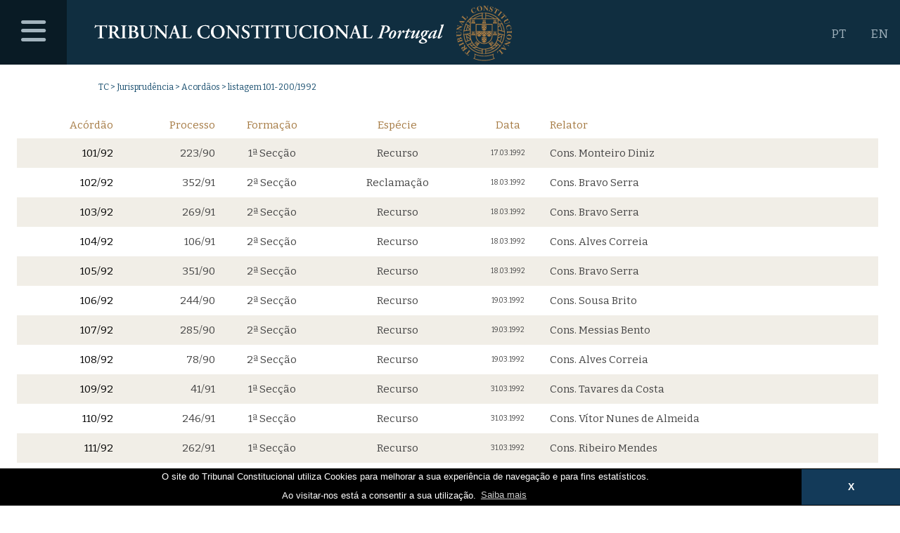

--- FILE ---
content_type: text/css
request_url: http://w3b.tribunalconstitucional.pt/tc/img18/layout_2025_styles.css
body_size: 213379
content:
	


/* FONT AWESOME CORE
 * -------------------------- */
[class^="iconb-"],
[class*=" iconb-"] {
  font-family:FontAwesome;
  font-weight:normal;
  font-style:normal;
  text-decoration:inherit;
  -webkit-font-smoothing:antialiased;
  *margin-right:.3em;
}

.iconb-chevron-up:before {
  content: "\f077";
}


.icon-menu:before {
	font-family:FontAwesome;
	content: "\f0c9"
}


/* https://codepen.io/rdallaire/pen/apoyx */

#return-to-top {
    position:fixed; bottom:20px; right:20px;
    background:rgb(0, 0, 0); background:rgba(0, 0, 0, 0.7);
    width:50px; height:50px; display:block;
    text-decoration:none;
    -webkit-border-radius:35px; -moz-border-radius:35px; border-radius:35px;
    display:none;
    -webkit-transition:all 0.3s linear; -moz-transition:all 0.3s ease; -ms-transition:all 0.3s ease; -o-transition:all 0.3s ease; transition:all 0.3s ease;
}
#return-to-top i {
    color:#fff; margin:0;
    position:relative; left:16px; top:13px;
    font-size: 19px;
    -webkit-transition:all 0.3s ease; -moz-transition:all 0.3s ease; -ms-transition:all 0.3s ease; -o-transition:all 0.3s ease; transition:all 0.3s ease;
}
#return-to-top:hover {
    background:rgba(0, 0, 0, 0.9);
}
#return-to-top:hover i {
    color:#fff; top:5px;
}


#myBtn {
  display: none;
  position: fixed;
  bottom: 20px;
  right: 30px;
  z-index: 99;
  font-size: 18px;
  border: none;
  outline: none;
  background-color: #000000;
  color: white;
  cursor: pointer;
  padding: 15px;
  border-radius: 4px;
}

#myBtn:hover {
  background-color: #555;
}



article,aside,details,figcaption,figure,footer,header,hgroup,main,nav,section,summary {
display: block
}
audio,canvas,video {
display: inline-block;*display:inline;*zoom:1
}
audio:not([controls]) {
display: none;
height: 0
}
[hidden] {
display: none
}
html {
font-size: 100%;
-webkit-text-size-adjust: 100%;
-ms-text-size-adjust: 100%
}
html,button,input,select,textarea {
font-family: sans-serif
}
body {
margin: 0
}
a:focus {
outline: thin dotted
}



	.global-header h1, .global-header h2, .global-header h3, .global-header h4, .global-header h5, .global-header h6 { font-size:1em; margin:0 }
	#tc18footer h6 { font-size:1em; margin:0 }


abbr[title] {
border-bottom: 1px dotted
}


blockquote {
margin: 0
}
dfn {
font-style: italic
}
hr {
height: 0
}
mark {
background: #ff0;
color: #000
}

code,kbd,pre,samp {
font-family: monospace, serif;
_font-family: 'courier new', monospace;
font-size: 1em
}
pre {
white-space: pre;
white-space: pre-wrap;
word-wrap: break-word
}
q {
quotes: none
}
q:before,q:after {
content: '';
content: none
}
small {
font-size: 100%
}
sub,sup {
font-size: 75%;
line-height: 0;
position: relative;
vertical-align: baseline
}
sup {
top: -0.5em
}
sub {
bottom: -0.25em
}

.global-header dl, .global-header menu, .global-header ol, .global-header ul, .newfooter18 dl, .newfooter18 menu, .newfooter18 ol, .newfooter18 ul { margin:0 }

dd {
margin: 0
}


.global-header ul, .global-header ol, .newfooter18 ul, .newfooter18 ol { list-style:none; list-style-image:none; }


img {
border: 0;
-ms-interpolation-mode: bicubic
}
svg:not(:root) {
overflow: hidden
}
figure {
margin: 0
}
form {
margin: 0
}
fieldset {
border: none;
margin: 0;
padding: 0
}
legend {
border: 0;
padding: 0;
white-space: normal;*margin-left:-7px
}
button,input,select,textarea {
font-size: 100%;
margin: 0;
vertical-align: baseline;*vertical-align:middle
}


button,input,select,textarea {
font-size: 100%;
	padding: 5px;
border-radius: 7px;
	border: 0px;
	background-color: #EDEDED;
margin: 0;
vertical-align: baseline;*vertical-align:middle
	
}
input[type=submit] {
  background-color: #A57A43;
  color: white;
  padding: 10px 30px;
  border: none;
  border-radius: 7px;
  cursor: pointer;
}



button,input {
line-height: normal
}
button,select {
text-transform: none
}
button,html input[type="button"],input[type="reset"],input[type="submit"] {
-webkit-appearance: button;
cursor: pointer;*overflow:visible
}
button[disabled],html input[disabled] {
cursor: default
}
input[type="checkbox"],input[type="radio"] {
padding: 0;*height:13px;*width:13px
}
input[type="search"] {
-webkit-appearance: textfield
}
input[type="search"]::-webkit-search-cancel-button,input[type="search"]::-webkit-search-decoration {
-webkit-appearance: none
}
button::-moz-focus-inner,input::-moz-focus-inner {
border: 0;
padding: 0
}
textarea {
overflow: auto;
vertical-align: top
}
table {
border-collapse: collapse;
border-spacing: 0
}
*,*:before,*:after {
box-sizing: border-box
}


.icon {
speak: none;
font-style: normal;
font-weight: normal;
font-variant: normal;
text-transform: none;
line-height: 1
}
.icon-text {
position: absolute;
left: -999em;
top: -999em
}




.svg-inline {
display: inline-block;
fill: currentColor;
height: 1em;
position: relative;
top: -0.0625em;
vertical-align: middle;
width: 1em
}
@keyframes pulse-error {0% {
box-shadow: 0 0 5px rgba(255,5,5,0)
}
50% {
box-shadow: 0 0 5px #ff0505
}
100% {
box-shadow: 0 0 5px rgba(255,5,5,0)
}

}
@keyframes fade-in {0% {
opacity: 0
}
100% {
opacity: 1
}

}
@keyframes stretchy {0% {
width: 0
}
60% {
width: 65%
}
100% {
width: 50%
}

}
html {
-webkit-font-smoothing: antialiased;
-webkit-text-size-adjust: none;
-moz-osx-font-smoothing: grayscale
}
body {
color: #000
}





dl>* {
font-style: normal
}
address {
font-style: normal
}
button {
padding: 0;
border: none;
background: none
}
abbr[title] {
border: none
}
cite {
font-style: normal
}
label,input,select,textarea {
display: inline-block
}



.global-wrapper {
overflow: hidden
}
.super {
position: relative
}
.super-inner {
position: relative;
max-width: 75em;
padding: 1.25em 0.625em;
margin: 0 auto
}
@media only screen and (min-width: 42.875em) {.super-inner {
padding: 1.25em
}

}
.super.contrast-low {
background: #f5f5f5
}
.super.contrast-medium {
background: #22252c
}



.super.contrast-skin {
background: transparent none
}
.super.bleed-full .super-inner {
max-width: none;
padding: 0
}
.super.bleed-horizontal .super-inner {
padding-left: 0;
padding-right: 0
}
.super.bleed-top .super-inner {
padding-top: 0
}
.super.bleed-bottom .super-inner {
padding-bottom: 0
}
.super.overlap-bottom .super-inner {
overflow: hidden
}
@media only screen and (min-width: 63.25em) {.super.overlap-bottom .super-inner {
margin-bottom: -2.5em;
z-index: 2
}

}
@media only screen and (min-width: 63.25em) {.super.overlap-bottom+.super {
padding-top: 1.25em
}

}
.super+.super:before,.super.contrast-high:first-child:before,.super.contrast-medium:first-child:before {
content: "";
display: block;
border-top: 1px solid #e8e8e8;
position: absolute;
left: 0;
right: 0;
top: 0
}
.super+.super.contrast-high:before,.super+.super.contrast-medium:before {
display: none
}
@media only screen and (min-width: 76.25em) {.super.contrast-skin:before,.super.contrast-skin+.super:before {
display: none
}

}
.super.contrast-high+.super.contrast-high:before,.super.contrast-high:first-child:before,.super.contrast-medium+.super.contrast-medium:before,.super.contrast-medium:first-child:before {
display: block;
border-color: #333
}
.is-hidden {
display: none
}
.is-hidden-accessible {
position: absolute;
left: -999em;
top: -999em
}
.menu .menu-toggle,.menu .menu-content {
transition: all 0.25s ease
}
.menu .menu-toggle:before,.menu .menu-toggle:after,.menu .menu-content:before,.menu .menu-content:after {
transition: transform 0.25s ease
}
.menu .menu-toggle {
cursor: pointer
}
.menu .menu-content {
max-height: 0;
overflow: hidden
}
@media only screen and (max-width: 31.375em) {.menu.reveal-at-base .menu-toggle {
cursor: default
}

}
@media only screen and (min-width: 31.4375em) and (max-width: 42.8125em) {.menu.reveal-at-small .menu-toggle {
cursor: default
}

}
@media only screen and (min-width: 42.875em) and (max-width: 63.1875em) {.menu.reveal-at-medium .menu-toggle {
cursor: default
}

}
@media only screen and (min-width: 63.25em) and (max-width: 76.1875em) {.menu.reveal-at-large .menu-toggle {
cursor: default
}

}
@media only screen and (min-width: 76.25em) {.menu.reveal-at-extra .menu-toggle {
cursor: default
}

}
@media only screen and (max-width: 31.375em) {.menu.with-hidden-toggle.reveal-at-base .menu-toggle {
display: none
}

}
@media only screen and (min-width: 31.4375em) and (max-width: 42.8125em) {.menu.with-hidden-toggle.reveal-at-small .menu-toggle {
display: none
}

}
@media only screen and (min-width: 42.875em) and (max-width: 63.1875em) {.menu.with-hidden-toggle.reveal-at-medium .menu-toggle {
display: none
}

}
@media only screen and (min-width: 63.25em) and (max-width: 76.1875em) {.menu.with-hidden-toggle.reveal-at-large .menu-toggle {
display: none
}

}
@media only screen and (min-width: 76.25em) {.menu.with-hidden-toggle.reveal-at-extra .menu-toggle {
display: none
}

}
@media only screen and (max-width: 31.375em) {.menu.reveal-at-base .menu-content {
max-height: none !important;
overflow: visible
}

}
@media only screen and (min-width: 31.4375em) and (max-width: 42.8125em) {.menu.reveal-at-small .menu-content {
max-height: none !important;
overflow: visible
}

}
@media only screen and (min-width: 42.875em) and (max-width: 63.1875em) {.menu.reveal-at-medium .menu-content {
max-height: none !important;
overflow: visible
}

}
@media only screen and (min-width: 63.25em) and (max-width: 76.1875em) {.menu.reveal-at-large .menu-content {
max-height: none !important;
overflow: visible
}

}
@media only screen and (min-width: 76.25em) {.menu.reveal-at-extra .menu-content {
max-height: none !important;
overflow: visible
}

}
.menu.is-active .menu-content {
max-height: 200em;
overflow: visible
}
.no-js .menu.with-hidden-toggle .menu-toggle {
display: none
}
.no-js .menu .menu-content {
max-height: none
}
.collapse-content,.waypoint-content {
max-height: 0;
overflow: hidden;
transition: max-height 0.75s ease
}
@media only screen and (max-width: 31.375em) {.collapse-content.is-active.reveal-at-base,.waypoint-content.is-active.reveal-at-base {
max-height: 100em
}

}
@media only screen and (min-width: 31.4375em) and (max-width: 42.8125em) {.collapse-content.is-active.reveal-at-small,.waypoint-content.is-active.reveal-at-small {
max-height: 100em
}

}
@media only screen and (min-width: 42.875em) and (max-width: 63.1875em) {.collapse-content.is-active.reveal-at-medium,.waypoint-content.is-active.reveal-at-medium {
max-height: 100em
}

}
@media only screen and (min-width: 63.25em) and (max-width: 76.1875em) {.collapse-content.is-active.reveal-at-large,.waypoint-content.is-active.reveal-at-large {
max-height: 100em
}

}
@media only screen and (min-width: 76.25em) {.collapse-content.is-active.reveal-at-extra,.waypoint-content.is-active.reveal-at-extra {
max-height: 100em
}

}
.collapse-content.quantity-high.is-active,.waypoint-content.quantity-high.is-active {
max-height: 9999em
}
.no-js .collapse-content,.no-js .waypoint-content {
max-height: none
}
.sticky-content.is-stuck {
z-index: 1000
}
@media only screen and (max-width: 31.375em) {.shifty-wrapper.empty-at-base {
display: none
}

}
@media only screen and (min-width: 31.4375em) and (max-width: 42.8125em) {.shifty-wrapper.empty-at-small {
display: none
}

}
@media only screen and (min-width: 42.875em) and (max-width: 63.1875em) {.shifty-wrapper.empty-at-medium {
display: none
}

}
@media only screen and (min-width: 63.25em) and (max-width: 76.1875em) {.shifty-wrapper.empty-at-large {
display: none
}

}
@media only screen and (min-width: 76.25em) {.shifty-wrapper.empty-at-extra {
display: none
}

}



.has-skin .global-wrapper {
position: relative;
z-index: 2;
pointer-events: none
}
.has-skin .global-wrapper>* {
pointer-events: auto
}
.has-skin .super-duper {
max-width: 75em;
margin: 0 auto
}
.page-skin,.page-skin-graphic {
height: 100%
}
.page-skin {
display: none
}
@media only screen and (min-width: 76.25em) {.page-skin {
display: block;
position: fixed;
top: 0;
left: 0;
right: 0;
z-index: 1
}

}
.page-skin-graphic {
display: block;
background-repeat: no-repeat;
background-position: center top
}
@media only screen and (max-width: 76.1875em) {.page-skin-graphic {
background: none !important
}

}



.content-groupset+.content-groupset,.content-group+.content-group,.content-group.ad.is-loaded+.content-group,.content-group+.shifty-wrapper .content-group,.shifty-wrapper+.content-group {
margin-top: 1.25em
}
.content-groupset+.content-groupset {
padding-top: 1.25em;
border-top: 1px solid #e8e8e8
}
.super.contrast-high .content-groupset+.content-groupset {
border-color: #333
}
.content-group.ad+.content-group {
margin-top: 0
}
.content.layout-bi-unequal:after {
content: "";
display: table;
clear: both
}
@media only screen and (min-width: 63.25em) {.content.layout-bi-unequal .content-groupset+.content-groupset {
margin-top: 0;
padding-top: 0;
border-top: none
}

}
@media only screen and (min-width: 63.25em) {.content.layout-bi-unequal .content-groupset.pos-alpha {
float: left;
width: 65.765765765766%
}

}
@media only screen and (min-width: 63.25em) {.content.layout-bi-unequal .content-groupset.pos-beta {
float: right;
width: 31.531531531532%
}

}
@media only screen and (min-width: 63.25em) {.content.layout-bi-unequal-fixed {
display: table;
table-layout: fixed;
width: 100%
}

}
@media only screen and (min-width: 63.25em) {.content.layout-bi-unequal-fixed .content-groupset {
display: table-cell;
vertical-align: top
}

}
@media only screen and (min-width: 63.25em) {.content.layout-bi-unequal-fixed .content-groupset+.content-groupset {
margin-top: 0;
padding-top: 0;
border-top: none
}

}
@media only screen and (min-width: 63.25em) {.content.layout-bi-unequal-fixed .content-groupset.pos-beta {
width: 20em;
padding-left: 1.25em
}

}
.content.layout-tri-unequal:after {
content: "";
display: table;
clear: both
}
@media only screen and (min-width: 63.25em) {.content.layout-tri-unequal .content-groupset+.content-groupset {
margin-top: 1.25em;
padding-top: 0;
border-top: none
}

}
.content.layout-tri-unequal .content-groupset.pos-alpha {
clear: both
}
@media only screen and (min-width: 63.25em) {.content.layout-tri-unequal .content-groupset.pos-beta {
float: left;
width: 65.765765765766%
}

}
@media only screen and (min-width: 63.25em) {.content.layout-tri-unequal .content-groupset.pos-gamma {
float: right;
width: 31.531531531532%
}

}
.content.layout-story:after {
content: "";
display: table;
clear: both
}
.content.layout-story .content-groupset.pos-alpha {
margin-top: 0;
padding-top: 0;
border-top: none
}
@media only screen and (min-width: 76.25em) {.content.layout-story .content-groupset.pos-alpha {
width: 10.810810810811%;
float: left
}

}
@media only screen and (min-width: 76.25em) {.content.layout-story .content-groupset.pos-beta {
width: 86.486486486486%;
float: right;
margin-top: 0;
padding-top: 0;
border-top: none
}

}
@media only screen and (min-width: 42.875em) and (max-width: 63.1875em) {.content .content-groupset.is-masoned {
margin-bottom: -1.25em;
overflow: hidden
}

}
@media only screen and (min-width: 42.875em) and (max-width: 63.1875em) {.content .content-groupset.is-masoned .content-group {
float: left;
width: 47.945205479452%;
margin: 0 0 1.25em 4.109589041096%;
min-height: 1px
}

}
@media only screen and (min-width: 42.875em) and (max-width: 63.1875em) {.content .content-groupset.is-masoned .content-group:nth-child(odd) {
margin-left: 0;
clear: left
}

}
@media only screen and (min-width: 42.875em) and (max-width: 63.1875em) {.lt-ie9 .content .content-groupset.is-masoned .content-group.nth-child-odd {
margin-left: 0;
clear: left
}

}
.cluster-groupset:after {
content: "";
display: table;
clear: both
}
@media only screen and (min-width: 31.4375em) {.cluster-groupset.layout-grid {
margin-top: -2em
}

}
.cluster-groupset.layout-grid .cluster-group {
border-top: 1px solid #e8e8e8;
margin-top: 1em;
padding-top: 1em
}
@media only screen and (min-width: 31.4375em) {.cluster-groupset.layout-grid .cluster-group {
border-top: none;
margin-top: 2em;
padding-top: 0;
position: relative;
float: left
}

}
.cluster-groupset.layout-grid .cluster-group:first-child {
border-top: none;
margin-top: 0;
padding-top: 0
}
@media only screen and (min-width: 31.4375em) {.cluster-groupset.layout-grid .cluster-group:first-child {
margin-top: 2em
}

}
@media only screen and (min-width: 31.4375em) {.cluster-groupset.layout-grid .cluster-group:before {
content: "";
display: block;
position: absolute;
top: 0;
bottom: 0;
border-right: 1px solid #e8e8e8
}

}
@media only screen and (min-width: 31.4375em) {.cluster-groupset.layout-grid.grid-2 .cluster-group {
width: 47.222222222222%;
margin-left: 5.555555555556%
}

}
@media only screen and (min-width: 42.875em) {.cluster-groupset.layout-grid.grid-2 .cluster-group {
width: 47.945205479452%;
margin-left: 4.109589041096%
}

}
@media only screen and (min-width: 31.4375em) {.cluster-groupset.layout-grid.grid-2 .cluster-group:nth-child(odd) {
margin-left: 0;
clear: left
}

}
@media only screen and (min-width: 31.4375em) {.lt-ie9 .cluster-groupset.layout-grid.grid-2 .cluster-group.nth-child-odd {
margin-left: 0;
clear: left
}

}
@media only screen and (min-width: 31.4375em) {.cluster-groupset.layout-grid.grid-2 .cluster-group:before {
left: -5.882352941176%
}

}
@media only screen and (min-width: 42.875em) {.cluster-groupset.layout-grid.grid-2 .cluster-group:before {
left: -4.285714285714%
}

}
@media only screen and (min-width: 31.4375em) {.cluster-groupset.layout-grid.grid-2 .cluster-group:nth-child(odd):before {
display: none
}

}
@media only screen and (min-width: 31.4375em) {.lt-ie9 .cluster-groupset.layout-grid.grid-2 .cluster-group.nth-child-odd:before {
display: none
}

}
@media only screen and (min-width: 31.4375em) {.cluster-groupset.layout-grid.grid-3 .cluster-group {
width: 29.62962962963%;
margin-left: 5.555555555556%
}

}
@media only screen and (min-width: 42.875em) {.cluster-groupset.layout-grid.grid-3 .cluster-group {
width: 30.54892601432%;
margin-left: 4.17661097852%
}

}
@media only screen and (min-width: 31.4375em) {.cluster-groupset.layout-grid.grid-3 .cluster-group:nth-child(3n+1) {
margin-left: 0;
clear: left
}

}
@media only screen and (min-width: 31.4375em) {.lt-ie9 .cluster-groupset.layout-grid.grid-3 .cluster-group.nth-child-3np1 {
margin-left: 0;
clear: left
}

}
@media only screen and (min-width: 31.4375em) {.cluster-groupset.layout-grid.grid-3 .cluster-group:before {
left: -9.375%
}

}
@media only screen and (min-width: 42.875em) {.cluster-groupset.layout-grid.grid-3 .cluster-group:before {
left: -6.8359375%
}

}
@media only screen and (min-width: 31.4375em) {.cluster-groupset.layout-grid.grid-3 .cluster-group:nth-child(3n+1):before {
display: none
}

}
@media only screen and (min-width: 31.4375em) {.lt-ie9 .cluster-groupset.layout-grid.grid-3 .cluster-group.nth-child-3np1:before {
display: none
}

}
@media only screen and (min-width: 31.4375em) {.cluster-groupset.layout-grid.grid-4 .cluster-group {
width: 47.222222222222%;
margin-left: 5.555555555556%
}

}
@media only screen and (min-width: 42.875em) {.cluster-groupset.layout-grid.grid-4 .cluster-group {
width: 21.917808219178%;
margin-left: 4.109589041096%
}

}
@media only screen and (min-width: 31.4375em) and (max-width: 42.8125em) {.cluster-groupset.layout-grid.grid-4 .cluster-group:nth-child(odd) {
margin-left: 0;
clear: left
}
.lt-ie9 .cluster-groupset.layout-grid.grid-4 .cluster-group.nth-child-odd {
margin-left: 0;
clear: left
}
.cluster-groupset.layout-grid.grid-4 .cluster-group:before {
left: -5.882352941176%
}
.cluster-groupset.layout-grid.grid-4 .cluster-group:nth-child(odd):before {
display: none
}
.lt-ie9 .cluster-groupset.layout-grid.grid-4 .cluster-group.nth-child-odd:before {
display: none
}

}
@media only screen and (min-width: 42.875em) {.cluster-groupset.layout-grid.grid-4 .cluster-group:nth-child(4n+1) {
margin-left: 0;
clear: left
}
.lt-ie9 .cluster-groupset.layout-grid.grid-4 .cluster-group.nth-child-4np1 {
margin-left: 0;
clear: left
}
.cluster-groupset.layout-grid.grid-4 .cluster-group:before {
left: -9.375%
}
.cluster-groupset.layout-grid.grid-4 .cluster-group:nth-child(4n+1):before {
display: none
}
.lt-ie9 .cluster-groupset.layout-grid.grid-4 .cluster-group.nth-child-4np1:before {
display: none
}

}
.cluster-group-header h3 {
text-align: center;
font-size: 1.25em;
text-transform: uppercase;
font-weight: 400;
margin-bottom: 0.5em
}
.cluster-group-header h3 a {
color: #000
}
.cluster-group-header h3 a:hover {
color: #10a3ff
}
.cluster-group-header h6 {
font-size: 0.75em;
color: #666;
text-transform: uppercase;
margin-bottom: 0.5em
}
.cluster-group-header h6 a {
color: #b70000
}
.cluster-group-header h6 a:hover {
color: #d10000
}
.cluster-group-footer {
margin-top: 0.625em;
padding-top: 0.625em;
border-top: 1px solid #e8e8e8
}
.cluster-group-footer a {
color: #000;
font-weight: 700;
font-size: 0.875em
}
.cluster-group-footer a:hover {
color: #10a3ff
}
.concise {
position: absolute;
left: -999em;
top: -999em
}
@media only screen and (min-width: 76.25em) {.concise {
position: relative;
left: auto;
top: auto
}

}






.global-header {
background: #9e0000;
border-bottom: 1px solid #6b0000
}
.global-header-inner {
position: relative
}
.global-header-inner:after {
content: "";
display: table;
clear: both
}
.global-header,.global-header a {
color: #fff
}
.global-branding {
float: left;
margin-left: 2.9375em
}
@media only screen and (min-width: 42.875em) {.global-branding {
margin-left: 4.75em
}

}
.global-header.no-nav .global-branding {
margin-left: 0.625em
}
@media only screen and (min-width: 42.875em) {.global-header.no-nav .global-branding {
margin-left: 1.25em
}

}
.global-branding h1 {
line-height: 2.5em
}
@media only screen and (min-width: 42.875em) {.global-branding h1 {
font-size: 1.5em;
line-height: 2.29166666666667em
}

}
.global-branding h1 .is-emphasized {
color: #b70000
}
.subnav .subnav-toggle {
outline: none;
transition: all 0.25s ease
}
.subnav .subnav-toggle:hover {
cursor: pointer
}
.subnav .subnav-content {
position: absolute;
left: -999em;
top: -999em;
opacity: 0;
width: 100%
}
.subnav.is-active .subnav-content {
z-index: 1000;
top: 2.5625em;
background: #840000;
opacity: 1;
box-shadow: 0 3px 3px 0 rgba(0,0,0,0.15);
transition: opacity 0.25s ease
}
@media only screen and (min-width: 42.875em) {.subnav.is-active .subnav-content {
top: 3.5em
}

}
.nav-micro {
float: right
}
.micro-list>li {
float: left
}



.micro-list>li>a {
font-weight: 400;
line-height: 2.5;
display: block;
position: relative;
background: #9e0000;
text-align: center
}
.micro-list>li>a.pro-intelligence {
background: #9e0000
}
@media only screen and (min-width: 42.875em) {.micro-list>li>a {
line-height: 3.4375;
min-width: 3.4375em
}

}
.lt-ie9 .micro-list>li>a {
}
@media only screen and (min-width: 42.875em) {.lt-ie9 .micro-list>li>a {
min-width: 1.5625em
}

}


.nav-micro ul {  -webkit-margin-before:0; -webkit-margin-after:0; -webkit-padding-start:0; }
.global-header ul, .newfooter18 ul, .homepage18 ul {  -webkit-margin-before:0; -webkit-margin-after:0; -webkit-padding-start:0; }



.micro-list>li>a:hover {
background: #b70000
}
.micro-list>li .notify-count {
position: absolute;
right: 0.1em;
top: 0.1em;
display: block;
background: #10a3ff;
border: 2px solid #0a7cc4;
font: 700 0.625em/1.6 "proxima-nova","Helvetica Neue",Helvetica,Arial,sans-serif;
padding: 0 0.3em;
min-width: 2em;
text-align: center;
text-shadow: 0 1px 0 rgba(0,0,0,0.15);
color: #fff;
border-radius: 1em
}
@media only screen and (min-width: 42.875em) {.micro-list>li .notify-count {
right: 0.7em;
top: 0.7em
}

}
@media only screen and (min-width: 42.875em) {.micro-list>li.subnav.format-s,.micro-list>li.subnav.format-m {
position: relative
}

}
.micro-list>li.subnav.is-active>a {
padding-bottom: 1px;
margin-bottom: -1px;
background: #840000
}
.micro-list .subnav.is-active .subnav-content {
left: 0
}
@media only screen and (min-width: 42.875em) {.micro-list .subnav.format-s .subnav-content {
width: 15em
}

}
@media only screen and (min-width: 42.875em) {.micro-list .subnav.format-m .subnav-content {
width: 25em
}

}
@media only screen and (min-width: 42.875em) {.micro-list .subnav.pos-beta.is-active .subnav-content {
left: auto;
right: 0
}

}
.micro-list>li.subnav.is-active.background-alt>a,.micro-list li.subnav.background-alt .subnav-content {
background: #fff
}
.micro-list>li.subnav.is-active.background-alt>a {
color: #000
}
.micro-list li.subnav.background-alt .subnav-content {
border-bottom: 1px solid #ccc
}
.micro-list>li.subnav.has-arrow>a.subnav-toggle {
position: relative;
padding-right: 2.0625em
}
.micro-list>li.subnav.has-arrow>a.subnav-toggle:after {
content: "";
display: block;
width: 0;
height: 0;
border-left: 4px solid transparent;
border-right: 4px solid transparent;
border-top: 4px solid #fff;
position: absolute;
right: 0.9375em;
top: 50%;
margin-top: -2px
}
.micro-list>li.subnav.has-arrow.is-active>a.subnav-toggle:after {
transform: rotate(180deg)
}
.micro-list>li.conditional {
display: none
}
@media only screen and (min-width: 67em) {.micro-list>li.conditional {
display: block
}

}
.micro-list>li.conditional>a {
border-left: none
}
.settings .settings-name {
padding-left: 5px;
display: none
}
@media only screen and (min-width: 67em) {.settings .settings-name {
display: inline
}

}
.micro-list>li.subnav.micro-edition.pro {
display: none
}
@media only screen and (min-width: 42.875em) {.micro-list>li.subnav.micro-edition.pro {
display: inline
}

}
.micro-list>li.subnav.vary-text-visibility.has-arrow>a.subnav-toggle {
padding-right: 0.625em
}
@media only screen and (min-width: 42.875em) {.micro-list>li.subnav.vary-text-visibility.has-arrow>a.subnav-toggle {
padding-right: 2.0625em
}

}
.micro-list>li.subnav.vary-text-visibility.has-arrow>a.subnav-toggle:after {
display: none
}
@media only screen and (min-width: 42.875em) {.micro-list>li.subnav.vary-text-visibility.has-arrow>a.subnav-toggle:after {
display: block
}

}
@media only screen and (min-width: 42.875em) {.micro-list>li.subnav.vary-text-visibility .icon-text {
position: relative;
left: auto;
top: auto
}

}
.micro-list>li.subnav.vary-text-visibility .icon-text--wasinspiredon-eu {
margin-right: 5px
}
.micro-sublist li a {
padding: 0.46875em 0.9375em;
display: block;
line-height: 1.2em;
font-size: 0.9375em
}
.micro-sublist li a:hover {
background: #b70000
}




.nav-macro>h5 {
position: absolute;
left: 0;
top: 0;
line-height: 2.5em;
padding: 0 0.625em;
border-right: 1px solid #6b0000;
background: #840000
}
@media only screen and (min-width: 42.875em) {.nav-macro>h5 {
font-size: 1.5em;
line-height: 2.29166667em;
padding: 0 0.75em
}

}
.nav-macro>h5:hover {
background: #b70000
}
.nav-macro.subnav.is-active>h5 {
padding-bottom: 1px;
background: #840000
}
.nav-macro.subnav.is-active .subnav-content {
left: 0
}
@media only screen and (min-width: 42.875em) {.macro-row {
padding: 1.6875em
}
.macro-row:after {
content: "";
display: table;
clear: both
}

}





@media only screen and (min-width: 42.875em) {.vertical-group {
width: 15.489642184557%;
margin-left: 1.412429378531%;
float: left;
border: none
}

}
@media only screen and (min-width: 42.875em) {.vertical-group:first-child {
margin-left: 0
}

}
.vertical-group>h6 {
line-height: 2.5em;
}
@media only screen and (min-width: 42.875em) {.vertical-group>h6 {
padding: 0 0 0.4em 0;
margin-bottom: 0.4em;
line-height: 1em
}

}
.vertical-group>h6.menu-toggle {
position: relative
}
.vertical-group>h6.menu-toggle:hover {
}
@media only screen and (min-width: 42.875em) {.vertical-group>h6.menu-toggle:hover {
background: transparent
}

}
.vertical-group>h6.menu-toggle:after {
speak: none;
font-style: normal;
font-weight: normal;
font-variant: normal;
text-transform: none;
line-height: 1;
content: "\E616";
display: block;
position: absolute;
right: 0.625em;
top: 0.75em
}
@media only screen and (min-width: 42.875em) {.vertical-group>h6.menu-toggle:after {
display: none
}

}
.vertical-group.menu.is-active .menu-toggle:after {
transform: rotate(135deg)
}




@media only screen and (min-width: 42.875em) {.vertical-list li {
background: transparent;
border: none
}

}
.vertical-list li.emphasized {
font-weight: 700
}
.vertical-list li a {
padding: 0 0.625em 0 1.2em;
display: block;
line-height: 2.66666667em;
font-size: 0.9375em
}
@media only screen and (min-width: 42.875em) {.vertical-list li a {
padding: 0;
margin-bottom: 0.5em;
line-height: 1.2em
}

}
.vertical-list li a:hover {
background: #b70000
}
@media only screen and (min-width: 42.875em) {.vertical-list li a:hover {
background: transparent;
text-decoration: underline
}

}
.vertical-follow li {
padding: 0.65em 1.2em;
border-top: 1px solid #6b0000
}
@media only screen and (min-width: 42.875em) {.vertical-follow li {
border-top: none;
margin: 0 0.25em 0.25em 0;
padding: 0;
padding-right: 0.5em;
float: left
}

}
@media only screen and (min-width: 42.875em) {.vertical-group.capacity-medium {
width: 32.391713747645%
}

}
@media only screen and (min-width: 42.875em) {.vertical-group.capacity-medium .vertical-list {
-webkit-columns: 2;
columns: 2;
-webkit-column-gap: 10px;
column-gap: 10px
}

}






.global-footer {
position: relative;
z-index: 1;
background: #22252c;
box-shadow: inset 0 1px 0 rgba(255,255,255,0.1),inset 0 -1px 0 rgba(0,0,0,0.1)
}
.global-footer-inner {
position: relative;
max-width: 75em;
padding: 1.25em 0.625em 4em;
margin: 0 auto
}
.global-footer-inner:after {
content: "";
display: table;
clear: both
}
@media only screen and (min-width: 42.875em) {.global-footer-inner {
padding: 2.5em 1.25em 3.8em
}

}
.footer-group {
padding: 1em 0
}
.footer-group:after {
content: "";
display: table;
clear: both
}
.footer-group+.footer-group {
border-top: 1px solid #3e4047;
box-shadow: 0 -1px 0 #000
}
.footer-group:first-child {
padding-top: 0
}
.footer-group:last-child {
padding-bottom: 0
}
.footer-group {
color: #999
}
.footer-group .menu h5.menu-toggle {
color: #fff;
text-transform: uppercase;
font-weight: normal;
padding-right: 2em;
position: relative
}
.footer-group .menu.is-active h5.menu-toggle {
color: #999
}
.footer-group .menu h5.menu-toggle:after {
content: "";
display: block;
width: 0;
height: 0;
border-left: 6px solid transparent;
border-right: 6px solid transparent;
border-top: 6px solid #fff;
position: absolute;
top: 50%;
right: 0.625em;
margin-top: -3px;
z-index: 100;
transition: all 0.25s ease
}
.footer-group .menu.is-active h5.menu-toggle:after {
border-top-color: #999;
transform: rotate(180deg)
}
.footer-group .menu .menu-content>*:first-child {
margin-top: 1em
}
@media only screen and (min-width: 63.25em) {.footer-group .menu .menu-content>*:first-child {
margin-top: 0
}

}
.footer-branding {
float: left
}
.footer-branding h2 {
line-height: 2.5
}
@media only screen and (min-width: 42.875em) {.footer-branding h2 {
font-size: 2em;
line-height: 1.25
}

}
.footer-branding h2,.footer-branding h2 a {
color: #666
}
.footer-branding h2 a:hover {
text-decoration: none;
color: #fff
}
.footer-actions {
float: right
}
@media only screen and (min-width: 42.875em) {.additional-links {
margin-left: -3.972602739726%
}
.additional-links:after {
content: "";
display: table;
clear: both
}

}
@media only screen and (min-width: 63.25em) {.additional-links {
margin-left: -2.702702702703%
}

}
.additional-nav {
margin-bottom: 1em
}
@media only screen and (min-width: 42.875em) {.additional-nav {
float: left;
width: 29.512516469038%;
margin-left: 3.820816864295%
}

}
@media only screen and (min-width: 63.25em) {.additional-nav {
width: 14.035087719298%;
margin-left: 2.631578947368%
}

}
.additional-nav:last-child {
margin-bottom: 0
}
.additional-nav h6,.additional-nav li {
line-height: 1.2em;
padding: 0.25em 0
}
.additional-nav h6 {
clear: both
}
.additional-nav a {
color: #fff
}
.additional-nav a:hover {
text-decoration: underline
}
@media only screen and (min-width: 42.875em) {.additional-nav.double {
width: 62.763157894737%
}

}
@media only screen and (min-width: 63.25em) {.additional-nav.double {
width: 30.701754385965%
}

}
@media only screen and (min-width: 42.875em) {.additional-nav.double ul {
width: 46.960167714885%
}

}
@media only screen and (min-width: 63.25em) {.additional-nav.double ul {
width: 45.714285714286%
}

}
@media only screen and (min-width: 42.875em) {.additional-nav.double ul.first {
float: left
}

}
@media only screen and (min-width: 42.875em) {.additional-nav.double ul.last {
float: right
}

}
@media only screen and (min-width: 42.875em) {.additional-nav:nth-child(3n+1) {
clear: left
}

}
@media only screen and (min-width: 63.25em) {.additional-nav:nth-child(3n+1) {
clear: none
}

}
@media only screen and (min-width: 63.25em) {.additional-nav:nth-child(6n+1) {
clear: left
}

}
@media only screen and (min-width: 42.875em) {.lt-ie9 .additional-nav.nth-child-3np1 {
clear: left
}

}
@media only screen and (min-width: 63.25em) {.lt-ie9 .additional-nav.nth-child-3np1 {
clear: none
}

}
@media only screen and (min-width: 63.25em) {.lt-ie9 .additional-nav.nth-child-6np1 {
clear: left
}

}

.copyright,.legal-links {
font-size: 0.75em
}
.copyright {
margin-bottom: 0.5em
}
@media only screen and (min-width: 42.875em) {.copyright {
margin-bottom: 0;
float: left;
width: 67.5%
}

}
@media only screen and (min-width: 42.875em) {.legal-links {
text-align: right;
float: right;
width: 27.5%
}

}
.legal-links li {
display: inline
}
.legal-links li+li:before {
content: " | "
}
.legal-links li a {
color: #999
}
.legal-links li a:hover {
text-decoration: underline
}
.content-header {
margin-bottom: 1.25em;
text-align: center;
position: relative
}
.content-header:before {
content: "";
display: block;
border-top: 1px solid #ccc;
position: absolute;
left: 0;
right: 0;
top: 50%;
z-index: 1
}
.content-header h2,.content-header h2 a {
color: #fff;
color: rgba(255,255,255,0.9)
}
.content-header h2 {
background: #b70000;
font-size: 0.875em;
line-height: 1.2em;
font-weight: 400;
text-transform: uppercase;
text-shadow: 0 1px 0 rgba(0,0,0,0.15);
display: inline-block;
padding: 0.4125em 1.5em;
position: relative;
z-index: 2;
box-shadow: inset 0 0 0 2px #b70000,inset 0 0 0 3px rgba(255,255,255,0.5)
}
@media only screen and (min-width: 42.875em) {.content-header h2 {
font-size: 1.25em
}

}
.content-header h2.type-brand-dk {
box-shadow: inset 0 0 0 2px #840000,inset 0 0 0 3px rgba(255,255,255,0.5)
}
.content-header h2.type-brand-alt {
background: #b70000;
box-shadow: inset 0 0 0 2px #b70000,inset 0 0 0 3px rgba(255,255,255,0.5)
}
.content-header h2.type-sponsor {
background: #0075a5;
box-shadow: inset 0 0 0 2px #0075a5,inset 0 0 0 3px rgba(255,255,255,0.5)
}
.content-header h2.type-sponsor-dk {
background: #002d3f;
box-shadow: inset 0 0 0 2px #002d3f,inset 0 0 0 3px rgba(255,255,255,0.5)
}
.content-header h2.type-gray {
background: #999;
box-shadow: inset 0 0 0 2px #999,inset 0 0 0 3px rgba(255,255,255,0.5)
}
.content-header h2.type-gray-dk {
background: #333;
box-shadow: inset 0 0 0 2px #333,inset 0 0 0 3px rgba(255,255,255,0.5)
}
.content-header h2 a {
color: #fff
}




.content-header.is-embedded {
margin-top: -2.125em
}
@media only screen and (min-width: 42.875em) {.content-header.is-embedded {
margin-top: -2.5em
}

}
.content-header.is-embedded:before {
display: none
}
.flex-header:after {
content: "";
display: table;
clear: both
}
.flex-title h1,.flex-title p {
line-height: 1.2
}
.flex-title h1 {
font-size: 1.5em;
text-transform: uppercase
}
@media only screen and (min-width: 42.875em) {.flex-title h1 {
font-size: 2.75em
}

}
.flex-title p {
font-family: "ff-tisa-web-pro",Georgia,Times,"Times New Roman",serif;
color: #666
}
@media only screen and (min-width: 42.875em) {.flex-title p {
font-size: 1.25em
}

}
.flex-title p+p {
margin-top: 0.625em
}
.flex-title p.hash {
text-transform: uppercase;
font-family: "proxima-nova","Helvetica Neue",Helvetica,Arial,sans-serif;
font-size: 1em;
font-weight: 700
}





.flex-header.color-inverted .flex-title h1 {
color: #fff
}
.flex-header.has-sponsor {
display: table;
width: 100%
}
.flex-header.has-sponsor>* {
display: table-cell;
vertical-align: middle
}
.flex-header.has-sponsor .flex-title {
padding-right: 1.25em
}
.flex-header.has-sponsor .flex-sponsor {
width: 1%
}
.flex-header.has-sponsor .flex-sponsor img {
display: block;
max-width: 3.75em
}
@media only screen and (min-width: 42.875em) {.flex-header.has-sponsor .flex-sponsor img {
max-width: 12.5em
}

}
.flex-header.has-graphic .flex-title h1 {
position: absolute;
left: -999em;
top: -999em
}
.flex-header.has-graphic .flex-title img {
display: block;
margin: 0 auto
}
.partner-title {
border-bottom: 5px solid #000;
padding-bottom: 0.6em
}
.partner-title h1 {
position: absolute;
left: -999em;
top: -999em
}
.partner-title img {
display: block;
margin: 0 auto
}
.partner-summary {
border: 1px solid #e8e8e8;
padding: 0.75em;
text-align: center
}
.partner-branding {
border: 1px solid #e8e8e8;
border-top: none;
text-align: center
}
.partner-branding a {
display: block;
padding: 0.83333333333333em;
background-color: #f3f3f3;
font-size: 0.75em;
color: #666
}
.partner-branding a:hover {
background-color: #ebebeb
}
.partner-branding a img {
vertical-align: middle;
max-width: 230px;
margin: 0 0.83333333333333em
}





@media only screen and (min-width: 42.875em) {.verbose-header {
margin-bottom: 1.25em;
display: table;
width: 100%;
table-layout: fixed
}

}
@media only screen and (min-width: 42.875em) {.verbose-header>* {
display: table-cell;
vertical-align: top
}

}
.verbose-header>*+* {
margin-top: 0.625em
}
@media only screen and (min-width: 42.875em) {.verbose-header>*+* {
margin-top: 0
}

}
@media only screen and (min-width: 42.875em) {.verbose-header .thumb {
width: 47.945205479452%
}

}
@media only screen and (min-width: 42.875em) {.verbose-header .summary {
padding-right: 4.109589041096%
}

}
.verbose-header .summary>*+* {
margin-top: 0.625em
}
.verbose-header .title h2 {
font-size: 2.125em;
font-family: "tablet-gothic-condensed","Arial Narrow","Helvetica Neue",Helvetica,Arial,sans-serif;
line-height: 1.2
}
.verbose-header .title h2 a {
color: #000
}
.verbose-header .title h2 a:hover {
color: #10a3ff
}
.verbose-header .meta p {
font-size: 0.75em;
color: #666;
line-height: 1.2
}
.verbose-header .tease p {
font-size: 0.875em;
line-height: 1.2
}
.compound-title h1 {
position: absolute;
left: -999em;
top: -999em
}
.compound-title img {
width: 100%;
display: block
}
.compound-nav {
background: #000;
padding: 0.625em
}
.compound-nav:after {
content: "";
display: table;
clear: both
}
@media only screen and (min-width: 42.875em) {.compound-nav {
padding: 1.25em
}

}
.compound-nav h6,.compound-nav li a {
font-size: 0.875em;
font-weight: 700;
line-height: 2.85714285714286em;
color: #fff;
color: rgba(255,255,255,0.9)
}
.compound-nav h6:hover,.compound-nav li a:hover {
color: #fff
}
.compound-nav h6 {
text-transform: uppercase
}
@media only screen and (min-width: 42.875em) {.compound-nav .compound-nav-list.pos-alpha {
float: left
}

}
@media only screen and (min-width: 42.875em) {.compound-nav .compound-nav-list.pos-beta {
float: right
}

}
@media only screen and (min-width: 42.875em) {.compound-nav li {
float: left
}

}
@media only screen and (min-width: 42.875em) {.compound-nav li+li {
margin-left: 1.25em
}

}
.compound-nav .menu-toggle {
position: relative;
padding-right: 1.42857142857143em
}
.compound-nav .menu-toggle:after {
speak: none;
font-style: normal;
font-weight: normal;
font-variant: normal;
text-transform: none;
line-height: 1;
content: "\E616";
display: block;
position: absolute;
right: 0;
top: 0.85em
}
.compound-nav.is-active .menu-toggle:after {
transform: rotate(135deg)
}
.subtle-header {
margin-bottom: 1.25em;
padding-bottom: 1.25em;
border-bottom: 1px solid #e8e8e8;
clear: both
}
.subtle-header h2,.subtle-header p {
line-height: 1.2
}
.subtle-header h2 {
font-size: 1.25em
}
@media only screen and (min-width: 42.875em) {.subtle-header h2 {
font-size: 2.125em
}

}
.subtle-header p {
font-size: 0.875em;
font-family: "ff-tisa-web-pro",Georgia,Times,"Times New Roman",serif;
font-style: italic;
color: #666
}
@media only screen and (min-width: 42.875em) {.subtle-header p {
font-size: 1.125em
}

}
.subtle-header.color-inverted {
color: #fff;
border-color: #333
}







.nav-linear:after {
content: "";
display: table;
clear: both
}
.nav-linear a {
color: #000;
font-size: 0.875em;
line-height: 1.2
}
.nav-linear a:hover {
color: #10a3ff
}
.nav-linear a.previous {
float: left
}
.nav-linear a.next {
float: right
}
.content-nav:after {
content: "";
display: table;
clear: both
}
.content-nav .contextual,.content-nav .pagination {
text-align: center
}
@media only screen and (min-width: 42.875em) {.content-nav .contextual,.content-nav .pagination {
text-align: left
}

}
.content-nav .contextual+.pagination {
margin-top: 1em
}
@media only screen and (min-width: 42.875em) {.content-nav .contextual+.pagination {
margin-top: 0
}

}
@media only screen and (min-width: 42.875em) {.content-nav .contextual {
float: left
}

}
@media only screen and (min-width: 42.875em) {.content-nav .pagination {
float: right
}

}
.contextual a+a {
margin-left: 0.3em
}






.advanced-nav:after {
content: "";
display: table;
clear: both
}
.advanced-nav li {
font-size: 0.875em;
text-transform: uppercase;
font-weight: 700;
line-height: 1.2
}
@media only screen and (min-width: 42.875em) {.advanced-nav li {
display: inline
}

}
.advanced-nav li.current a {
color: #000;
cursor: default
}
.advanced-nav li+li {
margin-top: 1.25em
}
@media only screen and (min-width: 42.875em) {.advanced-nav li+li:before {
content: " | ";
font-weight: normal;
color: #ccc;
margin: 0 0.5em
}

}
.advanced-nav .icon {
color: #ccc
}





}
@media only screen and (min-width: 42.875em) {.story-frag.format-xl .summary>*+* {
margin-top: 0.5em
}

}
@media only screen and (min-width: 42.875em) {.story-frag.format-xl .summary a {
pointer-events: auto
}

}
.story-frag.format-xl h3 {
font-size: 1.875em
}
@media only screen and (min-width: 31.4375em) {.story-frag.format-xl h3 {
font-size: 2.5em
}

}
@media only screen and (min-width: 42.875em) {.story-frag.format-xl h3 {
font-size: 3.125em
}

}
@media only screen and (min-width: 42.875em) {.story-frag.format-xl h3.size-m {
font-size: 4.6875em
}

}
@media only screen and (min-width: 42.875em) {.story-frag.format-xl h3.size-l {
font-size: 6.25em
}

}
@media only screen and (min-width: 42.875em) {.story-frag.format-xl p.subhead {
font-size: 1.25em
}

}
@media only screen and (min-width: 42.875em) {.story-frag.format-xl .tease p {
font-size: 1em
}

}
@media only screen and (min-width: 42.875em) {.story-frag.format-xl .related {
padding-top: 0.5em
}

}
@media only screen and (min-width: 42.875em) {.lt-ie9 .story-frag.format-xl .summary {
filter: progid:DXImageTransform.Microsoft.gradient( startColorstr='#00000000', endColorstr='#e6000000',GradientType=0 )
}

}
.story-frag.has-quote {
background-color: #22252c;
background-position: center center;
background-size: cover;
padding: 1.25em
}
.story-frag.has-quote blockquote a * {
color: #fff;
color: rgba(255,255,255,0.9);
transition: all 0.25s ease
}
.story-frag.has-quote blockquote a *:hover {
color: #fff
}
.story-frag.has-quote blockquote p {
font: italic 1.25em/1.2 "ff-tisa-web-pro",Georgia,Times,"Times New Roman",serif
}
.story-frag.has-quote blockquote footer {
font-size: 0.875em;
margin-top: 0.625em
}
.story-frag.has-quote blockquote cite:before {
content: "\2014   "
}
.story-frag.has-quote blockquote+.summary {
padding-top: 0.625em;
margin-top: 0.625em;
border-top: 1px solid #333
}
.story-frag.has-quote .summary * {
color: #999
}
.story-frag.has-quote .summary a:hover {
color: #fff
}




.story-frag-list.layout-grid {
margin-bottom: -1em
}
.story-frag-list.layout-grid>li {
margin-bottom: 1em
}
@media only screen and (min-width: 31.4375em) {.story-frag-list.layout-grid.grid-2 {
margin-left: -5.555555555556%
}

}
@media only screen and (min-width: 42.875em) {.story-frag-list.layout-grid.grid-2 {
margin-left: -4.109589041096%
}

}
@media only screen and (min-width: 31.4375em) {.story-frag-list.layout-grid.grid-2>li {
float: left;
width: 44.736842105263%;
margin-left: 5.263157894737%
}

}
@media only screen and (min-width: 42.875em) {.story-frag-list.layout-grid.grid-2>li {
width: 46.052631578947%;
margin-left: 3.815789473684%
}

}
@media only screen and (min-width: 31.4375em) {.story-frag-list.layout-grid.grid-2>li:nth-child(odd) {
clear: left
}

}
@media only screen and (min-width: 31.4375em) {.lt-ie9 .story-frag-list.layout-grid.grid-2>li.nth-child-odd {
clear: left
}

}
@media only screen and (min-width: 31.4375em) {.story-frag-list.layout-grid.grid-3 {
margin-left: -5.555555555556%
}

}
@media only screen and (min-width: 42.875em) {.story-frag-list.layout-grid.grid-3 {
margin-left: -4.109589041096%
}

}
@media only screen and (min-width: 31.4375em) {.story-frag-list.layout-grid.grid-3>li {
float: left;
width: 28.070175438596%;
margin-left: 5.263157894737%
}

}
@media only screen and (min-width: 42.875em) {.story-frag-list.layout-grid.grid-3>li {
width: 29.473684210526%;
margin-left: 3.815789473684%
}

}
@media only screen and (min-width: 31.4375em) {.story-frag-list.layout-grid.grid-3>li:nth-child(3n+1) {
clear: left
}

}
@media only screen and (min-width: 31.4375em) {.lt-ie9 .story-frag-list.layout-grid.grid-3>li.nth-child-3np1 {
clear: left
}

}
@media only screen and (min-width: 31.4375em) {.story-frag-list.layout-grid.grid-4 {
margin-left: -5.555555555556%
}

}
@media only screen and (min-width: 42.875em) {.story-frag-list.layout-grid.grid-4 {
margin-left: -2.702702702703%
}

}
@media only screen and (min-width: 31.4375em) {.story-frag-list.layout-grid.grid-4>li {
float: left;
width: 44.736842105263%;
margin-left: 5.263157894737%
}

}
@media only screen and (min-width: 42.875em) {.story-frag-list.layout-grid.grid-4>li {
width: 22.368421052632%;
margin-left: 2.631578947368%
}

}
@media only screen and (min-width: 31.4375em) {.story-frag-list.layout-grid.grid-4>li:nth-child(4n+1) {
clear: left
}

}
@media only screen and (min-width: 31.4375em) {.lt-ie9 .story-frag-list.layout-grid.grid-4>li.nth-child-4np1 {
clear: left
}

}
.story-frag-list.layout-grid.grid-6 {
margin-left: -8.571428571429%
}
@media only screen and (min-width: 42.875em) {.story-frag-list.layout-grid.grid-6 {
margin-left: -4.109589041096%
}

}
@media only screen and (min-width: 63.25em) {.story-frag-list.layout-grid.grid-6 {
margin-left: -2.702702702703%
}

}
.story-frag-list.layout-grid.grid-6>li {
float: left;
width: 42.105263157895%;
margin-left: 7.894736842105%
}
@media only screen and (min-width: 42.875em) {.story-frag-list.layout-grid.grid-6>li {
width: 29.473684210526%;
margin-left: 3.815789473684%
}

}
@media only screen and (min-width: 63.25em) {.story-frag-list.layout-grid.grid-6>li {
width: 14.035087719298%;
margin-left: 2.631578947368%
}

}
.story-frag-list.layout-grid.grid-6>li:nth-child(odd) {
clear: left
}
@media only screen and (min-width: 42.875em) {.story-frag-list.layout-grid.grid-6>li:nth-child(odd) {
clear: none
}

}
@media only screen and (min-width: 42.875em) {.story-frag-list.layout-grid.grid-6>li:nth-child(3n+1) {
clear: left
}

}
@media only screen and (min-width: 63.25em) {.story-frag-list.layout-grid.grid-6>li:nth-child(3n+1) {
clear: none
}

}
@media only screen and (min-width: 63.25em) {.story-frag-list.layout-grid.grid-6>li:nth-child(6n+1) {
clear: left
}

}
.lt-ie9 .story-frag-list.layout-grid.grid-6>li.nth-child-odd {
clear: left
}
@media only screen and (min-width: 42.875em) {.lt-ie9 .story-frag-list.layout-grid.grid-6>li.nth-child-odd {
clear: none
}

}
@media only screen and (min-width: 42.875em) {.lt-ie9 .story-frag-list.layout-grid.grid-6>li.nth-child-3np1 {
clear: left
}

}
@media only screen and (min-width: 63.25em) {.lt-ie9 .story-frag-list.layout-grid.grid-6>li.nth-child-3np1 {
clear: none
}

}
@media only screen and (min-width: 63.25em) {.lt-ie9 .story-frag-list.layout-grid.grid-6>li.nth-child-6np1 {
clear: left
}

}
.lead.layout-default .lead-group+.lead-group {
margin-top: 1em;
padding-top: 1em;
border-top: 1px solid #333
}
@media only screen and (min-width: 42.875em) {.lead.layout-default .lead-group+.lead-group {
margin-top: 0;
padding-top: 0;
border-top: none
}

}
.lead-frag-list:after {
content: "";
display: table;
clear: both
}
.lead-frag-list li+li {
margin-top: 1em;
padding-top: 1em;
border-top: 1px solid #333;
border-top: 1px solid rgba(255,255,255,0.1)
}
@media only screen and (min-width: 42.875em) {.lead-frag-list.layout-grid li {
float: left
}

}
@media only screen and (min-width: 42.875em) {.lead-frag-list.layout-grid li+li {
margin-top: 0;
padding-top: 0;
border-top: none
}

}
@media only screen and (min-width: 42.875em) {.lead-frag-list.layout-grid.grid-3 li {
width: 33.33333333333333%
}

}
.lead-frag,.lead-frag a {
color: #fff;
color: rgba(255,255,255,0.9)
}
.lead-frag a:hover {
color: #fff
}
.lead-frag {
overflow: hidden
}
@media only screen and (min-width: 42.875em) {.lead-frag {
position: relative
}

}
.lead-frag.format-l .fig-graphic,.lead-frag.format-s .fig-graphic a {
background-repeat: no-repeat;
background-position: center;
background-size: cover
}
.lead-frag .fig-graphic a {
display: block;
height: 0;
position: relative;
padding-bottom: 54.214876%
}
@media only screen and (min-width: 63.25em) {.lead-frag .fig-graphic a {
padding-bottom: 0
}

}




.lead-frag .summary {
text-shadow: 0px 1px 0px rgba(0,0,0,0.9)
}
@media only screen and (min-width: 42.875em) {.lead-frag .summary {
pointer-events: none;
position: absolute;
bottom: 0;
left: 0;
right: 0;
padding: 1.25em
}

}




}
@media only screen and (min-width: 42.875em) {.lead-frag.format-l .fig-graphic a {
background: linear-gradient(to bottom, rgba(0,0,0,0) 0%, rgba(0,0,0,0) 75%, rgba(0,0,0,0) 75%, rgba(0,0,0,0.9) 90%)
}

}
@media only screen and (min-width: 42.875em) {.lead-frag.format-s .summary {
background: linear-gradient(to bottom, rgba(0,0,0,0) 0%, rgba(0,0,0,0.9) 75%)
}

}
@media only screen and (min-width: 42.875em) {.lt-ie9 .lead-frag .fig-graphic a {
filter: progid:DXImageTransform.Microsoft.gradient(startColorstr='#00000000', endColorstr='#e6000000', GradientType=0)
}

}
.lead-frag .summary>*+* {
margin-top: 0.5em
}
@media only screen and (min-width: 42.875em) {.lead-frag .summary a {
pointer-events: auto
}

}
.lead-frag .summary h1,.lead-frag .summary h2,.lead-frag .summary p {
line-height: 1.2em
}
.lead-frag .summary h1,.lead-frag .summary h2 {
font-family: "tablet-gothic-condensed","Arial Narrow","Helvetica Neue",Helvetica,Arial,sans-serif
}
.lead-frag .summary h1 {
font-size: 1.875em
}
@media only screen and (min-width: 31.4375em) {.lead-frag .summary h1 {
font-size: 2.5em
}

}
@media only screen and (min-width: 42.875em) {.lead-frag .summary h1 {
font-size: 3.125em
}

}
@media only screen and (min-width: 42.875em) {.lead-frag .summary h1.size-m {
font-size: 4.6875em
}

}
@media only screen and (min-width: 42.875em) {.lead-frag .summary h1.size-l {
font-size: 6.25em
}

}
.lead-frag .summary h2 {
font-size: 1.25em
}
@media only screen and (min-width: 31.4375em) {.lead-frag .summary h2 {
font-size: 1.5em
}

}
.lead-frag .summary p {
font-size: 0.75em
}
.lead-frag .summary p.category {
font-weight: 700;
text-transform: uppercase;
color: #999;
position: relative;
z-index: 2
}
.lead-frag .summary p.subhead {
font-size: 1em
}
@media only screen and (min-width: 42.875em) {.lead-frag .summary p.subhead {
font-size: 1.25em
}

}
.lead-frag .summary .meta p {
display: inline;
color: #999
}
@media only screen and (min-width: 42.875em) {.lead-frag .summary .meta p {
color: #fff
}

}
.lead-frag .summary .meta p+p:before {
content: " | "
}
.lead-frag .summary .meta a {
font-weight: 700
}
.lead-frag .summary p.byline .vcard {
text-transform: uppercase
}
.lead-frag .summary .tease p {
font-size: 0.875em;
color: #999
}
@media only screen and (min-width: 42.875em) {.lead-frag .summary .tease p {
font-size: 1em;
color: #fff
}

}
.lead-frag .related {
border-top: 1px solid #333;
border-top: 1px solid rgba(255,255,255,0.1);
padding-top: 0.5em
}
.lead-frag .related h6,.lead-frag .related-list li {
font-size: 0.875em;
line-height: 1.2em
}
.lead-frag .related h6 {
font-weight: 400;
font-style: italic
}
.lead-frag .related-list li a {
font-weight: 700
}
.lead-frag .related.orient-vertical h6 {
margin-bottom: 0.5em
}
.lead-frag .related.orient-vertical .related-list {
list-style: disc;
margin-left: 0.9375em
}
.lead-frag .related.orient-vertical li+li {
margin-top: 0.5em
}
.lead-frag .related.orient-horizontal h6,.lead-frag .related.orient-horizontal .related-list,.lead-frag .related.orient-horizontal li {
display: inline
}
.lead-frag .related.orient-horizontal li+li:before {
content: " | "
}
.lead-frag.format-l .thumb+.summary {
margin-top: 0.5em
}
@media only screen and (min-width: 42.875em) {.lead-frag.format-l .thumb+.summary {
margin-top: 0
}

}
@media only screen and (min-width: 63.25em) {.lead-frag.format-l .thumb .fig-graphic a {
height: 28.125em
}

}
.lead-frag.format-s {
display: table;
width: 100%
}
@media only screen and (min-width: 42.875em) {.lead-frag.format-s {
display: block
}

}
.lead-frag.format-s>* {
display: table-cell;
vertical-align: middle
}
@media only screen and (min-width: 42.875em) {.lead-frag.format-s>* {
display: block
}

}
.lead-frag.format-s .thumb {
width: 30%;
padding-right: 1.25em
}
@media only screen and (min-width: 42.875em) {.lead-frag.format-s .thumb {
width: auto;
padding-right: 0
}

}
@media only screen and (min-width: 63.25em) {.lead-frag.format-s .thumb .fig-graphic a {
height: 9.375em
}

}
@media only screen and (min-width: 63.25em) {.lead-frag.format-l .summary.pos-vertical-top,.lead-frag.format-l .summary.pos-vertical-center {
bottom: auto;
position: absolute
}
.lead-frag.format-l .summary.pos-vertical-center {
top: 50%;
transform: translateY(-50%);
position: absolute
}
.lead-frag.format-l .summary.pos-vertical-top {
top: 0;
position: absolute
}
.lead-frag.format-l .summary.pos-vertical-bottom {
bottom: 0;
position: absolute
}

}
@media only screen and (min-width: 42.875em) {.timeline-group {
position: relative;
padding-left: 8.75em
}

}
@media only screen and (min-width: 42.875em) {.timeline-group:after {
content: "";
display: block;
position: absolute;
left: 5.625em;
top: 0;
bottom: 0;
width: 10px;
background: #e5e5e5;
border-radius: 5px
}

}
.timeline-group+.timeline-group,.timeline-list>li+li {
margin-top: 2em
}
@media only screen and (min-width: 42.875em) {.timeline-group+.timeline-group,.timeline-list>li+li {
margin-top: 4em
}

}
.timeline-header {
display: none
}
@media only screen and (min-width: 42.875em) {.timeline-header {
display: block;
width: 5em;
position: absolute;
left: 0;
bottom: 0;
text-align: right
}

}
.timeline-header h3 {
font-size: 0.875em;
font-weight: 400;
color: #999
}
.timeline-frag a {
color: #666
}
.timeline-frag a:hover {
color: #10a3ff
}
.timeline-frag .summary {
margin-left: 3.75em
}
@media only screen and (min-width: 42.875em) {.timeline-frag .summary {
margin-left: 6.875em
}

}
.timeline-frag .meta,.timeline-frag .tease {
margin-top: 0.4em
}
.timeline-frag .summary h4,.timeline-frag .summary p {
line-height: 1.2em
}
.timeline-frag .summary header p {
display: inline
}
.timeline-frag .summary header p+p:before {
content: " | "
}
.timeline-frag .summary h4 {
font-family: "tablet-gothic-condensed","Arial Narrow","Helvetica Neue",Helvetica,Arial,sans-serif;
font-size: 1.25em
}
@media only screen and (min-width: 42.875em) {.timeline-frag .summary h4 {
font-size: 1.5em
}

}
.timeline-frag .summary h4 a {
color: #000
}
.timeline-frag .summary h4 a:hover {
color: #10a3ff
}
.timeline-frag .summary p {
font-size: 0.875em;
color: #666
}
.timeline-frag .summary p.timestamp,.timeline-frag .summary p.category {
font-weight: 700
}
.timeline-frag .summary p.category {
text-transform: uppercase
}
.timeline-frag .summary p.category a {
color: #b70000
}
.timeline-frag .summary p.category a:hover {
color: #d10000
}
.timeline-frag .summary p.byline {
font-size: 0.75em
}
.timeline-frag .summary p.byline .vcard {
text-transform: uppercase
}
.timeline-frag .summary p.byline a {
font-weight: 700
}
.timeline-frag .summary .tease p {
color: #000
}
.timeline-frag .thumb {
float: left
}
.timeline-frag .fig-graphic {
width: 3.125em;
height: 3.125em
}
@media only screen and (min-width: 42.875em) {.timeline-frag .fig-graphic {
width: 5.625em;
height: 5.625em
}

}
.timeline-frag .fig-graphic a,.timeline-frag .fig-graphic img {
display: block
}
.timeline-frag .fig-graphic img {
width: 100%;
border-radius: 50%
}
.timeline-frag .already-read {
background: #0a7cc4;
display: inline-block;
width: 1.5em;
height: 1.5em;
color: #fff;
font-size: 0.5em;
font-weight: 700;
text-align: center;
line-height: 1.5em;
position: relative;
top: -0.3em;
border-radius: 50%;
transition: all 0.25s ease
}
.timeline-frag a:hover .already-read {
background: #10a3ff
}
.timeline-end {
text-align: center;
color: #999
}
.timeline-end a {
color: #0a7cc4
}
.timeline-end a:hover {
color: #10a3ff
}
.timeline-end-header {
border-bottom: 1px solid #ccc;
padding-bottom: 0.5em;
margin-bottom: 0.5em
}
.timeline-end-header h4,.timeline-end-header p {
line-height: 1.2em
}
.timeline-end-header h4 {
font-size: 1.25em;
font-family: "tablet-gothic-condensed","Arial Narrow","Helvetica Neue",Helvetica,Arial,sans-serif
}
@media only screen and (min-width: 42.875em) {.timeline-end-header h4 {
font-size: 2.375em;
margin-top: -0.3em
}

}
.timeline-end-header p {
font-size: 0.875em;
font-weight: 700;
margin-top: 0.25em
}
@media only screen and (min-width: 42.875em) {.timeline-end-header p {
font-size: 1em
}

}
.timeline-end-content h5,.timeline-end-content .topic-list li {
line-height: 1.2em
}
.timeline-end-content h5 {
font-size: 0.875em;
font-weight: 400;
margin-bottom: 0.5em
}
.timeline-end-content .topic-list li {
font-family: "tablet-gothic-condensed","Arial Narrow","Helvetica Neue",Helvetica,Arial,sans-serif;
font-weight: 700;
display: inline-block;
margin: 0 1em 0.25em 1em
}







.front-list>li+li {
margin-top: 1.25em;
padding-top: 1.25em;
border-top: 1px solid #ccc
}
.front-frag:after {
content: "";
display: table;
clear: both
}
.front-frag .front-tools {
margin-bottom: 1.25em;
padding-bottom: 1.25em;
border-bottom: 1px solid #e8e8e8
}
@media only screen and (min-width: 76.25em) {.front-frag .front-tools {
width: 16.382699868938%;
float: left;
margin-bottom: 0;
padding-bottom: 0;
border-bottom: none
}

}
@media only screen and (min-width: 76.25em) {.front-frag .front-details {
width: 79.685452162516%;
float: right
}

}
.widget-header h2 {
text-transform: uppercase;
font-size: 1.25em;
font-weight: 400
}
.widget-header h2 .icon {
color: #0a7cc4;
transition: all 0.25s ease
}
.widget-header h2 a {
color: #000
}
.widget-header h2 a:hover,.widget-header h2 a:hover .icon {
color: #10a3ff
}
.widget-header h2 .icon-wasinspiredon,.widget-header h2 a:hover .icon-wasinspiredon {
color: #b70000
}
.widget-header h2 .icon-magazine-small,.widget-header h2 a:hover .icon-magazine-small {
color: #000
}
.widget-nav-list {
margin-bottom: -1px
}
.widget-nav-list:after {
content: "";
display: table;
clear: both
}
.widget-nav-list li {
float: left;
margin-right: 0.625em
}
.widget-nav-list li a {
padding: 0.71428571428571em 1.42857142857143em;
background: #fff;
font-size: 0.875em;
text-transform: uppercase;
display: block;
border: 1px solid #e8e8e8;
font-weight: 700;
color: #999
}
.widget-nav-list li a:hover {
color: #10a3ff
}
.widget-nav-list li.current a {
color: #b70000;
border-bottom: 1px solid #fff;
cursor: default
}
.widget-footer li {
font-size: 0.75em;
display: inline
}
.widget-footer li+li:before {
content: " | ";
color: #999
}
.widget-footer li a {
color: #000
}
.widget-footer li a:hover {
color: #10a3ff
}
.widget.caste-exclusive .widget-header,.widget.caste-exclusive .widget-content,.widget.caste-exclusive .widget-footer {
border: 1px solid #e8e8e8;
padding: 1.25em;
background: #fff
}
.widget.caste-exclusive .widget-header,.widget.caste-exclusive .widget-footer {
padding-top: 0.625em;
padding-bottom: 0.625em
}
.widget.caste-exclusive .widget-header {
border-bottom: none;
text-align: center
}
.widget.caste-exclusive .widget-footer {
border-top: none
}
.widget.caste-exclusive .widget-content+.widget-content {
margin-top: -1px
}
.widget.caste-inclusive .widget-header {
border-bottom: 1px solid #e8e8e8;
padding-bottom: 0.5em;
margin-bottom: 0.5em
}
.widget.caste-inclusive .widget-footer {
border-top: 1px solid #e8e8e8;
padding-top: 0.5em;
margin-top: 0.5em
}
.promo {
background: #22252c
}
.promo>* {
padding: 0.625em 1.25em
}
.promo>*+* {
border-top: 1px solid #333
}
.promo-header,.promo-header a,.promo-footer,.promo-footer a {
color: #fff;
color: rgba(255,255,255,0.9)
}
.promo-header a:hover,.promo-footer a:hover {
color: #fff
}
.promo-header {
background: #383b44
}
.promo-header h2,.promo-header h2 b {
font-weight: 400
}
.promo-header h2 {
text-transform: uppercase;
font-size: 1.25em
}
.promo-header h2 b {
color: #d10000
}
.promo-content {
padding: 1.25em
}
.promo-footer li {
font-size: 0.875em;
display: inline
}
.promo-footer li+li:before {
content: " | "
}
.spotlight {
display: table;
width: 100%
}
.spotlight .summary,.spotlight .thumb {
display: table-cell;
vertical-align: middle
}
.spotlight .summary {
padding-left: 1.25em
}
.spotlight .summary>* {
line-height: 1.2
}
.spotlight .summary h2 {
font-size: 1.5em;
font-family: "tablet-gothic-condensed","Arial Narrow","Helvetica Neue",Helvetica,Arial,sans-serif;
margin-bottom: 0.3125em
}
.spotlight .summary h2 a {
color: #000
}
.spotlight .summary h2 a:hover {
color: #10a3ff
}
.spotlight .thumb {
width: 4.375em
}
.spotlight .thumb img {
width: 100%;
display: block
}
.spotlight.color-inverted .summary p,.spotlight.color-inverted .summary h2,.spotlight.color-inverted .summary a {
color: #fff
}





.details-list li {
line-height: 1.2
}
.details-list>li+li {
border-top: 1px solid #e8e8e8;
padding-top: 0.625em;
margin-top: 0.625em
}
.details-list h3,.details-list ul li {
font-size: 0.875em
}
.details-list ul {
margin-left: 1.25em
}
.details-list ul li {
list-style: disc
}
.details-list ul li+li {
margin-top: 0.625em
}
.details-list .menu-toggle {
position: relative;
padding-right: 1.42857142857143em
}
.details-list .menu-toggle:hover,.details-list .menu.is-active .menu-toggle:hover:after {
color: #10a3ff
}
.details-list .menu-toggle:after {
speak: none;
font-style: normal;
font-weight: normal;
font-variant: normal;
text-transform: none;
line-height: 1;
content: "\E616";
display: block;
position: absolute;
right: 0;
top: 0
}
.details-list .menu.is-active .menu-toggle:after {
color: #ccc;
transform: rotate(135deg)
}
.details-list .menu.is-active .menu-content {
padding-top: 0.625em
}
.staff-group+.staff-group {
margin-top: 1.25em;
padding-top: 1.25em;
border-top: 1px solid #e8e8e8
}
.staff-header {
margin-bottom: 1.25em;
line-height: 1.2
}
.staff-header h3 {
font-size: 1.125em;
font-weight: 400
}
@media only screen and (min-width: 42.875em) {.staff-header h3 {
font-size: 1.5em
}

}
.staff-list {
margin-bottom: -1.25em;
line-height: 1.2
}
.staff-list:after {
content: "";
display: table;
clear: both
}
@media only screen and (min-width: 31.4375em) {.staff-list {
margin-left: -5.555555555556%
}

}
@media only screen and (min-width: 42.875em) {.staff-list {
margin-left: -4.109589041096%
}

}
@media only screen and (min-width: 63.25em) {.staff-list {
margin-left: -2.702702702703%
}

}
.staff-list dl {
margin-bottom: 1.25em
}
.staff-list dl:after {
content: "";
display: table;
clear: both
}
@media only screen and (min-width: 31.4375em) {.staff-list dl {
float: left;
width: 44.736842105263%;
margin-left: 5.263157894737%
}

}
@media only screen and (min-width: 42.875em) {.staff-list dl {
width: 46.052631578947%;
margin-left: 3.947368421053%
}

}
@media only screen and (min-width: 63.25em) {.staff-list dl {
width: 30.701754385965%;
margin-left: 2.631578947368%
}

}
@media only screen and (min-width: 31.4375em) {.staff-list dl:nth-child(odd) {
clear: left
}

}
@media only screen and (min-width: 63.25em) {.staff-list dl:nth-child(odd) {
clear: none
}

}
@media only screen and (min-width: 63.25em) {.staff-list dl:nth-child(3n+1) {
clear: left
}

}
.staff-list dt,.staff-list dd {
float: right;
width: 78.571428571429%
}
@media only screen and (min-width: 31.4375em) and (max-width: 42.8125em) {.staff-list dt,.staff-list dd {
width: 70.588235294118%
}

}
.staff-list dt {
font-weight: 700
}
.staff-list dd {
font-size: 0.875em;
color: #999
}
.staff-list .thumb {
float: left;
width: 18.571428571429%
}
@media only screen and (min-width: 31.4375em) and (max-width: 42.8125em) {.staff-list .thumb {
width: 25.490196078431%
}

}
.staff-list .thumb img {
display: block;
width: 100%
}
@media only screen and (min-width: 31.4375em) {.lt-ie9 .staff-list dl.nth-child-odd {
clear: left
}

}
@media only screen and (min-width: 63.25em) {.lt-ie9 .staff-list dl.nth-child-odd {
clear: none
}

}
@media only screen and (min-width: 63.25em) {.lt-ie9 .staff-list dl.nth-child-3np1 {
clear: left
}

}
.content-actions {
text-align: center
}
.content-actions .button {
margin: 0 0.71428571428571em 0.71428571428571em
}
.content-actions .button.format-l {
margin: 0 0.5em 0.5em
}
.content-actions .button.bleed-full {
margin-left: 0;
margin-right: 0
}
.content-credits h6 {
font-family: "ff-tisa-web-pro",Georgia,Times,"Times New Roman",serif;
line-height: 1.2em;
margin-bottom: 0.5em
}
.credits-list dl+dl {
margin-top: 0.5em
}
.credits-list dt,.credits-list dd {
font-size: 0.875em;
line-height: 1.5em
}
@media only screen and (min-width: 42.875em) {.credits-list dt,.credits-list dd {
display: inline-block
}

}
.credits-list dt {
font-weight: 700
}
.credits-list dt a:hover {
color: #10a3ff
}
@media only screen and (min-width: 42.875em) {.credits-list dd:before {
content: " | ";
color: #999
}

}
.content-categories h6 {
font-family: "ff-tisa-web-pro",Georgia,Times,"Times New Roman",serif;
line-height: 1.2em;
margin-bottom: 0.5em
}
.categories-list li,.categories-list li a {
display: inline-block
}
.categories-list li {
margin: 0 0.5em 0.5em 1em
}
.categories-list li a {
color: #666;
font-size: 0.875em;
background: #e5e5e5;
line-height: 2em;
padding: 0 0.5em;
position: relative;
font-weight: 700;
border-radius: 0 3px 3px 0
}
.categories-list li a:hover {
background: #10a3ff;
color: #fff;
text-shadow: 0 1px 0 rgba(0,0,0,0.15)
}
.categories-list li a:before,.categories-list li a:after {
content: "";
display: block;
position: absolute
}
.categories-list li a:before {
left: -1em;
top: 50%;
margin-top: -1em;
height: 0;
border-top: 1em solid transparent;
border-bottom: 1em solid transparent;
border-right: 1em solid #e5e5e5;
z-index: 100
}
.categories-list li a:hover:before {
border-right-color: #10a3ff
}
.categories-list li a:after {
left: -0.4em;
top: 50%;
margin-top: -0.2em;
width: 0.4em;
height: 0.4em;
background: #fff;
z-index: 200;
border-radius: 0.2em
}
.video-player {
position: relative;
height: 0
}
.video-player.ratio-widescreen {
padding-bottom: 56.25%
}
.video-player.ratio-fullscreen {
padding-bottom: 75%
}
.video-player object,.video-player embed,.video-player iframe {
display: block;
position: absolute;
top: 0;
left: 0;
width: 100%;
height: 100%
}
.generic-text {
line-height: 1.5
}
.generic-text:after {
content: "";
display: table;
clear: both
}
.generic-text>*+* {
margin-top: 1em
}
.generic-text h2 {
font-size: 1.25em;
margin-bottom: .5em;
padding-bottom: .5em;
border-bottom: 1px solid #e8e8e8;
line-height: 1.2
}
@media only screen and (min-width: 42.875em) {.generic-text h2 {
font-size: 2.125em
}

}
.generic-text h3,.generic-text p,.generic-text ul,.generic-text ol {
font-family: "ff-tisa-web-pro",Georgia,Times,"Times New Roman",serif
}
@media only screen and (min-width: 42.875em) {.generic-text h3,.generic-text p,.generic-text ul,.generic-text ol {
font-size: 1.125em
}

}
.generic-text ul,.generic-text ol {
padding-left: 2em
}
.generic-text ul {
list-style: disc
}
.generic-text ol {
list-style: decimal
}
.generic-text li+li {
margin-top: .5em
}
.generic-media {
margin-bottom: 1.5em
}
.generic-media.format-m {
width: 45.714285714286%
}
@media only screen and (min-width: 31.4375em) {.generic-media.format-m {
width: 47.222222222222%
}

}
@media only screen and (min-width: 42.875em) {.generic-media.format-m {
width: 47.945205479452%
}

}
.generic-media.pos-alpha {
float: left;
margin-right: 8.571428571429%
}
@media only screen and (min-width: 31.4375em) {.generic-media.pos-alpha {
margin-right: 5.555555555556%
}

}
@media only screen and (min-width: 42.875em) {.generic-media.pos-alpha {
margin-right: 4.109589041096%
}

}
.generic-media.pos-beta {
float: right;
margin-left: 8.571428571429%
}
@media only screen and (min-width: 31.4375em) {.generic-media.pos-beta {
margin-left: 5.555555555556%
}

}
@media only screen and (min-width: 42.875em) {.generic-media.pos-beta {
margin-left: 4.109589041096%
}

}
.generic-media img {
display: block;
width: 100%
}
@media only screen and (min-width: 42.875em) {.map {
position: relative
}

}






.picker {
font-size: 14px;
text-align: left;
line-height: 1.2;
color: #000000;
position: absolute;
z-index: 10000;
-webkit-user-select: none;
-moz-user-select: none;
-ms-user-select: none;
user-select: none
}
.picker__input {
cursor: default
}
.picker__input.picker__input--active {
border-color: #0089ec
}
.picker__holder {
width: 100%;
overflow-y: auto;
-webkit-overflow-scrolling: touch
}
/*!
* Classic picker styling for pickadate.js
* Demo: http://amsul.github.io/pickadate.js
*/.picker {
width: 100%
}
.picker__holder {
position: absolute;
background: #ffffff;
border: 1px solid #aaaaaa;
border-top-width: 0;
border-bottom-width: 0;
border-radius: 3px;
min-width: 176px;
max-width: 466px;
max-height: 0;
-ms-filter: "progid:DXImageTransform.Microsoft.Alpha(Opacity=0)";
filter: alpha(opacity=0);
-moz-opacity: 0;
opacity: 0;
transform: translateY(-1em) perspective(600px) rotateX(10deg);
transition: transform 0.15s ease-out, opacity 0.15s ease-out, max-height 0s 0.15s, border-width 0s 0.15s
}
.picker__frame {
padding: 1px
}
.picker__wrap {
margin: -1px
}
.picker--opened .picker__holder {
max-height: 25em;
-ms-filter: "progid:DXImageTransform.Microsoft.Alpha(Opacity=100)";
filter: alpha(opacity=100);
-moz-opacity: 1;
opacity: 1;
border-top-width: 1px;
border-bottom-width: 1px;
transform: translateY(0) perspective(600px) rotateX(0);
transition: transform 0.15s ease-out, opacity 0.15s ease-out, max-height 0s, border-width 0s;
box-shadow: 0 6px 18px 1px rgba(0,0,0,0.12)
}
.picker__box {
padding: 0 1em
}
.picker__header {
text-align: center;
position: relative;
margin-top: .75em
}
.picker__month,.picker__year {
font-weight: 500;
display: inline-block;
margin-left: .25em;
margin-right: .25em
}
.picker__year {
color: #999999;
font-size: .8em;
font-style: italic
}
.picker__select--month,.picker__select--year {
border: 1px solid #b7b7b7;
height: 2em;
padding: .5em;
margin-left: .25em;
margin-right: .25em
}
@media (min-width: 24.5em) {.picker__select--month,.picker__select--year {
margin-top: -0.5em
}

}
.picker__select--month {
width: 35%
}
.picker__select--year {
width: 22.5%
}
.picker__select--month:focus,.picker__select--year:focus {
border-color: #0089ec
}
.picker__nav--prev,.picker__nav--next {
position: absolute;
padding: .5em 1.25em;
width: 1em;
height: 1em;
box-sizing: content-box;
top: -0.25em
}
@media (min-width: 24.5em) {.picker__nav--prev,.picker__nav--next {
top: -0.33em
}

}
.picker__nav--prev {
left: -1em;
padding-right: 1.25em
}
@media (min-width: 24.5em) {.picker__nav--prev {
padding-right: 1.5em
}

}
.picker__nav--next {
right: -1em;
padding-left: 1.25em
}
@media (min-width: 24.5em) {.picker__nav--next {
padding-left: 1.5em
}

}
.picker__nav--prev:before,.picker__nav--next:before {
content: " ";
border-top: .5em solid transparent;
border-bottom: .5em solid transparent;
border-right: 0.75em solid #000000;
width: 0;
height: 0;
display: block;
margin: 0 auto
}
.picker__nav--next:before {
border-right: 0;
border-left: 0.75em solid #000000
}
.picker__nav--prev:hover,.picker__nav--next:hover {
cursor: pointer;
color: #000000;
background: #b1dcfb
}
.picker__nav--disabled,.picker__nav--disabled:hover,.picker__nav--disabled:before,.picker__nav--disabled:before:hover {
cursor: default;
background: none;
border-right-color: #f5f5f5;
border-left-color: #f5f5f5
}
.picker__table {
text-align: center;
border-collapse: collapse;
border-spacing: 0;
table-layout: fixed;
font-size: inherit;
width: 100%;
margin-top: .75em;
margin-bottom: .5em
}
@media (min-height: 33.875em) {.picker__table {
margin-bottom: .75em
}

}
.picker__table td {
margin: 0;
padding: 0
}
.picker__weekday {
width: 14.285714286%;
font-size: .75em;
padding-bottom: .25em;
color: #999999;
font-weight: 500
}
@media (min-height: 33.875em) {.picker__weekday {
padding-bottom: .5em
}

}
.picker__day {
padding: .3125em 0;
font-weight: 200;
border: 1px solid transparent
}
.picker__day--today {
position: relative
}
.picker__day--today:before {
content: " ";
position: absolute;
top: 2px;
right: 2px;
width: 0;
height: 0;
border-top: 0.5em solid #0059bc;
border-left: .5em solid transparent
}
.picker__day--disabled:before {
border-top-color: #aaaaaa
}
.picker__day--outfocus {
color: #dddddd
}
.picker__day--infocus:hover,.picker__day--outfocus:hover {
cursor: pointer;
color: #000000;
background: #b1dcfb
}
.picker__day--highlighted {
border-color: #0089ec
}
.picker__day--highlighted:hover,.picker--focused .picker__day--highlighted {
cursor: pointer;
color: #000000;
background: #b1dcfb
}
.picker__day--selected,.picker__day--selected:hover,.picker--focused .picker__day--selected {
background: #0089ec;
color: #ffffff
}
.picker__day--disabled,.picker__day--disabled:hover {
background: #f5f5f5;
border-color: #f5f5f5;
color: #dddddd;
cursor: default
}
.picker__day--highlighted.picker__day--disabled,.picker__day--highlighted.picker__day--disabled:hover {
background: #bbbbbb
}
.picker__footer {
text-align: center
}
.picker__button--today,.picker__button--clear {
border: 1px solid #ffffff;
background: #ffffff;
font-size: .8em;
padding: .66em 0;
font-weight: bold;
width: 50%;
display: inline-block;
vertical-align: bottom
}
.picker__button--today:hover,.picker__button--clear:hover {
cursor: pointer;
color: #000000;
background: #b1dcfb;
border-bottom-color: #b1dcfb
}
.picker__button--today:focus,.picker__button--clear:focus {
background: #b1dcfb;
border-color: #0089ec;
outline: none
}
.picker__button--today:before,.picker__button--clear:before {
position: relative;
display: inline-block;
height: 0
}
.picker__button--today:before {
content: " ";
margin-right: .45em;
top: -0.05em;
width: 0;
border-top: 0.66em solid #0059bc;
border-left: .66em solid transparent
}
.picker__button--clear:before {
content: "\D7";
margin-right: .35em;
top: -0.1em;
color: #ee2200;
vertical-align: top;
font-size: 1.1em
}
/*!
Chosen, a Select Box Enhancer for jQuery and Prototype
by Patrick Filler for Harvest, http://getharvest.com

Version 1.4.1
Full source at https://github.com/harvesthq/chosen
Copyright (c) 2011-2015 Harvest http://getharvest.com

MIT License, https://github.com/harvesthq/chosen/blob/master/LICENSE.md
This file is generated by `grunt build`, do not edit it by hand.
*/.chosen-container {
position: relative;
font-size: 0.875em;
-webkit-user-select: none;
-moz-user-select: none;
-ms-user-select: none;
user-select: none
}
.chosen-container .chosen-drop {
position: absolute;
top: 100%;
left: -9999px;
z-index: 1010;
width: 100%;
border: 1px solid #aaa;
border-radius: 3px;
background: #fff;
box-shadow: 0 1px 3px rgba(0,0,0,0.1)
}
.chosen-container.chosen-with-drop .chosen-drop {
left: 0
}
.chosen-container a {
cursor: pointer
}
.chosen-container .chosen-results {
position: relative;
overflow-x: hidden;
overflow-y: auto;
margin: 0 4px 4px 0;
padding: 0 0 0 4px;
max-height: 240px;
-webkit-overflow-scrolling: touch
}
.chosen-container .chosen-results li {
display: none;
margin: 0;
padding: 0.71428571428571em 1.42857142857143em;
list-style: none;
line-height: 1.2;
word-wrap: break-word;
-webkit-touch-callout: none
}
.chosen-container .chosen-results li.active-result {
display: list-item;
cursor: pointer
}
.chosen-container .chosen-results li.disabled-result {
display: list-item;
color: #999;
cursor: default
}
.chosen-container .chosen-results li.highlighted {
background-color: #dcf2ff
}
.chosen-container .chosen-results li.no-results {
display: list-item;
color: #666;
font-style: italic
}
.chosen-container .chosen-results li.group-result {
display: list-item;
font-weight: 700;
cursor: default
}
.chosen-container .chosen-results li.group-option {
padding-left: 2.14285714285714em
}
.chosen-container .chosen-results li em {
font-style: normal;
text-decoration: underline
}
.chosen-container-multi .chosen-choices {
position: relative;
overflow: hidden;
padding: 0 0.71428571428571em 0.71428571428571em;
width: 100%;
height: auto !important;
height: 1%;
border: 1px solid #aaa;
border-radius: 3px;
background-color: #f5f5f5;
cursor: text
}
.chosen-container-multi .chosen-choices li {
float: left;
list-style: none;
margin: 0.71428571428571em 0.71428571428571em 0 0
}
.chosen-container-multi .chosen-choices li.search-field {
white-space: nowrap
}
.chosen-container-multi .chosen-choices li.search-field input[type="text"] {
padding: 0;
height: 2.85714285714286em;
padding: 0.6em 0;
outline: 0;
border: 0 !important;
background: transparent !important;
font-size: 100%;
transition: none;
color: #666
}
.chosen-container-multi .chosen-choices li.search-choice {
position: relative;
padding: 0 0.71428571428571em;
max-width: 100%;
border-radius: 3px;
background-color: #333;
color: #fff;
line-height: 2.85714285714286em;
cursor: default;
font-weight: 700
}
.chosen-container-multi .chosen-choices li.search-choice span {
word-wrap: break-word
}
.chosen-container-multi .chosen-choices li.search-choice .search-choice-close:after {
speak: none;
font-style: normal;
font-weight: normal;
font-variant: normal;
text-transform: none;
line-height: 1;
content: "\E628";
margin-left: 0.71428571428571em;
color: #fff
}
.chosen-container-multi .chosen-choices li.search-choice-disabled {
background-color: #e5e5e5;
color: #999
}
.chosen-container-multi .chosen-results {
margin: 0;
padding: 0
}
.chosen-container-multi .chosen-drop .result-selected {
display: list-item;
color: #ccc;
cursor: default
}
.chosen-container-active .chosen-choices li.search-field input[type="text"] {
color: #000 !important
}
div.tagsinput {
border: 1px solid #aaa;
border-radius: 3px;
background: #f5f5f5;
padding: 0 0.625em 0.625em;
overflow-y: auto
}
div.tagsinput span.tag,div.tagsinput div {
font-size: 0.875em;
display: block;
float: left;
margin: 0.71428571428571em 0.71428571428571em 0 0
}
div.tagsinput span.tag {
background: #333;
color: #fff;
border-radius: 3px;
font-weight: 700;
padding: 0 0.71428571428571em;
line-height: 2.85714285714286em
}
div.tagsinput span.tag a:after {
speak: none;
font-style: normal;
font-weight: normal;
font-variant: normal;
text-transform: none;
line-height: 1;
content: "\E628";
color: #fff;
margin-left: 0.71428571428571em
}
div.tagsinput input {
padding: 0;
background: transparent;
color: #000;
outline: 0px;
border: none;
height: 2.85714285714286em;
padding: 0.6em 0;
font-size: 100%
}
.tags_clear {
clear: both;
width: 100%;
height: 0px;
margin: 0 !important
}
.not_valid {
color: #840000 !important
}





@media only screen and (min-width: 63.25em) {.story-sponsorship {
margin-right: 34.234234234234%
}

}
@media only screen and (min-width: 76.25em) {.story-sponsorship {
margin-right: 34.375%
}

}
.story-sponsorship a {
display: block;
border: 1px solid #a5e5ff;
background: #e7f8ff;
overflow: hidden;
padding: 0.625em
}
@media only screen and (min-width: 42.875em) {.story-sponsorship a {
padding: 1.25em
}

}
.story-sponsorship a:hover {
background: #a5e5ff
}
.story-sponsorship .title,.story-sponsorship .summary {
text-align: center
}
@media only screen and (min-width: 42.875em) {.story-sponsorship .title,.story-sponsorship .summary {
width: 50%
}

}
@media only screen and (min-width: 42.875em) {.story-sponsorship .title {
float: left;
text-align: left
}

}
@media only screen and (min-width: 42.875em) {.story-sponsorship .summary {
float: right;
text-align: right
}

}
.story-sponsorship p {
color: #0075a5;
line-height: 1.2em
}
.story-sponsorship .title p {
font-weight: 700;
text-transform: uppercase
}
.story-intro {
margin-bottom: 1.25em
}
.story-intro .art+.summary,.story-intro .summary+.art {
margin-top: 1.25em
}
.story-intro .art .fig-graphic img {
width: 100%;
display: block
}
.story-intro .art .fig-graphic+figcaption {
padding: 0.5em 0;
border-bottom: 1px solid #e8e8e8
}
.story-intro .art figcaption p {
font-size: 0.875em;
line-height: 1.2em;
color: #666
}
.story-intro .summary header+.meta {
margin-top: 0.5em
}
.story-intro .summary h1,.story-intro .summary p {
line-height: 1.2em
}
.story-intro .summary h1 {
font-family: "tablet-gothic-condensed","Arial Narrow","Helvetica Neue",Helvetica,Arial,sans-serif;
font-size: 1.5em
}
@media only screen and (min-width: 42.875em) {.story-intro .summary h1 {
font-size: 2.5em
}

}
.story-intro .summary h1 a {
color: #000
}
.story-intro .summary h1 a:hover {
color: #10a3ff
}
.story-intro .summary p.category {
color: #666;
font-size: 0.875em;
font-weight: 700;
text-transform: uppercase
}
@media only screen and (min-width: 42.875em) {.story-intro .summary p.category {
font-size: 1em
}

}
.story-intro .summary p.category a {
color: #b70000
}
.story-intro .summary p.category a:hover {
color: #d10000
}
.story-intro .summary .subhead {
font: 400 1.125em/1.2em "proxima-nova","Helvetica Neue",Helvetica,Arial,sans-serif;
color: #000
}
@media only screen and (min-width: 42.875em) {.story-intro .summary .subhead {
font-size: 1.375em
}

}
.story-intro .meta p {
display: inline;
font-size: 0.875em;
color: #666
}
@media only screen and (min-width: 42.875em) {.story-intro .meta p {
font-size: 1em
}

}
.story-intro .meta p+p:before {
content: " | ";
color: #666
}
.story-intro .meta p a {
font-weight: 700;
color: #666
}
.story-intro .meta p a:hover {
color: #10a3ff
}
.story-intro .meta p.byline .vcard {
text-transform: uppercase
}
@media only screen and (min-width: 63.25em) {.story-intro.format-s {
margin-right: 34.234234234234%
}

}
@media only screen and (min-width: 76.25em) {.story-intro.format-s {
margin-right: 34.375%
}

}
@media only screen and (min-width: 63.25em) {.story-intro.format-l .summary {
text-align: center
}

}
@media only screen and (min-width: 63.25em) {.story-intro.format-l .summary h1 {
font-size: 3.75em
}

}
.story-text:after {
content: "";
display: table;
clear: both
}
@media only screen and (min-width: 63.25em) {.story-text>h2,.story-text>p,.story-text>ul,.story-text>ol,.story-text>blockquote {
margin-right: 34.234234234234%
}

}
@media only screen and (min-width: 76.25em) {.story-text>h2,.story-text>p,.story-text>ul,.story-text>ol,.story-text>blockquote {
margin-right: 34.375%
}

}
.story-text>h2,.story-text>p,.story-text>ul,.story-text>ol {
font-family: "ff-tisa-web-pro",Georgia,Times,"Times New Roman",serif;
line-height: 1.5em;
margin-bottom: 1em
}
@media only screen and (min-width: 42.875em) {.story-text>h2,.story-text>p,.story-text>ul,.story-text>ol {
font-size: 1.125em
}

}
.story-text.has-drop-cap>p:first-of-type:first-letter {
float: left;
font-size: 3.15em;
font-weight: 700;
line-height: 0.8em;
margin: 0.15em 0.1em 0 0
}
.story-text>ul,.story-text>ol {
padding-left: 2em
}
.story-text>ul {
list-style: disc
}
.story-text>ol {
list-style: decimal
}
.story-text>p.story-continued {
font-size: 0.875em;
font-style: italic;
color: #999;
text-align: center
}
@media only screen and (min-width: 42.875em) {.story-text>p.story-continued {
display: none
}

}
.story-text>p.story-full {
text-align: right
}
.story-text>blockquote {
border-top: 2px solid #b70000;
border-bottom: 2px solid #b70000;
margin-bottom: 1em;
padding: 1em 0;
font-family: "ff-tisa-web-pro",Georgia,Times,"Times New Roman",serif;
overflow: hidden
}
.story-text>blockquote:before {
display: block;
content: "\201C";
font: 700 154px/1em "proxima-nova","Helvetica Neue",Helvetica,Arial,sans-serif;
height: 0.35em;
color: #b70000;
float: left;
position: relative;
top: -0.075em
}
@media only screen and (min-width: 42.875em) {.story-text>blockquote:before {
font-size: 220px
}

}
.story-text>blockquote>p {
font-size: 1.25em;
line-height: 1.5em
}
.story-text>blockquote>p+p {
margin-top: 1em
}
@media only screen and (min-width: 42.875em) {.story-text>blockquote>p {
font-size: 1.75em
}

}
.story-text>blockquote footer {
color: #666;
line-height: 1.2em;
margin-top: 1em
}
.story-text>blockquote cite:before {
content: "\2014   "
}
.story-text>blockquote.is-deemphasized:before {
font-size: 130px
}
@media only screen and (min-width: 42.875em) {.story-text>blockquote.is-deemphasized:before {
font-size: 144px
}

}
.story-text>blockquote.is-deemphasized>p {
font-size: 1em
}
@media only screen and (min-width: 42.875em) {.story-text>blockquote.is-deemphasized>p {
font-size: 1.125em
}

}




.story-media .fig-graphic img {
display: block;
width: 100%
}
.story-media figcaption {
margin-top: .5em
}
.story-media figcaption p {
font-size: 0.875em;
color: #666;
line-height: 1.2em
}





.story-sidebar {
border: 1px solid #e8e8e8;
padding: 0.625em
}
@media only screen and (min-width: 42.875em) {.story-sidebar {
padding: 1.25em
}

}
.sidebar-details+.sidebar-details {
margin-top: 1em
}
.sidebar-header h3,.sidebar-header p {
line-height: 1.2em
}
.sidebar-header h3 {
font-size: 1.25em
}
.sidebar-header p {
font-family: "ff-tisa-web-pro",Georgia,Times,"Times New Roman",serif;
color: #666
}
.sidebar-header+.sidebar-meta {
margin-top: 0.5em
}
.sidebar-meta p {
font-size: 0.875em;
line-height: 1.2em;
color: #666
}
.sidebar-meta p a {
font-weight: 700
}
.sidebar-text h4,.sidebar-text p,.sidebar-text img {
margin-bottom: 1em
}
.sidebar-text h4,.sidebar-text p {
line-height: 1.4em
}
.sidebar-text h4 {
font-family: "ff-tisa-web-pro",Georgia,Times,"Times New Roman",serif
}
.sidebar-text>*:last-child {
margin-bottom: 0
}
.story-related {
border-top: 1px solid #e8e8e8;
border-bottom: 1px solid #e8e8e8;
padding: 0.625em 0;
margin: 0 0 1em 0;
overflow: hidden
}
@media only screen and (min-width: 63.25em) {.story-related {
margin-right: 34.234234234234%
}

}
@media only screen and (min-width: 76.25em) {.story-related {
margin-right: 34.375%
}

}
.story-supplement {
overflow: hidden;
margin-top: 1.5em;
padding-top: 1.5em;
border-top: 1px solid #e8e8e8
}
@media only screen and (min-width: 63.25em) {.story-supplement {
margin-right: 34.234234234234%
}

}
@media only screen and (min-width: 76.25em) {.story-supplement {
margin-right: 34.375%
}

}
.story-text.is-compact .story-sponsorship,.story-text.is-compact .story-intro.format-s,.story-text.is-compact>h2,.story-text.is-compact>p,.story-text.is-compact>ul,.story-text.is-compact>ol,.story-text.is-compact>blockquote,.story-text.is-compact .story-related,.story-text.is-compact .story-supplement {
margin-right: 0
}
@media only screen and (min-width: 42.875em) {.story-text.is-compact .story-interrupt.format-s,.story-text.is-compact .story-interrupt.format-m {
width: 47.945205479452%
}

}
@media only screen and (min-width: 76.25em) {.story-text.is-compact .story-interrupt.format-s,.story-text.is-compact .story-interrupt.format-m {
width: 47.532894736842%
}

}
@media only screen and (min-width: 42.875em) {.story-text.is-compact .story-interrupt.pos-alpha {
float: left;
margin-right: 3.972602739726%
}

}
@media only screen and (min-width: 76.25em) {.story-text.is-compact .story-interrupt.pos-alpha {
margin-right: 4.934210526316%
}

}
@media only screen and (min-width: 42.875em) {.story-text.is-compact .story-interrupt.pos-beta {
float: right;
margin-left: 3.972602739726%
}

}
@media only screen and (min-width: 76.25em) {.story-text.is-compact .story-interrupt.pos-beta {
margin-left: 4.934210526316%
}

}







#global-policy-lab header {
background-image: url(http://w3b.tribunalconstitucional.pt/tc/img18/gpl-header-bg.jpg)
}






body {
background: #fff
}
::-webkit-input-placeholder {
color: #fff;
font-size: .9em
}






.wasinspiredon-max-width-100 {
  max-width: 100% !important
}
@media print {* {
  background: #fff !important;
  color: #000 !important;
  text-shadow: none !important;
  box-shadow: none !important
}
  header,h1,h2,h3,h4,h5,h6 {
    page-break-after: avoid
  }
  dl,img,figure,tr,pre,blockquote {
    page-break-inside: avoid
	}



	#ilistasbd #acbigger, 
	.tc18acordaos .resultados #acbigger,
	#inicio #acbigger { display:block !important; }

  .hidden-print { display:none !important; }

	.menu .menu-content,.super.collapse-content,.super.waypoint-content {
		max-height: none
	}

	.page-skin,.global-header,.global-announce,.global-footer,.super:before,.button,.ad,.content.layout-bi-unequal .content-groupset.pos-beta,.content.layout-bi-unequal-fixed .content-groupset.pos-beta,.lead-frag .thumb,.magazine-carousel,.tag-flashback-congress,.content-supplement,.segment-overlay,.user-tools,.story-suggestions,.all-comments,.latest,.story-interrupt,.story-supplement,.story-continued,.story-carousel { display: none !important }
  @page {
    margin: 2cm
  }

}

@media print and (color) {* {
-webkit-print-color-adjust: exact;
print-color-adjust: exact
}

}
img {
height: auto
}
iframe {
max-width: 100%
}
.modal {
display: none;
overflow: auto;
overflow-y: scroll;
position: fixed;
top: 0;
right: 0;
bottom: 0;
left: 0;
z-index: 1040
}
.fade {
opacity: 0;
transition: opacity 0.15s linear
}
.fade.in {
opacity: 1
}
.collapse {
display: none
}
.collapse.in {
display: block
}
.collapsing {
position: relative;
height: 0;
overflow: hidden;
transition: height 0.35s ease
}
.alert {
padding: 15px;
border: 1px solid transparent;
border-radius: 4px;
margin: 20px
}
.alert h4 {
margin-top: 0;
color: inherit
}
.alert .alert-link {
font-weight: bold
}
.alert>p,.alert>ul {
margin-bottom: 0
}
.alert>p+p {
margin-top: 5px
}
.alert-dismissable {
padding-right: 35px
}
.alert-dismissable .close {
position: relative;
top: -2px;
right: -21px;
color: inherit
}
.alert-success {
background-color: #dff0d8;
border-color: #d6e9c6;
color: #3c763d
}
.alert-success hr {
border-top-color: #c9e2b3
}
.alert-success .alert-link {
color: #2b542c
}
.alert-info {
background-color: #d9edf7;
border-color: #bce8f1;
color: #31708f
}
.alert-info hr {
border-top-color: #a6e1ec
}
.alert-info .alert-link {
color: #245269
}
.alert-warning {
background-color: #fcf8e3;
border-color: #faebcc;
color: #8a6d3b
}
.alert-warning.alert-cookies {
font-size: 13px;
background-color: #404040;
border-color: #000000;
color: #f8f8f8
}
@media screen and (min-width: 686px) {.alert-warning.alert-cookies {
font-size: 100%
}

}
.alert-warning.alert-cookies a {
color: #f8f8f8;
text-decoration: underline
}
.alert-warning.alert-cookies a:hover {
text-decoration: none
}
.alert-warning hr {
border-top-color: #f7e1b5
}
.alert-warning .alert-link {
color: #66512c
}
.alert-danger {
background-color: #f2dede;
border-color: #ebccd1;
color: #a94442
}
.alert-danger hr {
border-top-color: #e4b9c0
}
.alert-danger .alert-link {
color: #843534
}
.close {
float: right;
font-size: 21px;
font-weight: bold;
line-height: 1;
color: #000000;
text-shadow: 0 1px 0 #ffffff;
opacity: 0.2;
filter: alpha(opacity=20)
}
.close:hover,.close:focus {
color: #000000;
text-decoration: none;
cursor: pointer;
opacity: 0.5;
filter: alpha(opacity=50)
}
button.close {
padding: 0;
cursor: pointer;
background: transparent;
border: 0;
-webkit-appearance: none
}
.modal-open {
overflow: hidden;
position: fixed;
width: 100%
}
@media only screen and (min-width: 31.4375em) {.modal-open {
position: static
}

}
.modal {
display: none;
overflow: auto;
overflow-y: scroll;
position: fixed;
top: 0;
right: 0;
bottom: 0;
left: 0;
z-index: 1040
}
.modal.fade .modal-dialog {
transform: translate(0, -25%);
transition: transform 0.3s ease-out
}
.modal.in .modal-dialog {
transform: translate(0, 0)
}
.modal-dialog {
position: relative;
width: auto;
margin: 10px;
z-index: 1050
}
.modal-content {
position: relative;
background-color: #ffffff;
border: 1px solid #999999;
border: 1px solid rgba(0,0,0,0.2);
border-radius: 6px;
box-shadow: 0 3px 9px rgba(0,0,0,0.5);
background-clip: padding-box;
outline: none
}
.modal-backdrop {
position: fixed;
top: 0;
right: 0;
bottom: 0;
left: 0;
z-index: 1030;
background-color: #000000
}
.modal-backdrop.fade {
opacity: 0;
filter: alpha(opacity=0)
}
.modal-backdrop.in {
opacity: 0.5;
filter: alpha(opacity=50)
}
.modal-header {
padding: 15px;
border-bottom: 1px solid #e5e5e5;
min-height: 16.428571429px
}
.modal-header .close {
margin-top: -2px
}
.modal-title {
margin: 0;
line-height: 1.428571429
}
.modal-body {
position: relative;
padding: 20px
}
.modal-footer {
margin-top: 15px;
padding: 19px 20px 20px;
text-align: right;
border-top: 1px solid #e5e5e5
}
.modal-footer:before,.modal-footer:after {
content: " ";
display: table
}
.modal-footer:after {
clear: both
}
.modal-footer:before,.modal-footer:after {
content: " ";
display: table
}
.modal-footer:after {
clear: both
}
.modal-footer .btn+.btn {
margin-left: 5px;
margin-bottom: 0
}
.modal-footer .btn-group .btn+.btn {
margin-left: -1px
}
.modal-footer .btn-block+.btn-block {
margin-left: 0
}
@media screen and (min-width: 768px) {.modal-dialog {
width: 600px;
margin: 30px auto
}
.modal-content {
box-shadow: 0 5px 15px rgba(0,0,0,0.5)
}

}
.user-tools .sharedaddy li,.archive .user-tools .sharedaddy li,.page .user-tools .sharedaddy li,.search .user-tools .sharedaddy li {
float: left
}
.events-detail-header .user-tools .sharedaddy li {
float: left;
margin: 1em
}
.sharedaddy+.sharedaddy {
float: right
}
@media only screen and (min-width: 76.25em) {.user-tools .sharedaddy li {
float: none;
margin: 0
}
.sharedaddy+.sharedaddy {
float: none
}
.user-tools .sharedaddy li+li {
margin-top: 0.25em;
margin-left: 0 !important
}

}
.user-tools .sharedaddy li+li {
margin-left: 0.25em
}
.archive .user-tools .sharedaddy li,.page .user-tools .sharedaddy li,.archive .user-tools .sharedaddy li,.page .user-tools .sharedaddy li,.search .user-tools .sharedaddy li {
margin-top: 0
}
.archive .user-tools .sharedaddy li+li,.page .user-tools .sharedaddy li+li,.search .user-tools .sharedaddy li+li {
margin: 0;
margin-left: 1em !important
}
.archive .user-tools .credits-list {
float: right;
font-size: .9em;
margin-top: .4em;
max-width: 50%
}
@media only screen and (min-width: 42.875em) {.archive .user-tools .credits-list {
max-width: 75%
}

}
@media only screen and (min-width: 63.25em) {.archive .user-tools .credits-list {
max-width: 40%
}

}
@media only screen and (min-width: 76.25em) {.archive .user-tools .credits-list {
max-width: 50%
}

}
@media only screen and (min-width: 76.25em) {.archive .front-frag .user-tools .sharedaddy li+li {
margin-left: 0 !important;
margin-top: 0.25em !important
}

}
@media screen and (max-width: 31.4375em) {.story-text>p {
font-size: 110%;
line-height: 1.35
}

}
.story-text h3 {
font-size: 1.25em;
margin-bottom: 10px
}
.story-text iframe {
max-width: 100%
}
.story-text>.module-article-inline.fact-file {
margin-bottom: 20px;
margin-left: 15px;
background: #F0F0DA;
padding: 1em;
float: right;
width: 300px
}
@media only screen and (min-width: 63.25em) {.story-text>.module-article-inline.fact-file {
margin-right: 34.234234234234%;
padding: 1.75em 2em
}

}
.story-text>.module-article-inline.fact-file .module-header {
text-transform: uppercase;
font-size: 1.5em
}
.story-text>.module-article-inline.fact-file h1,.story-text>.module-article-inline.fact-file h2,.story-text>.module-article-inline.fact-file h3,.story-text>.module-article-inline.fact-file h4,.story-text>.module-article-inline.fact-file h5,.story-text>.module-article-inline.fact-file h6 {
margin: 0 0 15px
}
.story-text>.module-article-inline.fact-file p {
margin: 0 0 15px
}
.story-text>.module-article-inline.fact-file p+h1,.story-text>.module-article-inline.fact-file p+h2,.story-text>.module-article-inline.fact-file p+h3,.story-text>.module-article-inline.fact-file p+h4,.story-text>.module-article-inline.fact-file p+h5,.story-text>.module-article-inline.fact-file p+h6 {
margin-top: 15px
}
.story-text>.module-article-inline.fact-file p+ul,.story-text>.module-article-inline.fact-file p+ol {
margin-top: 0
}
.story-text>.module-article-inline.fact-file ul,.story-text>.module-article-inline.fact-file ol {
margin: 15px 0;
list-style: disc;
padding-left: 30px
}
.story-text>.module-article-inline.fact-file ol {
list-style: decimal
}
.story-text .story-interrupt {
margin-bottom: 0
}
.story-text .story-interrupt>div,.story-text .story-interrupt>aside,.story-text .story-interrupt>p,.story-text .story-interrupt>section {
margin-bottom: 1em
}
.story-text>.slideshow-window {
margin-right: 34.234234234234%
}
@media only screen and (min-width: 63.25em) {.single-blog-post .story-text .module-article-inline {
margin-right: 34.234234234234%
}

}
@media only screen and (min-width: 63.25em) {.story-text.has-sidebar {
float: left;
width: 65.625%
}

}
.story-text.has-sidebar>blockquote,.story-text.has-sidebar>h2,.story-text.has-sidebar>ol,.story-text.has-sidebar>p,.story-text.has-sidebar>ul,.story-text.has-sidebar>.an-container,.story-text.has-sidebar .story-intro.format-s,.story-text.has-sidebar .story-related,.story-text.has-sidebar .story-share,.story-text.has-sidebar .story-sponsorship,.story-text.has-sidebar .story-supplement {
margin-right: 0
}
@media only screen and (min-width: 63.25em) {.story-text.has-sidebar>h3,.story-text.has-sidebar>h4,.story-text.has-sidebar>h5,.story-text.has-sidebar>h6 {
padding-right: 0
}

}
@media only screen and (min-width: 63.25em) {.story-text.has-sidebar>.module-article-inline.fact-file {
margin-right: 0
}

}
@media only screen and (min-width: 63.25em) {.story-text.has-sidebar>.wp-caption.aligncenter {
margin-right: 0 !important;
width: 100% !important
}

}
@media only screen and (min-width: 63.25em) {.story-text.has-sidebar>.slideshow-window {
margin-right: 0
}

}
@media only screen and (min-width: 63.25em) {.single-blog-post .story-text.has-sidebar .module-article-inline {
margin-right: 0
}

}
.story-text+.shifty-wrapper {
margin-bottom: 2.5em
}
@media only screen and (min-width: 63.25em) {.story-text+.shifty-wrapper {
float: right;
width: 31.531531531532%
}

}
@media only screen and (max-width: 63.24em) {.story-text+.shifty-wrapper .ad-block {
float: none
}

}
.story-text+.shifty-wrapper .story-interrupt {
width: 100%
}
.single-interactive .story-text>* {
margin-left: 0;
margin-right: 0;
max-width: 100%
}
@media only screen and (min-width: 63.25em) {.user-tools .sharedaddy li+li {
margin-left: 1em
}

}
.modal .modal-content .form-control {
display: block;
width: 100%;
height: 34px;
padding: 6px 12px;
font-size: 14px;
line-height: 1.428571429;
color: #555555;
vertical-align: middle;
background-color: #ffffff;
background-image: none;
border: 1px solid #cccccc;
border-radius: 4px;
box-shadow: inset 0 1px 1px rgba(0,0,0,0.075);
transition: border-color ease-in-out .15s, box-shadow ease-in-out .15s
}
.modal .modal-content .form-control:focus {
border-color: #66afe9;
outline: 0;
box-shadow: inset 0 1px 1px rgba(0,0,0,0.075),0 0 8px rgba(102,175,233,0.6)
}
.modal .modal-content .form-control:-moz-placeholder {
color: #999999
}
.modal .modal-content .form-control::-moz-placeholder {
color: #999999;
opacity: 1
}
.modal .modal-content .form-control:-ms-input-placeholder {
color: #999999
}
.modal .modal-content .form-control::-webkit-input-placeholder {
color: #999999
}
.modal .modal-content .form-control[disabled],.modal .modal-content .form-control[readonly],.modal .modal-content fieldset[disabled] .form-control {
cursor: not-allowed;
background-color: #eeeeee
}
.modal .modal-content textarea.form-control {
height: auto
}
.form-group {
margin-bottom: 15px
}
.btn {
display: inline-block;
margin-bottom: 0;
font-weight: normal;
text-align: center;
vertical-align: middle;
cursor: pointer;
background-image: none;
border: 1px solid transparent;
white-space: nowrap;
padding: 6px 12px;
font-size: 14px;
line-height: 1.428571429;
border-radius: 4px;
-webkit-user-select: none;
-moz-user-select: none;
-ms-user-select: none;
-o-user-select: none;
user-select: none
}
.btn:focus {
outline: thin dotted;
outline: 5px auto -webkit-focus-ring-color;
outline-offset: -2px
}
.btn:hover,.btn:focus {
color: #333333;
text-decoration: none
}
.btn:active,.btn.active {
outline: 0;
background-image: none;
box-shadow: inset 0 3px 5px rgba(0,0,0,0.125)
}
.btn.disabled,.btn[disabled],fieldset[disabled] .btn {
cursor: not-allowed;
pointer-events: none;
opacity: 0.65;
filter: alpha(opacity=65);
box-shadow: none
}
.btn-default {
color: #333333;
background-color: #ffffff;
border-color: #cccccc
}
.btn-default:hover,.btn-default:focus,.btn-default:active,.btn-default.active,.open .dropdown-toggle.btn-default {
color: #333333;
background-color: #ebebeb;
border-color: #adadad
}
.btn-default:active,.btn-default.active,.open .dropdown-toggle.btn-default {
background-image: none
}
.btn-default.disabled,.btn-default[disabled],fieldset[disabled] .btn-default,.btn-default.disabled:hover,.btn-default[disabled]:hover,fieldset[disabled] .btn-default:hover,.btn-default.disabled:focus,.btn-default[disabled]:focus,fieldset[disabled] .btn-default:focus,.btn-default.disabled:active,.btn-default[disabled]:active,fieldset[disabled] .btn-default:active,.btn-default.disabled.active,.btn-default[disabled].active,fieldset[disabled] .btn-default.active {
background-color: #ffffff;
border-color: #cccccc
}
.btn-default .badge {
color: #ffffff;
background-color: #fff
}
.btn-primary {
color: #ffffff;
background-color: #428bca;
border-color: #357ebd
}
.btn-primary:hover,.btn-primary:focus,.btn-primary:active,.btn-primary.active,.open .dropdown-toggle.btn-primary {
color: #ffffff;
background-color: #3276b1;
border-color: #285e8e
}
.btn-primary:active,.btn-primary.active,.open .dropdown-toggle.btn-primary {
background-image: none
}
.btn-primary.disabled,.btn-primary[disabled],fieldset[disabled] .btn-primary,.btn-primary.disabled:hover,.btn-primary[disabled]:hover,fieldset[disabled] .btn-primary:hover,.btn-primary.disabled:focus,.btn-primary[disabled]:focus,fieldset[disabled] .btn-primary:focus,.btn-primary.disabled:active,.btn-primary[disabled]:active,fieldset[disabled] .btn-primary:active,.btn-primary.disabled.active,.btn-primary[disabled].active,fieldset[disabled] .btn-primary.active {
background-color: #428bca;
border-color: #357ebd
}
.btn-primary .badge {
color: #428bca;
background-color: #fff
}
.btn-warning {
color: #ffffff;
background-color: #f0ad4e;
border-color: #eea236
}
.btn-warning:hover,.btn-warning:focus,.btn-warning:active,.btn-warning.active,.open .dropdown-toggle.btn-warning {
color: #ffffff;
background-color: #ed9c28;
border-color: #d58512
}
.btn-warning:active,.btn-warning.active,.open .dropdown-toggle.btn-warning {
background-image: none
}
.btn-warning.disabled,.btn-warning[disabled],fieldset[disabled] .btn-warning,.btn-warning.disabled:hover,.btn-warning[disabled]:hover,fieldset[disabled] .btn-warning:hover,.btn-warning.disabled:focus,.btn-warning[disabled]:focus,fieldset[disabled] .btn-warning:focus,.btn-warning.disabled:active,.btn-warning[disabled]:active,fieldset[disabled] .btn-warning:active,.btn-warning.disabled.active,.btn-warning[disabled].active,fieldset[disabled] .btn-warning.active {
background-color: #f0ad4e;
border-color: #eea236
}
.btn-warning .badge {
color: #f0ad4e;
background-color: #fff
}
.btn-danger {
color: #ffffff;
background-color: #d9534f;
border-color: #d43f3a
}
.btn-danger:hover,.btn-danger:focus,.btn-danger:active,.btn-danger.active,.open .dropdown-toggle.btn-danger {
color: #ffffff;
background-color: #d2322d;
border-color: #ac2925
}
.btn-danger:active,.btn-danger.active,.open .dropdown-toggle.btn-danger {
background-image: none
}
.btn-danger.disabled,.btn-danger[disabled],fieldset[disabled] .btn-danger,.btn-danger.disabled:hover,.btn-danger[disabled]:hover,fieldset[disabled] .btn-danger:hover,.btn-danger.disabled:focus,.btn-danger[disabled]:focus,fieldset[disabled] .btn-danger:focus,.btn-danger.disabled:active,.btn-danger[disabled]:active,fieldset[disabled] .btn-danger:active,.btn-danger.disabled.active,.btn-danger[disabled].active,fieldset[disabled] .btn-danger.active {
background-color: #d9534f;
border-color: #d43f3a
}
.btn-danger .badge {
color: #d9534f;
background-color: #fff
}
.btn-success {
color: #ffffff;
background-color: #5cb85c;
border-color: #4cae4c
}
.btn-success:hover,.btn-success:focus,.btn-success:active,.btn-success.active,.open .dropdown-toggle.btn-success {
color: #ffffff;
background-color: #47a447;
border-color: #398439
}
.btn-success:active,.btn-success.active,.open .dropdown-toggle.btn-success {
background-image: none
}
.btn-success.disabled,.btn-success[disabled],fieldset[disabled] .btn-success,.btn-success.disabled:hover,.btn-success[disabled]:hover,fieldset[disabled] .btn-success:hover,.btn-success.disabled:focus,.btn-success[disabled]:focus,fieldset[disabled] .btn-success:focus,.btn-success.disabled:active,.btn-success[disabled]:active,fieldset[disabled] .btn-success:active,.btn-success.disabled.active,.btn-success[disabled].active,fieldset[disabled] .btn-success.active {
background-color: #5cb85c;
border-color: #4cae4c
}
.btn-success .badge {
color: #5cb85c;
background-color: #fff
}
.btn-info {
color: #ffffff;
background-color: #5bc0de;
border-color: #46b8da
}
.btn-info:hover,.btn-info:focus,.btn-info:active,.btn-info.active,.open .dropdown-toggle.btn-info {
color: #ffffff;
background-color: #39b3d7;
border-color: #269abc
}
.btn-info:active,.btn-info.active,.open .dropdown-toggle.btn-info {
background-image: none
}
.btn-info.disabled,.btn-info[disabled],fieldset[disabled] .btn-info,.btn-info.disabled:hover,.btn-info[disabled]:hover,fieldset[disabled] .btn-info:hover,.btn-info.disabled:focus,.btn-info[disabled]:focus,fieldset[disabled] .btn-info:focus,.btn-info.disabled:active,.btn-info[disabled]:active,fieldset[disabled] .btn-info:active,.btn-info.disabled.active,.btn-info[disabled].active,fieldset[disabled] .btn-info.active {
background-color: #5bc0de;
border-color: #46b8da
}
.btn-info .badge {
color: #5bc0de;
background-color: #fff
}
.btn-link {
color: #428bca;
font-weight: normal;
cursor: pointer;
border-radius: 0
}
.btn-link,.btn-link:active,.btn-link[disabled],fieldset[disabled] .btn-link {
background-color: transparent;
box-shadow: none
}
.btn-link,.btn-link:hover,.btn-link:focus,.btn-link:active {
border-color: transparent
}
.btn-link:hover,.btn-link:focus {
color: #2a6496;
text-decoration: underline;
background-color: transparent
}
.btn-link[disabled]:hover,fieldset[disabled] .btn-link:hover,.btn-link[disabled]:focus,fieldset[disabled] .btn-link:focus {
color: #999999;
text-decoration: none
}
.btn-lg {
padding: 10px 16px;
font-size: 18px;
line-height: 1.33;
border-radius: 6px
}
.btn-sm {
padding: 5px 10px;
font-size: 12px;
line-height: 1.5;
border-radius: 3px
}
.btn-xs {
padding: 1px 5px;
font-size: 12px;
line-height: 1.5;
border-radius: 3px
}
.btn-block {
display: block;
width: 100%;
padding-left: 0;
padding-right: 0
}
.btn-block+.btn-block {
margin-top: 5px
}
input[type="submit"].btn-block,input[type="reset"].btn-block,input[type="button"].btn-block {
width: 100%
}
.banners:before,.banners:after {
content: ".";
height: 0;
display: block;
visibility: hidden;
speak: none
}
.content-nav .pagination ul.page-numbers {
display: inline-block
}
.pagination li span.current {
color: #fff;
background: #000;
cursor: default;
text-shadow: none;
font-weight: 700;
text-align: center;
width: 2.85714285714286em;
border-radius: 1.42857142857143em;
display: inline-block
}
.sd-sharing li {
color: #999;
font-weight: 700;
font-size: 0.75em;
margin-top: 0.25em
}
.sd-sharing li:hover {
color: #10a3ff
}
.sd-sharing li a {
color: inherit
}
.sd-sharing li a:before {
speak: none;
font-style: normal;
font-weight: normal;
font-variant: normal;
text-transform: none;
line-height: 1;
height: 32px;
width: 32px;
display: inline-block;
margin-right: 0.5em;
background: #999999;
color: #ffffff;
text-align: center;
line-height: 2em;
font-size: 16px;
border-radius: 3px
}
.sd-sharing li span {
white-space: nowrap;
overflow: hidden;
display: inline-block
}
.sd-sharing li.share-facebook a:before {
background-color: #3b5998
}
.sd-sharing li.share-facebook:hover a:before {
background-color: #10a3ff
}
.sd-sharing li.share-facebook a:before {
content: "\E609"
}
.sd-sharing li.share-twitter a:before {
background-color: #29aae1
}
.sd-sharing li.share-twitter:hover a:before {
background-color: #10a3ff
}
.sd-sharing li.share-twitter a:before {
content: "\E60A"
}
.sd-sharing li.share-linkedin a:before {
background-color: #1582bb
}
.sd-sharing li.share-linkedin:hover a:before {
background-color: #10a3ff
}
.sd-sharing li.share-linkedin a:before {
content: "\E60B"
}
.sd-sharing li.share-end {
margin-bottom: 1.5em
}
.liveblog-entry-text>p {
font-size: 1.125em;
font-family: "ff-tisa-web-pro",Georgia,Times,"Times New Roman",serif;
line-height: 1.5em;
margin-bottom: 1em
}
.story-frag p.category a {
float: left
}
.story-frag p.category a:after {
content: ",";
padding-right: 5px;
color: #b70000
}
.story-frag p.category a:last-of-type {
float: none
}
.story-frag p.category a:last-of-type:after {
content: none
}
.article-comments {
text-align: left;
display: none
}
.article-comments p {
margin: 0 0 10px
}
.article-comments label {
width: 75px
}
.article-comments label.type-error {
width: 100%
}
.article-comments label.subscribe-label {
width: auto
}
.article-comments input {
color: #555555;
background-color: #ffffff;
background-image: none;
border: 1px solid #cccccc;
border-radius: 4px;
box-shadow: inset 0 1px 1px rgba(0,0,0,0.075);
transition: border-color ease-in-out .15s, box-shadow ease-in-out .15s
}
.article-comments #comment-submit {
display: inline-block;
font-weight: normal;
vertical-align: middle;
cursor: pointer;
background-image: none;
font-size: 14px;
line-height: 1.428571429;
background-color: #0a7cc4;
border-color: #0a7cc4;
margin: 10px 0 5px 0;
float: right;
font: 700 0.875em/2.85714em "proxima-nova","Helvetica Neue",Helvetica,Arial,sans-serif;
height: 2.85714285714286em;
color: #fff;
text-shadow: 0 1px 0 rgba(0,0,0,0.15);
padding: 0 1.42857142857143em;
white-space: nowrap;
text-align: center;
position: relative;
border-radius: 3px;
transition: all 0.25s ease
}
.article-comments textarea {
width: 100%;
resize: none
}
.article-comments .article-comments-post {
margin-top: 1.5em;
padding-top: 1.5em;
border-top: 1px solid #e8e8e8
}
.rule-double {
border-top: 4px double #c7c8ca
}
.modal-content {
padding: 40px
}
@media only screen and (max-width: 31.4375em) {.modal-content {
padding-left: 30px;
padding-right: 30px
}

}
.modal-content p {
margin: 0 0 10px
}
.modal-content h3 {
margin-top: 0px !important;
font-size: 24px;
margin-bottom: 10px
}
.modal-content label {
margin-bottom: 5px
}
.modal-content .checkbox {
display: block;
min-height: 20px;
margin-top: 10px;
margin-bottom: 10px;
padding-left: 20px;
vertical-align: middle
}
.modal-content .checkbox input[type="checkbox"] {
float: left;
margin: 4px 0 0 -20px
}
.modal-content .form-horizontal .control-label {
text-align: left !important
}
.modal-content .modal-login-wrapper {
margin-top: 15px
}
.modal-content .bodycopy a {
color: #0062a6;
text-decoration: underline
}
.modal-content .forgot-pw {
color: #0062a6;
text-decoration: underline
}
.widget .widget-content .embed-vimeo iframe {
max-width: 100%;
height: auto
}
.widget.caste-exclusive .widget-content.widget-ad {
border: none;
padding: 0px
}
.submit-inputs form .form-group,form .submit-inputs .form-group {
position: relative
}
.submit-inputs form .form-group+.form-group,form .submit-inputs .form-group+.form-group {
margin-top: 1.25em
}
.submit-inputs form .form-group input,.submit-inputs form .form-group select,.submit-inputs form .form-group textarea,.submit-inputs form .form-group label,form .submit-inputs .form-group input,form .submit-inputs .form-group select,form .submit-inputs .form-group textarea,form .submit-inputs .form-group label {
display: block
}
.submit-inputs form .form-group input,.submit-inputs form .form-group select,.submit-inputs form .form-group textarea,form .submit-inputs .form-group input,form .submit-inputs .form-group select,form .submit-inputs .form-group textarea {
width: 100%
}
.submit-inputs form .form-group label,.submit-inputs form .form-group h6,form .submit-inputs .form-group label,form .submit-inputs .form-group h6 {
margin-bottom: 0.625em
}
.submit-inputs form .form-group h6,form .submit-inputs .form-group h6 {
font-size: 0.875em
}
.submit-inputs form .form-group textarea,form .submit-inputs .form-group textarea {
height: 10em
}
.submit-inputs form .form-group input[type="checkbox"],.submit-inputs form .form-group input[type="radio"],form .submit-inputs .form-group input[type="checkbox"],form .submit-inputs .form-group input[type="radio"] {
position: absolute;
left: 0;
width: auto
}
.submit-inputs form .form-group input[type="checkbox"]+.fm-label label,.submit-inputs form .form-group input[type="radio"]+.fm-label label,form .submit-inputs .form-group input[type="checkbox"]+.fm-label label,form .submit-inputs .form-group input[type="radio"]+.fm-label label {
padding-left: 1.57142857142857em;
font-weight: 400
}
.submit-inputs form .form-group input[type="radio"]+label,form .submit-inputs .form-group input[type="radio"]+label {
padding-left: 1.57142857142857em;
font-weight: 400
}
.submit-inputs form .form-group input.fm-datepicker-popup,form .submit-inputs .form-group input.fm-datepicker-popup {
display: inline-block;
width: 35%
}
.submit-inputs form .form-group .fm-datepicker-time-wrapper input,.submit-inputs form .form-group .fm-datepicker-time-wrapper select,form .submit-inputs .form-group .fm-datepicker-time-wrapper input,form .submit-inputs .form-group .fm-datepicker-time-wrapper select {
display: inline-block;
width: 15%
}
.submit-inputs form legend,form .submit-inputs legend {
font-size: 1.25em;
margin-bottom: 0.625em
}
.submit-inputs form .fm-checkbox-group,.submit-inputs form .radio-list,form .submit-inputs .fm-checkbox-group,form .submit-inputs .radio-list {
margin-bottom: -0.625em
}
.submit-inputs form .fm-checkbox-group:after,.submit-inputs form .radio-list:after,form .submit-inputs .fm-checkbox-group:after,form .submit-inputs .radio-list:after {
content: "";
display: table;
clear: both
}
@media only screen and (min-width: 31.4375em) {.submit-inputs form .fm-checkbox-group,.submit-inputs form .radio-list,form .submit-inputs .fm-checkbox-group,form .submit-inputs .radio-list {
margin-left: -5.555555555556%
}

}
@media only screen and (min-width: 42.875em) {.submit-inputs form .fm-checkbox-group,.submit-inputs form .radio-list,form .submit-inputs .fm-checkbox-group,form .submit-inputs .radio-list {
margin-left: -4.109589041096%
}

}
.submit-inputs form .fm-checkbox-group input,.submit-inputs form .radio-list input,form .submit-inputs .fm-checkbox-group input,form .submit-inputs .radio-list input {
position: absolute;
top: 0.15em;
left: 0
}
.submit-inputs form .fm-checkbox-group label,.submit-inputs form .radio-list label,form .submit-inputs .fm-checkbox-group label,form .submit-inputs .radio-list label {
padding-left: 1.57142857142857em;
font-weight: 400
}
.submit-inputs form .fm-checkbox-group .fm-option,.submit-inputs form .radio-list .fm-option,form .submit-inputs .fm-checkbox-group .fm-option,form .submit-inputs .radio-list .fm-option {
margin-bottom: 0.625em;
position: relative
}
@media only screen and (min-width: 31.4375em) {.submit-inputs form .fm-checkbox-group .fm-option,.submit-inputs form .radio-list .fm-option,form .submit-inputs .fm-checkbox-group .fm-option,form .submit-inputs .radio-list .fm-option {
float: left;
width: 44.736842105263%;
margin-left: 5.263157894737%
}

}
@media only screen and (min-width: 42.875em) {.submit-inputs form .fm-checkbox-group .fm-option,.submit-inputs form .radio-list .fm-option,form .submit-inputs .fm-checkbox-group .fm-option,form .submit-inputs .radio-list .fm-option {
width: 21.052631578947%;
margin-left: 3.947368421053%
}

}
form .system-alert {
display: none
}
.PDS_Poll,.pds-box {
max-width: 100%
}
.quote-week-widget {
background: #22252c
}
.quote-week-widget .quote-week-header {
padding: 0.625em 1.25em;
text-align: center;
background: #383b44;
color: #fff;
color: rgba(255,255,255,0.9)
}
.quote-week-widget .quote-week blockquote {
color: #fff;
color: rgba(255,255,255,0.9);
transition: all 0.25s ease
}
.quote-week-widget .quote-week blockquote cite {
display: block;
font-size: 0.875em;
margin-top: 0.625em
}
.quote-week-widget .quote-week blockquote p {
font: italic 1.25em/1.2 "ff-tisa-web-pro",Georgia,Times,"Times New Roman",serif;
color: #fff;
color: rgba(255,255,255,0.9)
}
.widget-content .global-newsletter-insider {
max-width: 300px
}
@media only screen and (max-width: 42.8125em) {.widget-content .global-newsletter-insider {
display: none !important;
float: right
}

}
@media only screen and (min-width: 42.875em) {.widget-content .global-newsletter-insider {
float: right
}

}
@media only screen and (min-width: 63.25em) {.widget-content .global-newsletter-insider {
margin-top: 1.25em
}

}
aside.content-group .global-newsletter-insider {
margin-top: 0
}
@media only screen and (max-width: 63.1875em) {aside.content-group.hide-on-mobile {
display: none
}

}
.home-latest {
margin-top: 1.25em
}
.headline-header {
margin-bottom: 0.625em
}
.headline-header .title h3 {
font: 700 1.5em/1.2 "tablet-gothic-condensed","Arial Narrow","Helvetica Neue",Helvetica,Arial,sans-serif;
color: #b70000;
text-transform: uppercase
}
.headline-header .thumb+.title {
margin-top: 0.4em
}
ul.headline-list li {
font: 700 1.25em/1.2 "tablet-gothic-condensed","Arial Narrow","Helvetica Neue",Helvetica,Arial,sans-serif;
padding-left: 0.75em;
position: relative
}
ul.headline-list li:before {
content: "";
display: block;
width: 0.25em;
height: 0.25em;
background: #b70000;
position: absolute;
left: 0;
top: 0.5em
}
ul.headline-list li+li {
margin-top: 0.625em
}
ul.headline-list li a {
color: #000000
}
ul.story-frag-list.most-popular {
counter-reset: story-count
}
ul.story-frag-list.most-popular>li {
counter-increment: story-count;
position: relative;
padding-left: 1.875em
}
ul.story-frag-list.most-popular>li .summary h3 {
font-family: "proxima-nova","Helvetica Neue",Helvetica,Arial,sans-serif;
font-size: 1em
}
ul.story-frag-list.most-popular>li:before {
content: counter(story-count);
position: absolute;
left: 0;
font-weight: 700;
line-height: 1.2em;
font-size: 1em;
color: #b70000
}
.story-interrupt .dfp-ad {
text-align: center;
margin: 0 auto
}
ul.article-in-this-section {
border-top: 1px solid #e8e8e8;
border-bottom: 1px solid #e8e8e8;
padding: 0.625em 0;
margin: 0 0 1em 0;
overflow: hidden
}
ul.article-in-this-section.article-section-remove {
border-bottom: 0;
margin-bottom: -25px
}
.module-article-inline .module-header h4 {
margin-bottom: 0.5em
}
@media only screen and (min-width: 42.875em) {nav.subnav .macro-row .vertical-group:nth-child(n+7) {
padding-top: 1.6875em
}

}
.suggested .story-frag .thumb a {
display: block;
background-repeat: no-repeat;
background-position: center;
height: 0;
position: relative;
padding-bottom: 54.214876%;
background-size: cover;
height: 5.666em
}
.widget-ad {
margin-bottom: 1.25em;
margin-left: auto;
margin-right: auto;
overflow: hidden
}
.widget-ad .ad-block {
text-align: center
}
@media only screen and (min-width: 42.875em) and (max-width: 63.1875em) {.widget-ad .ad-block {
display: inline-block
}

}
.widget-content .chosen-container {
margin-bottom: 2em
}
.subnav-content .menu h6:nth-child(n+2),.footer-group .menu h6:nth-child(n+2) {
margin-top: 1.6875em
}
#recaptcha_table input#recaptcha_response_field {
height: 18px
}
#recaptcha_table .recaptcha_input_area {
height: 18px !important
}
.widget-header h2 .sponsored-header,.widget-header h2 .widget-subhead {
color: #666;
font-size: 0.7em
}
.widget-footer .sponsored-text {
text-align: center
}
.widget-footer .sponsored-text img {
vertical-align: middle;
max-width: 230px;
margin: 0 0.83333333333333em
}
.widget-footer .sponsored-text a {
color: #666
}
.has-skin .global-wrapper {
margin-bottom: -20px
}
.segment-list>li+li {
border-top: 1px solid #ccc
}
.segment-intro,.segment-details {
position: relative
}
.segment-details {
padding: 1.25em 0.625em
}
@media only screen and (min-width: 42.875em) {.segment-details {
padding: 1.25em
}

}
@media only screen and (min-width: 76.25em) {.segment-details {
max-width: 75em;
margin: 0 auto
}

}
@media only screen and (min-width: 42.875em) {.segment-intro.has-branding .segment-details {
padding-left: 8.125em;
min-height: 130px
}

}
.segment-branding {
display: none
}
@media only screen and (min-width: 42.875em) {.segment-branding {
display: block;
position: absolute;
left: 1.25em;
top: 1.25em;
width: 5.625em;
overflow: hidden;
border-radius: 50%
}

}
.segment-branding img {
display: block
}
@media only screen and (min-width: 42.875em) {.segment-summary {
display: table;
width: 100%
}

}
@media only screen and (min-width: 42.875em) {.segment-summary>* {
display: table-cell;
vertical-align: middle
}

}
.segment-summary>*+* {
margin-top: 0.625em
}
@media only screen and (min-width: 42.875em) {.segment-summary>*+* {
margin-top: 0
}

}
@media only screen and (min-width: 42.875em) {.segment-summary .details {
padding-right: 1.25em
}

}
.segment-summary header h2,.segment-summary header p {
line-height: 1.2
}
.segment-summary header h2 {
font-size: 1.375em
}
@media only screen and (min-width: 42.875em) {.segment-summary header h2 {
font-size: 2.5em
}

}
.segment-summary header h2 a {
color: #000
}
.segment-summary header h2 a:hover {
color: #10a3ff
}
.segment-summary header p {
font-size: 0.875em;
color: #666
}
@media only screen and (min-width: 42.875em) {.segment-summary header p {
font-size: 1.125em
}

}
.segment-summary header p.category {
font-weight: 700;
color: #b70000;
text-transform: uppercase
}
.segment-summary header p.subhead {
font-family: "ff-tisa-web-pro",Georgia,Times,"Times New Roman",serif;
font-style: italic
}
.segment-summary .social {
margin-top: 0.625em
}
@media only screen and (min-width: 31.4375em) {.segment-summary .social li {
display: inline-block;
vertical-align: top
}

}
.segment-summary .social li+li {
margin-top: 0.625em
}
@media only screen and (min-width: 31.4375em) {.segment-summary .social li+li {
margin-top: 0
}

}
.segment-summary .social iframe {
display: block
}
@media only screen and (min-width: 42.875em) {.segment-summary .actions {
width: 1%;
text-align: right;
white-space: nowrap
}

}
.segment-supplement,.segment-footer {
padding-top: 0.625em;
margin-top: 0.625em;
border-top: 1px solid #e8e8e8
}
.segment-footer a {
font-weight: 700;
font-size: 0.875em;
line-height: 1.2
}
.segment-overlay {
position: absolute;
left: 0;
right: 0;
top: 0;
bottom: 0;
background: #333;
background: rgba(51,51,51,0.95)
}
.segment-overlay-inner {
display: table;
width: 100%;
height: 100%
}
@media only screen and (min-width: 76.25em) {.segment-overlay-inner {
max-width: 75em;
margin: 0 auto
}

}
.segment-overlay-content {
padding: 0 2.5em 0 0.625em;
display: table-cell;
height: 100%;
vertical-align: middle
}
@media only screen and (min-width: 42.875em) {.segment-overlay-content {
padding: 0 3.75em
}

}
.segment-overlay-close {
position: absolute;
right: 0.625em;
top: 0.625em
}
@media only screen and (min-width: 42.875em) {.segment-overlay-close {
right: 1.25em;
top: 1.25em
}

}
.segment-overlay-close a {
color: #fff;
font-size: 1.25em;
opacity: 0.5
}
.segment-overlay-close a:hover {
opacity: 1
}
.sharedaddy span.share-count {
display: none
}
.sd-sharing li span {
position: absolute;
left: -999em;
top: -999em
}
.sd-sharing li a:before {
margin-right: 0
}
@media only screen and (min-width: 63.25em) {.sd-sharing li a:before {
margin-right: 0.5em
}
.sd-sharing li span {
position: relative;
left: auto;
top: auto
}

}
.has-skin .modal-backdrop {
display: none
}
.widget header h2 .sponsored-header img {
vertical-align: middle
}
.partner-branding {
display: block;
padding: 0.83333333333333em;
background-color: #f3f3f3;
font-size: 1em;
color: #666
}
.partner-branding a {
display: block;
padding: 0;
background-color: #f3f3f3;
font-size: 1em;
color: #666
}
.user-register-form .submit-inputs form .fm-option {
width: 60%
}
.user-register-form .submit-inputs form .fm-option .niche-frag .thumb {
float: left;
width: 3.75em;
margin-right: 10px
}
@media only screen and (max-width: 42.875em) {.home-wide-sidebar .lead-frag {
color: #000
}
.home-wide-sidebar .lead-frag a {
color: #000
}
.home-wide-sidebar .lead-frag .summary {
text-shadow: none
}

}
.home-wide-sidebar .lead-frag .fig-graphic a {
background: none;
display: inline
}
.home-wide-sidebar .lead-frag .fig-graphic a.overlay {
display: none
}
@media only screen and (min-width: 42.875em) {.home-wide-sidebar .lead-frag .fig-graphic a.overlay {
background: linear-gradient(to bottom, rgba(0,0,0,0) 0%, rgba(0,0,0,0) 75%, rgba(0,0,0,0) 75%, rgba(0,0,0,0.9) 90%);
display: block;
height: 100%;
position: absolute;
top: 0;
width: 100%
}

}
.slideshow-caption {
padding: 1.25em;
border-top: 1px solid #333;
background: #22252c;
color: #FFF
}
.icon-globe {
padding: 0 0.3125em
}
.share-whatsapp {
background-image: url(http://w3b.tribunalconstitucional.pt/tc/img18/whatsapp-logo.png);
background-size: 100% auto;
background-position: center center;
background-repeat: no-repeat;
height: 32px;
width: 32px;
display: none
}
@media only screen and (max-width: 31.4375em) {.share-whatsapp {
display: block
}

}
.display-name::before {
content: '\E61A';
display: inline;
speak: none;
font-style: normal;
font-weight: normal;
font-variant: normal;
text-transform: none;
line-height: 1
}
.display-name>span {
display: none
}
@media only screen and (max-width: 374px) {.display-name::before {
font-size: 0.75em
}

}
@media only screen and (min-width: 42.875em) {.display-name {
padding-left: 5px
}
.display-name::before {
display: none
}
.display-name>span {
display: inline
}

}
@media only screen and (max-width: 374px) {.micro-list>li>a {
padding: 0 0.5em
}

}
.slick-initialized .slick-slide {
position: relative
}
.error-warning,.registration-alert,.payment-errors,.fm-js-error {
color: #9e0000
}
.error-warning {
font-size: 1.2em;
margin: 0.5em;
text-align: center;
background: #f7f8f8;
padding: 5px;
border-radius: 5px
}
.modal-login-wrapper input[type="text"],.modal-login-wrapper input[type="password"] {
max-width: 100%;
width: 350px
}
.modal-login-wrapper button.login-loading {
pointer-events: none
}
.modal-login-wrapper button.login-loading::after {
background-color: rgba(255,255,255,0.5);
background-image: url(http://w3b.tribunalconstitucional.pt/tc/img18/loading.svg);
background-position: center;
background-repeat: no-repeat;
content: '';
display: block;
height: 100%;
left: 0;
position: absolute;
top: 0;
width: 100%
}
.modal-login-wrapper .error-warning {
font-size: 1em;
margin-left: 0;
margin-right: 0
}
.modal-login-wrapper .error-warning.success {
color: green
}
.alignleft {
float: left;
margin-right: 15px;
max-width: 360px
}
.alignright {
float: right;
margin-left: 15px;
max-width: 360px
}
.aligncenter {
width: 100% !important
}
.aligncenter img {
width: 100% !important
}
.wp-caption {
width: 100% !important
}
.wp-caption img {
width: 100% !important
}
.wp-caption p.wp-caption-text {
font-size: 0.875em;
line-height: 1.2em;
color: #666;
padding: 0.5em 0;
border-bottom: 1px solid #e8e8e8;
margin-right: 10px
}
.story-frag.sponsored-wrapper .fig-graphic {
position: relative
}
.story-frag.sponsored-wrapper {
position: relative
}
.story-frag.sponsored-no-image {
padding-top: 20px
}
.leaderboard.super:before {
border-top: none
}
.fig-graphic.daft,.fig-graphic.fifty,.fig-graphic.almost,.fig-graphic.true,.fig-graphic.whopper {
position: relative;
font-family: FontAwesome
}
.fig-graphic.daft:before,.fig-graphic.fifty:before,.fig-graphic.almost:before,.fig-graphic.true:before,.fig-graphic.whopper:before {
position: absolute;
bottom: -5px;
left: 5px;
color: #fff;
border: 1px solid #F4F4F4;
font-size: 20px;
padding: 0.2em 0.4em;
text-shadow: 0 1px 1px #555;
font-weight: bold;
transform: rotate(-5deg)
}
.fig-graphic.daft:before {
content: "Rather Daft \F00D";
background-color: #f12f2f
}
.fig-graphic.fifty:before {
content: "50/50 \F068";
background-color: #f49020
}
.fig-graphic.true:before {
content: "True \F00C    \F00C";
background-color: #256205
}
.fig-graphic.almost:before {
content: "Almost \F00C";
background-color: #67cb33
}
.fig-graphic.whopper:before {
content: "Insane Whopper \F00D    \F00D";
background-color: #7b0303
}
.single-special-report .meta {
margin-top: 0.25em;
margin-bottom: 0.5em
}
.post-type-archive-special-report section.content-group.reports-collection {
border-bottom: 1px solid #e8e8e8;
padding-bottom: 1.5em
}
.widget #mc_embed_signup label {
margin-bottom: 0.625em;
display: block
}
.widget #mc_embed_signup input {
width: 100%;
display: block
}
.widget #mc_embed_signup .mc-field-group+.mc-field-group {
margin-top: 1.25em;
margin-bottom: 15px
}
.single .story-core .story-supplement {
clear: left
}
.lead-frag.format-s .thumb {
position: relative
}
.lead-frag .category,#global-policy-lab .category,.installment-report .category {
position: absolute;
top: 0;
left: 0
}
.lead-frag-list .category {
display: none
}
@media only screen and (min-width: 42.875em) {.lead-frag-list .category {
display: block
}

}
.lead-frag .category a,#global-policy-lab .category a,.installment-report .category a {
position: relative;
z-index: 999;
text-transform: uppercase;
font-size: .55em;
line-height: 1.75;
padding: 0 .7em;
background-color: #9e0000;
display: block
}
@media only screen and (min-width: 42.875em) {.lead-frag .category a,#global-policy-lab .category a,.installment-report .category a {
font-size: .75em
}

}
.format-l.lead-frag .category {
top: 20px;
left: 10px
}
@media only screen and (min-width: 42.875em) {.format-l.lead-frag .category {
top: 0;
left: 0
}

}
.format-l.lead-frag .category a,#global-policy-lab .category a,.installment-report .category a {
font-size: .9em
}
@media only screen and (min-width: 42.875em) {.format-l.lead-frag .category a,#global-policy-lab .category a,.installment-report .category a {
font-size: 1.15em
}

}
.graphic-description .graphic img {
width: auto
}
@media screen and (min-width: 768px) {p.twitter-timeline {
width: 47.5%;
float: left;
margin-right: 5%
}
p.twitter-timeline:nth-child(2n+1) {
margin-right: 0
}

}
.story-frag.format-xs .summary .meta,.story-frag.format-sm .summary .meta {
margin-top: -.7em
}
.story-frag.format-xs .summary .meta .vcard,.story-frag.format-sm .summary .meta .vcard {
text-transform: lowercase
}
.story-frag.format-xs .summary .meta .vcard a,.story-frag.format-sm .summary .meta .vcard a {
text-transform: uppercase
}
.story-frag .thumb.small {
float: left;
margin-right: .75em;
margin-bottom: .5em
}
.story-frag .thumb.small img {
width: 75px
}
.story-frag .thumb .fig-graphic {
overflow: hidden
}
.story-frag .tease {
clear: both
}
.story-interrupt.format-s.pos-alpha.predetermined {
width: auto
}
.generic-carousel-group.slick-slider {
position: relative;
margin: 0 1.25em
}
.generic-carousel-group.slick-slider .slick-prev {
left: -1em
}
.generic-carousel-group.slick-slider .slick-next {
right: -1em
}
.generic-carousel-group.slick-slider .slick-nav {
position: absolute;
top: 50%;
color: #000;
font-size: 1.25em;
margin-top: -0.5em;
width: 1em;
text-align: center
}
.generic-carousel-group.slick-slider .generic-carousel-item {
padding: 0 0.625em
}
.generic-carousel-group.slick-slider .niche-frag a {
display: block;
color: #000
}
.generic-carousel-group.slick-slider .niche-frag .summary {
margin-left: 4.375em
}
.generic-carousel-group.slick-slider .niche-frag .summary header h4 {
font-size: 0.875em;
line-height: 1.2
}
.generic-carousel-group.slick-slider .niche-frag .summary .tease p {
font: italic 0.75em/1.2 "ff-tisa-web-pro",Georgia,Times,"Times New Roman",serif
}
.generic-carousel-group.slick-slider .niche-frag .thumb {
float: left;
width: 3.75em
}
.generic-carousel-group.slick-slider .niche-frag .thumb img {
display: block;
width: 100%;
border-radius: 50%
}
.show-share-count .sharedaddy .share-total {
margin-bottom: 0.75em
}
.show-share-count .sharedaddy .share-total span.share-count {
float: left;
margin-right: .25em
}
.show-share-count .sharedaddy .share-total .count-total {
font-size: 4.125em;
font-family: "tablet-gothic-condensed", "Arial Narrow", "Helvetica Neue", Helvetica, Arial, sans-serif;
line-height: 1;
color: #000;
display: block
}
.show-share-count .sharedaddy .share-total .label-shares {
font-size: 1em;
text-transform: uppercase;
color: #666;
font-weight: normal
}
.whiteboard-frag dt.credits-author {
width: auto;
float: none;
clear: none;
display: inline
}
.whiteboard-frag .meta p.byline {
display: inline
}
.bs-pro-modal-sm .modal-dialog,.bs-send-modal-sm .modal-dialog,.modal.fade.in.bs-send-modal-sm .modal-dialog,.modal.fade.in.bs-pro-modal-sm .modal-dialog {
position: fixed;
top: 5%;
left: 0;
right: 0;
background: #222222;
z-index: 50000;
color: #fff;
width: 90%;
max-width: 500px;
height: auto;
padding: 15px;
margin-left: auto;
margin-right: auto;
margin-top: 0;
text-align: center;
line-height: 1.5;
border: 1px solid #333
}
@media only screen and (min-width: 42.875em) {.bs-pro-modal-sm .modal-dialog,.bs-send-modal-sm .modal-dialog,.modal.fade.in.bs-send-modal-sm .modal-dialog,.modal.fade.in.bs-pro-modal-sm .modal-dialog {
padding: 50px;
top: 100px
}

}
.bs-pro-modal-sm .modal-dialog .modal-content,.bs-send-modal-sm .modal-dialog .modal-content,.modal.fade.in.bs-send-modal-sm .modal-dialog .modal-content,.modal.fade.in.bs-pro-modal-sm .modal-dialog .modal-content {
position: initial;
border: none;
border-radius: 0;
box-shadow: none;
background-clip: initial;
outline: none;
background: none;
padding: 0;
font-family: 'Helvetica Neue', Helvetica, arial, sans-serif;
-webkit-font-smoothing: auto
}
.bs-pro-modal-sm .modal-dialog .modal-content h2,.bs-send-modal-sm .modal-dialog .modal-content h2,.modal.fade.in.bs-send-modal-sm .modal-dialog .modal-content h2,.modal.fade.in.bs-pro-modal-sm .modal-dialog .modal-content h2 {
font-size: 2em
}
.bs-pro-modal-sm .modal-dialog .modal-content a:link,.bs-pro-modal-sm .modal-dialog .modal-content a:visited,.bs-send-modal-sm .modal-dialog .modal-content a:link,.bs-send-modal-sm .modal-dialog .modal-content a:visited,.modal.fade.in.bs-send-modal-sm .modal-dialog .modal-content a:link,.modal.fade.in.bs-send-modal-sm .modal-dialog .modal-content a:visited,.modal.fade.in.bs-pro-modal-sm .modal-dialog .modal-content a:link,.modal.fade.in.bs-pro-modal-sm .modal-dialog .modal-content a:visited {
color: #1aa2e9
}
.article-paywall-msg {
background: #222222;
color: #ffffff;
text-align: center;
line-height: 1.5;
padding: 50px;
max-width: 658px;
font-family: 'Helvetica Neue', Helvetica, arial, sans-serif;
-webkit-font-smoothing: auto
}
.article-paywall-msg h2 {
font-size: 2em;
margin-bottom: 10px
}
.article-paywall-msg p {
margin: 0 0 10px
}
@media screen and (min-width: 768px) {.bs-pro-modal-sm .modal-dialog,.bs-send-modal-sm .modal-dialog {
width: 500px;
margin-top: -150px;
top: 50%
}

}
@media screen and (max-width: 63.25em) {.micro-list>li.subnav.has-arrow>a.subnav-toggle {
padding-left: 0.6em;
padding-right: 1.2em
}
.micro-list>li.subnav.has-arrow>a.subnav-toggle:after {
right: 0.5375em
}

}
@media screen and (min-width: 63.25em) {#pro-menu .subnav-toggle {
border: none;
border-right: 1px solid #6B0000
}

}
.micro-sublist li a:hover,*.micro-sublist li a:focus* {
background: #b70000
}
.show-share-count .sharedaddy .share-total {
margin-bottom: 0.75em
}
.show-share-count .sharedaddy .share-total span.share-count {
float: left;
margin-right: .25em
}
.show-share-count .sharedaddy .share-total .count-total {
font-size: 4.125em;
font-family: "tablet-gothic-condensed", "Arial Narrow", "Helvetica Neue", Helvetica, Arial, sans-serif;
line-height: 1;
color: #000;
display: block;
padding-bottom: 5px
}
.show-share-count .sharedaddy .share-total .label-shares {
font-size: 1em;
text-transform: uppercase;
color: #666;
font-weight: normal
}
.fm-form-control-switch {
width: 40px;
height: 12px;
position: relative
}
.fm-form-control-switch .fm-label {
display: block;
width: 100%;
height: 100%;
position: relative;
background: #a5a39d;
border-radius: 40px;
box-shadow: inset 0 3px 8px 1px rgba(0,0,0,0.2),0 1px 0 rgba(255,255,255,0.5)
}
.fm-form-control-switch .fm-label:after {
content: "";
position: absolute;
z-index: -1;
top: -8px;
right: -8px;
bottom: -8px;
left: -8px;
border-radius: inherit;
background: #ccc;
background: linear-gradient(#f2f2f2, #ababab);
box-shadow: 0 0 10px rgba(0,0,0,0.3),0 1px 1px rgba(0,0,0,0.25)
}
.fm-form-control-switch .fm-label:before {
content: "";
position: absolute;
z-index: -1;
top: -18px;
right: -18px;
bottom: -18px;
left: -18px;
border-radius: inherit;
background: #eee;
background: linear-gradient(#e5e7e6, #eee);
box-shadow: 0 1px 0 rgba(255,255,255,0.5);
-webkit-filter: blur(1px);
filter: blur(1px)
}
.fm-form-control-switch .fm-label label {
display: block;
height: 20px;
width: 20px;
position: absolute;
left: 0;
top: -4px;
z-index: 2;
border-radius: inherit;
background: #b2ac9e;
background: linear-gradient(#f7f2f6, #b2ac9e);
box-shadow: inset 0 1px 0 #fff,0 0 1px rgba(0,0,0,0.3),0 0px 1px rgba(0,0,0,0.2)
}
.fm-form-control-switch .fm-label label:before {
content: "";
position: absolute;
top: 50%;
right: -50%;
margin-top: -12px;
color: #666;
color: rgba(0,0,0,0.4);
font-style: normal;
font-weight: bold;
font-family: Helvetica, Arial, sans-serif;
font-size: 24px;
text-transform: uppercase;
text-shadow: 0 1px 0 #bcb8ae, 0 -1px 0 #97958e
}
.fm-form-control-switch input.fm-element:checked ~ .fm-label label {
left: auto;
right: -1%
}
.fm-form-control-switch input.fm-element:checked ~ .fm-label label:before {
content: "";
right: 115%;
color: #82a06a;
text-shadow: 0 1px 0 #afcb9b, 0 -1px 0 #6b8659
}
#ev-pro-notification .fm-checkbox-group {
width: 77.027027027027%;
float: right
}
#ev-pro-notification .fm-checkbox-group .fm-option {
width: 29.824561403509%;
margin-left: 3.508771929825%;
float: left;
margin-bottom: 0.625em;
position: relative
}
#ev-pro-notification .fm-checkbox-group .fm-option .fm-option-label {
display: inline
}
#ev-pro-notification .fm-checkbox-group .fm-option:nth-child(3n+1) {
clear: left
}
#ev-pro-notification .fm-label {
width: 22.972972972973%;
margin-bottom: 0;
float: left
}
#ev-pro-notification .fm-form-control-switch .fm-label {
width: auto;
margin-bottom: 0;
float: none
}
#ev-pro-notification .fm-form-control-switch .fm-element {
top: 0;
right: 0;
bottom: 0;
left: 0;
-ms-filter: "progid:DXImageTransform.Microsoft.Alpha(Opacity=0)";
filter: alpha(opacity=0);
-moz-opacity: 0;
opacity: 0;
z-index: 100;
position: absolute;
width: 100%;
height: 100%;
cursor: pointer
}
#ev-pro-notification .switch-group .form-group {
margin-bottom: 0;
display: inline-block
}
#ev-pro-notification .switch-group span {
display: inline-block;
margin-bottom: 15px;
font-weight: 700;
font-size: 0.875em;
color: #000
}
#ev-pro-notification .switch-group span.label-left {
margin-right: 10px;
margin-left: 3.508771929825%
}
#ev-pro-notification .switch-group span.label-right {
margin-left: 10px
}
#ev-pro-notification .advanced-matrix .matrix-more {
transition: opacity 0.25s ease;
display: none
}
.story-supplement {
overflow: hidden
}
.vcard .credits-author {
width: auto
}
@media (max-width: 480px) {.vcard .credits-author {
display: inline
}

}
@media only screen and (min-width: 76.25em) {.front-frag .front-details {
width: 100%
}
.front-frag .front-tools+.front-details {
width: 79.685452162516%
}

}
.meta .byline {
font-weight: 700;
text-transform: uppercase
}
.story-intro .summary .meta {
color: #666666
}











.story-intro .summary p.category.custom-label {
color: #d70000
}
.nav-micro .policy-areas .not-active {
cursor: default;
pointer-events: none;
color: #777
}
.nav-macro .macro-verticals .vertical-group .not-active {
cursor: default;
pointer-events: none;
color: #777
}
.tag-topic h3 a {
color: #000
}
dl+.subtle-header {
margin-top: 1.25em
}


.fig-flag.no-image {
position: relative
}
.languages {
margin-top: 10px;
padding: 5px 0px;
border-top: 1px solid #e8e8e8;
border-bottom: 1px solid #e8e8e8
}
.magazine .languages {
margin-bottom: 10px
}





@media screen and (max-width: 686px) {.share-print {
display: none
}

}


.micro-list>li.conditional>a.not-active {
color: #777;
pointer-events: none;
cursor: default
}


@media (max-width: 768px) {[id="pro-menu"] b:first-child {
display: none
}

}
@media (min-width: 1065px) {[id="pro-menu"] {
}

}




	#mainContent .acordaos { margin-top:30px; }

	#mainContent .destaques .small, #mainContent .destaques .small a, 
	#mainContent .acordao .small, #mainContent .acordao .small a, 
	#mainContent .acordao p small, #mainContent .acordao p small { color:#4F636C; font-size:70%; text-decoration:none; } 
	#mainContent .destaques p, #mainContent .acordaos p { margin:0px; }



	.fltrt { /* this class can be used to float an element right in your page. The floated element must precede the element it should be next to on the page. */
		float:right;
		margin-left:8px;
	}
	.fltlft { /* this class can be used to float an element left in your page */
		float:left;
		margin-right:8px;
	}
	.clearfloat { /* this class should be placed on a div or break element and should be the final element before the close of a container that should fully contain a float */
		clear:both;
		height:0;
		font-size:1px;
		line-height:0px;
	}

	#imenua	{ cursor:pointer; }


	/* CONTEUDOS ESPECIFICOS */
	#acordaosi .line { clear:left; width:660px; padding-top:5px; border-top:1px solid #EEE; }
	#acordaosi .cell { float:left; width:80px; text-align:center; height:60px; }









/* EQUIV. PARA CONTEUDOS ANTERIORES */

	#mainContent, #texto, .links, .textojustificado { text-align:left; }


/* PARTE DO ANTIGO estilo.css */

	.antetituloscor01, .antetituloscor02, .antetituloscor03, .antetituloscor04, 
	.antetituloscor05, .antetituloscor06, .antetituloscor07, .antetituloscor08, 
	.antetituloscor09, .antetituloscor10 { font-size:110%; color:#095C85; }

	.tituloscor01, .tituloscor02, .tituloscor03, .tituloscor04, .tituloscor05, .tituloscor06, 
	.tituloscor07, .tituloscor08, .tituloscor09, .tituloscor10 { font-size:110%; color:#095C85; }
	.titulos { font-size:14px; color:#000000; }

	.subtituloscor01, .subtituloscor02, .subtituloscor03, .subtituloscor04, .subtituloscor05, 
	.subtituloscor06, .subtituloscor07, .subtituloscor08, .subtituloscor09, .subtituloscor10 { font-size:11px; color:#095C85; }

	.textojustificadoitalico { font-size:13px; font-style:italic; }

	.mapa { font-family:Arial, Helvetica, sans-serif; font-size:9px; }

	.txnotas { font-size:11px; color:#CC3300; background-position:5px; font-weight:normal; }



	#inavegador #ipagina #icorpod #texto blockquote { margin-left:15px; }

	.newstitulo { color:#AF8951; }
	.newssubtitulo { font-size:94%; font-weight:bold; }
	.newsdate { font-style:italic; font-weight:normal; font-size:80%; }
	.newsseta {}
	.newstexto { text-align:left; font-size:96%; }


	#texto .links b { font-weight:400; }


/* NOVOS CONTEUDOS... (competencia001.html) */

	.relatores { font-size:88%; }






	/* header whereami */
	#headerwhereamiandlang { background-image:url(http://w3b.tribunalconstitucional.pt/tc/img3/fundo_riscas.gif); color:#535353; height:19px; }
	#header_whereami { background-image:none; text-align:left; float:left; }
	#header_lang { float:right; }






	ul { list-style-type:square; }
	ul ul { list-style-type:square; }
	ul ul ul { list-style-type:square; }













	.img-total img { width:100%; }
	@media only screen and (min-width:42.875em) { .img-direita { float:right; } }
	@media only screen and (min-width: 63.25em) { .img-direita { float:right; margin-right:-30% } }
	.img-total { width:100%; max-width:100%; }
	@media only screen and (min-width: 63.25em) { .img-total { width:140%; max-width:140%; } }

	.img-total120 { width:100%; max-width:100%; }
	@media only screen and (min-width: 63.25em) { .img-total120 { width:120%; max-width:120%; } }

	.img-center { display:block; margin-left:auto; margin-right:auto; width:50%; }


	.clearfloat { clear:both; height:0; font-size:1px; line-height:0px; }
/* this class should be placed on a div or break element and should be the final element before the close of a container that should fully contain a float */




 	.corpo4cols { width:100%; max-width:100%; }
 	@media only screen and (min-width:42.875em) {
 		.corpo4cols { width:50%; max-width:50%; float:left; padding-left:4px; padding-right:4px;}
 		.corpo4cols-next { }
	}
	@media only screen and (min-width:63.25em) {
		.corpo4cols { width:25%; max-width:25%; }
	}


	.floatright { float:right; }
	.floatleft { float:left; }

	.homepage18 h3 { margin:0; }









	body { font-family:'Roboto',sans-serif; font-weight:300; background:white; color:#000; line-height:25px; font-size:17px; }
	.super { background:inherit; }

	#novosestilos #mainContent { font-family:'Roboto',sans-serif; font-weight:300; background:white; color:#000; line-height:25px; font-size:17px; }
	#novosestilos .novostitles { font-family:'Merriweather',serif; font-weight:400; font-size:22px; color:#095C85; }

	#novosestilos .novostitlescor { color:#095C85; }
	body.contascontenthere #novosestilos .novostitles, body.contascontenthere #novosestilos .novostitlescor { color:#A57A43; }


	.subnav-content {  }


	.super+.super:before,.super.contrast-high:first-child:before,.super.contrast-medium:first-child:before { border-top:none; }

	.global-header, .nav-macro h5, .micro-list li a { background:#164C6D; }
	.micro-list li a:hover { background:#103A52; }
	.global-header { border-bottom:none; }

	.nav-macro>h5, .nav-macro>h5:hover, .nav-macro.subnav.is-active>h5,
	.vertical-list li a,.vertical-list li a:hover,
	.subnav.is-active .subnav-content { background:#103A52; }
	.nav-macro>h5 { border-right: 0px solid #164C6D; }
	.micro-list>li>a { border-left: 0px solid #164C6D; }
	.micro-list>li>a.noborderleft { border-left:1px; }

	.subnav-content .vertical-group h6 { border-bottom:none; font-size:0.875em; text-transform:uppercase; }
	.vertical-list li a { font-size:0.85em; }
	.vertical-list li a { padding:0; margin-bottom:0.5em; line-height:1em; }

	div#headerwhereamiandlang { font-size:small; color:#333; text-align:left; padding-left:80px; }
	div#headerwhereamiandlang a { color:#333; }
	div#headerwhereamiandlang a:hover { color:black; }
	/* header whereami */
	.whereami-out { height:20px; background:inherit; }

	div#header_whereami a, 
	div#header_whereami a:hover { color:#164C6D; }
	#header_whereami { background:none; color:#164C6D; font-size:12px; height:19px; background-image:none; text-align:left; padding-left:20px; }






	h3 { font-size:22px; font-weight:400; }
	h4 { font-size:19px; font-weight:400; }
	h5 { font-size:16px; font-weight:400; }
	h6 { font-size:15px; font-weight:300; }
	.h7 { font-size:15px; font-weight:300; margin:0; }
	.h7 { color:#095C85; }
	.h7b { font-size:15px; font-weight:300; margin:0; }
	body.contascontenthere .h7 { color:#7B161B; }
	a { color:black; text-decoration:none; }
	a:hover { text-decoration:underline; color:#164C6D; }
	p a, li a { font-weight:400; }
	.menu-content a:hover { color:white; }

	@media only screen and (min-width:28.125em) {
		h3 { font-size:22px; font-weight:400; }
		h4 { font-size:19px; font-weight:400; }
		h5 { font-size:16px; font-weight:400; }
		h6 { font-size:15px; font-weight:300; }
	}
	.nobr { white-space:nowrap; }





	.tcrightcol { margin-left:8px; }

	.super .antetituloscor02, .super .antetituloscor08 { font-size:22px; }
	.super p.antetituloscor03, .super p.antetituloscor06 { font-family:'Merriweather', serif; font-size:22px; }






	.global-branding { margin-left: 2.9375em }
	@media only screen and (min-width: 42.875em) { .global-branding { margin-left: 4.75em } }
	.global-header.no-nav .global-branding { margin-left: 0.625em }
	@media only screen and (min-width: 42.875em) { .global-header.no-nav .global-branding { margin-left: 1.25em } }






		.global-branding h1 a img { margin-top:2px; width:210px; }
		.global-header-inner { height:32px; }
	 .nav-macro>h5 { font-size:0.76em; }
		.subnav.is-active .subnav-content { top:1.88em; }
		#header_whereami { margin-left:-300px; }
		.nav-micro { font-size:12px; }
		.micro-list>li>a { margin-right:8px; }
		li.langhidden { display:none; }



	@media only screen and (min-width:20.01em) {
		.global-branding h1 a img { margin-top:6px; width:240px; }
		.global-header-inner { height:45px; }
		.nav-macro>h5 { font-size:1.08em; }
		.subnav.is-active .subnav-content { top:2.60em; }
		#header_whereami { margin-left:-300px; }
		.nav-micro { font-size:12px; }
		.micro-list>li>a { margin-right:8px; }
		li.langhidden { display:none; }

		.global-branding h1 a img { height:34px; }
	}




	@media only screen and (min-width:28.125em) {
		.global-branding h1 a img { margin-top:4px; width:280px; }
		.global-header-inner { height:45px; }
		.nav-macro>h5 { font-size:1.08em; }
		.subnav.is-active .subnav-content { top:2.60em; }
		#header_whereami { margin-left:-300px; }
		li.langhidden { display:block; }
		.nav-micro { font-size:14px; }
		.micro-list>li>a { margin-right:16px; }

		.global-branding h1 a img { height:40px; }
	}


	@media only screen and (min-width:42.875em) {
		.global-branding h1 a img { margin-top:5px; }
		.global-header-inner { height:75px; }
		.global-branding h1 a img { width:480px; margin-left:20px; }
		.nav-macro>h5 { font-size:1.95em; }
		.subnav.is-active .subnav-content { top:4.38em; }
		#header_whereami { margin-left:-500px; }
		.nav-micro { font-size:17px; }

		.micro-list>li>a { margin-right:0px; }

		.global-branding h1 a img { height:68px; }
	}

	@media only screen and (min-width:63.25em) {
		.global-branding h1 a img { margin-top:5px; }
		.nav-macro>h5 { font-size:2.37em; }
		.global-header-inner { height:92px; }
		.global-branding h1 a img { width:600px; margin-left:50px; }
		.subnav.is-active .subnav-content { top:5.35em; }
		#header_whereami { margin-left:-600px; }

		.global-branding h1 a img { height:84px; }
	}






	body.contascontenthere .global-branding h1 a img { width:230px; margin-top:0px; }
	body.contascontenthere #header_whereami { margin-left:-340px; }
	body.contascontenthere .nav-micro { font-size:11px; }
	body.contascontenthere .micro-list>li>a { margin-right:0px; }

	body.contascontenthere .global-header-inner { height:32px; }
	body.contascontenthere .nav-macro>h5 { font-size:0.76em; }
	body.contascontenthere .subnav.is-active .subnav-content { top:1.88em; }
	body.contascontenthere #header_whereami { margin-left:-200px; }

		body.contascontenthere .global-branding h1 a img { height:32px; }


	@media only screen and (min-width:20.01em) {
		body.contascontenthere .global-header-inner { height:32px; }
		body.contascontenthere .nav-macro>h5 { font-size:0.76em; }
		body.contascontenthere .subnav.is-active .subnav-content { top:1.88em; }
		body.contascontenthere #header_whereami { margin-left:-300px; }

		body.contascontenthere .global-branding h1 a img { margin-top:0px; width:230px; }
		body.contascontenthere .nav-micro { font-size:12px; }
		body.contascontenthere .micro-list>li>a { margin-right:16px; }

		body.contascontenthere .global-branding h1 a img { height:32px; }

	}
	
	@media only screen and (min-width:25.625em) {
		body.contascontenthere .global-header-inner { height:45px; }
		body.contascontenthere .nav-macro>h5 { font-size:1.08em; }
		body.contascontenthere .subnav.is-active .subnav-content { top:2.60em; }
		body.contascontenthere #header_whereami { margin-left:-300px; }
		body.contascontenthere .global-branding h1 a img { margin-top:0px; width:310px; }

		body.contascontenthere .global-branding h1 a img { height:44px; }

	}

	@media only screen and (min-width:28.125em) {
		body.contascontenthere .global-branding h1 a img { margin-top:0px; width:310px; }
		body.contascontenthere #header_whereami { margin-left:-340px; }
		body.contascontenthere .global-header-inner { height:45px; }
		body.contascontenthere li.langhidden { display:block; }
		body.contascontenthere .nav-micro { font-size:14px; }
		body.contascontenthere .micro-list>li>a { min-width:2.5em; }

		body.contascontenthere .global-header-inner { height:45px; }
		body.contascontenthere .nav-macro>h5 { font-size:1.08em; }
		body.contascontenthere .subnav.is-active .subnav-content { top:2.60em; }

		body.contascontenthere .global-branding h1 a img { height:44px; }

	}



	@media only screen and (min-width:42.875em) {
		body.contascontenthere .global-branding h1 a img { width:544px; margin-left:20px; margin-top:-1px; margin-bottom:-1px; }
		body.contascontenthere #header_whereami { margin-left:80px; }

		body.contascontenthere .global-header-inner { height:75px; }
		body.contascontenthere .nav-macro>h5 { font-size:1.95em; }
		body.contascontenthere .subnav.is-active .subnav-content { top:4.40em; }

		body.contascontenthere .nav-micro { font-size:17px; }

		body.contascontenthere .global-branding h1 a img { height:76px; }
	}

	@media only screen and (min-width:63.25em) {
		body.contascontenthere #header_whereami { margin-left:-700px; }
		body.contascontenthere .global-branding h1 a img { width:690px; margin-top:-1px; margin-left:50px; margin-bottom:-1px; }

		body.contascontenthere .global-header-inner { height:100px; }
		body.contascontenthere .nav-macro>h5 { font-size:2.58em; }
		body.contascontenthere .subnav.is-active .subnav-content { top:5.8em; }

		body.contascontenthere .global-branding h1 a img { height:97px; }
	}








	.antetituloscor01, .antetituloscor02, .antetituloscor03, .antetituloscor04, 
	.antetituloscor05, .antetituloscor06, .antetituloscor07, .antetituloscor08, 
	.antetituloscor09, .antetituloscor10,
	.tituloscor01, .tituloscor02, .tituloscor03, .tituloscor04, .tituloscor05, .tituloscor06, 
	.tituloscor07, .tituloscor08, .tituloscor09, .tituloscor10,
	.titulos,
	.subtituloscor01, .subtituloscor02, .subtituloscor03, .subtituloscor04, .subtituloscor05, 
	.subtituloscor06, .subtituloscor07, .subtituloscor08, .subtituloscor09, .subtituloscor10,
	.antetituloscor04 a { font-family:'Merriweather',serif; font-weight:400; font-size:22px; color:#095C85; }

	.subtituloscor01, .subtituloscor02, .subtituloscor03, .subtituloscor04, .subtituloscor05, 
	.subtituloscor06, .subtituloscor07, .subtituloscor08, .subtituloscor09, .subtituloscor10 { font-size:20px; }

	body.contascontenthere .antetituloscor01, body.contascontenthere .antetituloscor02, body.contascontenthere .antetituloscor03, body.contascontenthere .antetituloscor04, body.contascontenthere .antetituloscor05, body.contascontenthere .antetituloscor06, body.contascontenthere .antetituloscor07, body.contascontenthere .antetituloscor08,  body.contascontenthere .antetituloscor09, body.contascontenthere .antetituloscor10, body.contascontenthere .tituloscor01, body.contascontenthere .tituloscor02, body.contascontenthere .tituloscor03, body.contascontenthere .tituloscor04, body.contascontenthere .tituloscor05, body.contascontenthere .tituloscor06, body.contascontenthere .tituloscor07, body.contascontenthere .tituloscor08, body.contascontenthere .tituloscor09, body.contascontenthere .tituloscor10,  body.contascontenthere .titulos,  body.contascontenthere .subtituloscor01, body.contascontenthere .subtituloscor02, body.contascontenthere .subtituloscor03, body.contascontenthere .subtituloscor04, body.contascontenthere .subtituloscor05, body.contascontenthere .subtituloscor06, body.contascontenthere .subtituloscor07, body.contascontenthere .subtituloscor08, body.contascontenthere .subtituloscor09, body.contascontenthere .subtituloscor10, body.contascontenthere .antetituloscor04 a { color:#A57A43; }


	#texto .uppercase, .uppercase { text-transform:uppercase; }
	.notopmargin { margin-top:0px; }
	.nobottommargin { margin-bottom:0px; }
	.img-w300 { width:300px; }
	.img-w400 { width:400px; }
	.img-spaceleftbottom10 { margin-left:10px; margin-bottom:10px; }





#% 	my $csstitle = " font-family:'Merriweather',serif; font-weight:700; ";




	.super h1,.super h2,.super h3,.super h4,.super h5,.super h6 { font-family:'Merriweather',serif; color:#095C85; }
	.super h1 a,.super h2 a,.super h3 a,.super h4 a,.super h5 a,.super h6 a { font-family:'Merriweather',serif; color:#095C85; }


	body.contascontenthere .super h1, body.contascontenthere .super h2, body.contascontenthere .super h3, body.contascontenthere .super h4, body.contascontenthere .super h5, body.contascontenthere .super h6 { color:#A57A43; }

	.cor { color:#095C85; }
	body.contascontenthere .cor { color:#A57A43; }

	#texto div.instrumentosgestao .cor,
	#texto .linksbold,
	#texto .sub_titulo, #texto .sub_sub_titulo
	#texto h1 a { color:#095C85; }

	body.contascontenthere #texto div.instrumentosgestao .cor,
	body.contascontenthere #texto .linksbold,
	body.contascontenthere #texto .sub_titulo, 
	body.contascontenthere #texto .sub_sub_titulo,
	body.contascontenthere #texto h1 a { color:#7B161B; }
	#texto .linksbold, #texto .sub_sub_titulo { font-weight:400; }
	#texto .sub_titulo { font-weight:400; }










	body.contascontenthere .global-header,
	  body.contascontenthere .nav-macro h5,
		body.contascontenthere .micro-list li a { background:#7B161B; }
	body.contascontenthere #header_whereami,
	  body.contascontenthere div#header_whereami a,
	  body.contascontenthere div#header_whereami a:hover { color:#7B161B; }

	body.contascontenthere .micro-list li a:hover,
	  body.contascontenthere .nav-macro>h5, 
	  body.contascontenthere .nav-macro>h5:hover,
	  body.contascontenthere .nav-macro.subnav.is-active>h5,
	  body.contascontenthere .vertical-list li a,
	  body.contascontenthere .vertical-list li a:hover,
	  body.contascontenthere .subnav.is-active .subnav-content { background:#B52D39; }

	body.contascontenthere .vertical-list li a:hover,
	  body.contascontenthere div#header_whereami a:hover { color:#CBBBA0; }

	body.contascontenthere div#mainContent a:hover,
	  body.contascontenthere .global-header-inner a:hover { color:#7B161B; }

	body.contascontenthere #header_whereami,
	  body.contascontenthere div#header_whereami a,
	  body.contascontenthere div#header_whereami a:hover { text-transform:uppercase; color:#7B161B; }

	body.contascontenthere .global-footer, 
	  body.contascontenthere .global-footer-inner { background-color:#333333; }








	.global-header .vertical-group ul, .newfooter18 ul { padding-left:8px; }




	.global-footer, .global-footer-inner,
		.newfooter18, .newfooter18 a { background-color:#333333; }
	.newfooter18, .newfooter18 a, .newfooter18 .links,
		.newfooter18 .additional-nav h6 a, .newfooter18 .additional-nav h6 { color:white; }
	#tc18footer ul { margin-bottom:10px; }
	#tc18footer { font-size:14px; line-height:17px; }
	#tc18footer h4 { font-size:17px; line-height:17px; margin-bottom:16px; margin-top:0px; }
	#tc18footer h6 { text-transform:uppercase; color:white; }

	.newfooter18side h3, .newfooter18side h4 { margin-bottom:0px; margin-top:0px; font-size:17px; }
	.newfooter18side p { margin-top:0px; }
	.newfooter18side h4 { border-top:1px solid #B6885A; }
	.newfooter18side, .newfooter18side h3.toptitle, .newfooter18side .colorme,.newfooter18side .colorme .links,
		.newfooter18side a, .newfooter18side h4 { font-family:'Roboto',sans-serif; color:#A57A43; }
	.newfooter18side .grey, .newfooter18side .grey h4 { color:#666; }
	.newfooter18side a { text-decoration:underline; }
	.newfooter18side .mapa { margin-bottom:16px; }

	.newfooter18sideecfp, .newfooter18sideecfp a { color:#A57A43; }
	.newfooter18sideecfp h3.toptitle, #tc18footer h4.toptitle { font-family:'Roboto',sans-serif; font-size:17px; font-weight:700; color:#A57A43; margin-top:0px; }

	.newfooter18 .mapa { margin-bottom:20px; }
	.newfooter18 .corpo4cols h6, .newfooter18 .corpo4cols h6 a { font-family:'Roboto',sans-serif; font-weight:400; color:white; }

	.newfooter18 { text-align:left; }

	#tc18footer ul.footerul3level { font-size:8px; margin-bottom:0px; display:block; list-style-type:disc;
		-webkit-margin-before:0; -webkit-margin-after:0em; -webkit-margin-start:6px; -webkit-margin-end:6px; -webkit-padding-start:12px; }
	#tc18footer .footerli3level { font-size:12px; line-height:12px; }






	.ebookhome2018 { width:100%; max-width:100%; }
	@media only screen and (min-width: 63.25em) { .ebookhome2018 { width:140%; max-width:140%; } }


		@media only screen and (min-width:42.875em) { .ebookhome2018 .img-direita { float:right; } }
		@media only screen and (min-width: 63.25em) { .ebookhome2018 .img-direita { float:right; margin-right:-30% } }


	.tc_ebook_estante2018_capa_blue { font-family:'Montserrat',sans-serif; color:#eee; font-size:32px; line-height:39px; float:right; background-image:url('../content/files/ebook/img/tc_ebook_estante2018_capa_blue.svg'); background-size:cover; width:315px; height:445px; padding-left:20px; padding-top:70px; padding-right:10px; margin-left:10px; margin-bottom:10px; }

	.tc_ebook_estante2018_capa_red { font-family:'Montserrat',sans-serif; color:#eee; font-size:18px; float:left; background-image:url('../content/files/ebook/img/tc_ebook_estante2018_capa_red.svg'); background-size:cover; width:126px; height:188px; padding-left:15px; padding-top:10px; margin-left:20px; margin-bottom:25px; }
	.tc_ebook_estante2018_capa_red a, #texto .tc_ebook_estante2018_capa_red a:hover { color:#AF8951; }

	.tc_ebook_estante2018_capa_grey { font-family:'Montserrat',sans-serif; color:#eee; font-size:18px; float:left; background-image:url('../content/files/ebook/img/tc_ebook_estante2018_capa_grey.svg'); background-size:cover; width:126px; height:188px; padding-left:15px; padding-top:10px; margin-left:20px; margin-bottom:25px; }
	.tc_ebook_estante2018_capa_grey a, #texto .tc_ebook_estante2018_capa_grey a:hover { color:white; }



	.story-frag-list.layout-linear > li + li {
    padding-top:0em;
	}

	.tribunal-estatisticas h3 { margin-bottom:20px }




	#conta_arquivo_legis ul.ulinterlinha { list-style-type:disc; -webkit-margin-before:1em; -webkit-margin-after:1em; -webkit-margin-start:0px; -webkit-margin-end:0px; -webkit-padding-start:40px; }
	#conta_arquivo_legis ul.ulinterlinha li { margin-bottom:7px; }







	#juizes03 table { width:100%; }
	#juizes03 table td img { width:700px; margin-bottom:20px; }
	#juizes03 table td img { display:block; margin-left:auto; margin-right:auto; width:50%; }





	#juizes01 .img-total img { margin-bottom:20px; }
	#juizes01 .img-direita img { margin-left:10px; margin-bottom:10px; width:250px; }
	#juizes01 .juiz { width:100%; margin-bottom:50px; margin-top:10px; }
	#juizes01 h3 { margin-top:10px; }
	#juizes01 .juizlinha100 { width:100%; border-top:1px solid #e8e8e8; }
	@media only screen and (min-width: 63.25em) { #juizes01 .juizlinha100 { width:140% } }







	.tc18acordaos { width:100%; max-width:100%; }
	@media only screen and (min-width: 63.25em) { .tc18acordaos { width:140%; max-width:140%; } }


	#acordaos_tc_home { font-size:14px; }
	#acordaos_tc_home #formnovoinside table,
	#acordaos_tc_home #formsimples table
	#acordaos_tc_home #formavanced table { width:50%; }
	.homeacordaosmenu a { font-size:15px; font-weight:300; margin:0; }





	#home2 #listagemgeral { font-size:17px; line-height:24px; }
	#home2 #listagemgeral table { width:100%; }
	#home2 #listagemgeral table .ano { color:#A57A43; }
	#home2 #listagemgeral table .anolinha { line-height:27px; }
	#home2 #listagemgeral table td { color:#444; }
	#home2 #listagemgeral table td a { color:black; }

	.ilistashtmlminimal table { width:100%; }
	.ilistashtmlminimal table { font-family:'Roboto',sans-serif; font-size:17px; color:black; }
	.ilistashtmlminimal table .tdtitle { font-family:'Merriweather',serif; font-weight:400; font-size:20px; color:#A57A43; line-height:36px; }
	.ilistashtmlminimal table td { line-height:24px; }
	.ilistashtmlminimal table .acordaostrtitle { margin-bottom:4px; }
	.ilistashtmlminimal table .trfundodiff { background-color:#F7ECE3; }
	.ilistashtmlminimal table .tdunderline { text-decoration:none; }
	.ilistashtmlminimal table td { color:#444; }
	.ilistashtmlminimal table td a { color:black; }
	.ilistashtmlminimal table td a:hover { text-decoration:underline; }
	.ilistashtmlminimal table td small { font-size:9px; }
	.ilistashtmlminimal table tr { margin-top:1px; margin-bottom:1px; }
	.ilistashtmlminimal table td.data { font-size:15px; }




	.ilistashtmlminimal table td a:visited { color:#16578B; }


	#dslistagem table td a:visited { color:#16578B; }

	.contas_faq_p_aviso { font-weight:400; font-size:80%; font-style:italic; }



		#ds { width:100%; max-width:100%; }
		@media only screen and (min-width: 63.25em) { #ds { width:140%; max-width:140%; } }

		#ds { color:#444; }
		#ds #dsresultados table { width:100%; }
		#ds #dsresultados table th { font-family:'Merriweather',serif; font-weight:400; font-size:17px; color:#A57A43; line-height:36px; }
		#ds #dsresultados table td a { font-weight:400; color:black; }
		#ds .linha { margin-top:10px; }
		#ds .formulario { line-height:27px; }

		#dslistagemgeral { font-size:17px; line-height:24px; }
		#dslistagemgeral table { width:100%; }
		#dslistagemgeral table .ano { color:#A57A43; }
		#dslistagemgeral table .anolinha { line-height:27px; }
		#dslistagemgeral table td { color:#444; }
		#dslistagemgeral table td a { color:black; }

		#dslistagem table { width:100%; }
		#dslistagem table { font-family:'Roboto',sans-serif; font-size:17px; color:black; }
		#dslistagem table th { font-family:'Merriweather',serif; font-weight:400; font-size:20px; color:#A57A43; line-height:36px; }
		#dslistagem table td { line-height:24px; }
		#dslistagem table .acordaostrtitle { margin-bottom:4px; }
		#dslistagem table .trfundodiff { background-color:#F7ECE3; }
		#dslistagem table .tdunderline { text-decoration:none; }
		#dslistagem table td { color:#444; }
		#dslistagem table td a { color:black; }
		#dslistagem table td a:hover { text-decoration:underline; }
		#dslistagem table td small { font-size:9px; }
		#dslistagem table tr { margin-top:1px; margin-bottom:1px; }
		#dslistagem table td.data { font-size:15px; }











	.tcenglish18 th.acrulings, .tcenglish18 td.acac { width:60px; }
	.tcenglish18 th.actype, .tcenglish18 td.especie { width:90px; }


	#acbigger { display:none; } #acsmaller { display:block; }
	#acordaos_menu { font-size:15px; }
	.ilistashtmlminimal table { line-height:25px; font-size:10px; }
	.ilistashtmlminimal table .tdtitle { font-weight:400; font-size:15px; line-height:36px; }
	.ilistashtmlminimal table td.data { font-size:10px; }

	@media only screen and (min-width:20.01em) {
		#acordaos_menu { font-size:15px; }
	}

	@media only screen and (min-width:25.625em) {
		#acordaos_menu { font-size:15px; }
		.ilistashtmlminimal table { line-height:25px; font-size:12px; }
		.ilistashtmlminimal table td.data { font-size:10px; }

		.tcenglish18 th.acrulings, .tcenglish18 td.acac { width:90px; }
		.tcenglish18 th.actype, .tcenglish18 td.especie { width:120px; }
	}

	@media only screen and (min-width:28.125em) {
		#acordaos_menu { font-size:17px; }
		#acbigger { display:block; } #acsmaller { display:none; }
		.ilistashtmlminimal table { line-height:25px; font-size:12px; }
		.ilistashtmlminimal table td.data { font-size:10px; }
	}

	@media only screen and (min-width:42.875em) {
		.ilistashtmlminimal table { line-height:25px; font-size:15px; }
	}

	@media only screen and (min-width:63.25em) {
		.tc18acordaos p { font-weight:300; line-height:25px; font-size:17px; }
	}


	table .tdleft { text-align:left; }
	table .tdcenter{ text-align:center; }
	table .tdright { text-align:right; }
	table .tdtop { vertical-align:top; }
	table .tdmiddle { vertical-align:middle; }




	#texto p.nomargintop { margin-top:0px; }
	#texto p.nomargintop small { font-size:15px; }







	#mainContent .mapa { margin-bottom:20px; }
	#mainContent .notopmargin { margin-top:0px; }
	#mainContent .nobottommargin { margin-bottom:0px; }
	#mainContent .linhacontactosoutros { border-top:1px solid #E8E6E6; }
	#contactos p, #juizes4 p { margin-top:0px; }
	#contactos .bottommargin { margin-bottom:10px; }
	#contactos h3 { margin-bottom:0px; }
	body.contascontenthere #contactos h3, #contactos h3 { font-weight:700; font-size:22px; }
	body.contascontenthere #contactos h4, #contactos h4 { font-weight:600; }
	#contactos p span.linksbold, #contacts p span.linksbold { color:black; font-weight:300; }
	#contactos p.tituloscor10, #contacts p.tituloscor10 { font-size:17px; color:#095C85; }
	#contactos h3, #contactos h4, #contactos h5, #contacts h3, #contacts h4, #contacts h5 { margin:0; }
	#contactos p, #contacts p { margin-top:0; }



	#bilaterais p { margin-bottom:24px; }
	#biblioteca01 .img-direita img, #en-biblioteca01 .img-direita img { width:400px; margin-left:10px; margin-bottom:10px; }
	#apresentacao .img-direita img, #en-home .img-direita img { width:350px; }

	.contascontenthere .ecfplateralagendatopo { width:100%; } 	.contascontenthere .ecfplateralagendatopo img { width:100%; }






	.tcnoticias ul, .tcnoticias ol, .tcacordaos ul, .tcacordaos ol, .tcdecisoes ul, .tcdecisoes ol, .cnoticias ul, .cnoticias ol, .cultdecisoes ul, .cultdecisoes ol { list-style:none; list-style-image:none; }

	.homepage18 { text-align:left; }


	.tcnoticia, .home18_acordaos, .tcbasededados { border-top:1px solid #CCC; padding-top:4px; }
	.tcacordaos h3.tcacordaostitle { margin-bottom:6px; }
	.tcnoticias h3.tcnoticiatitle, .tcacordaos h3.tcacordaostitle a { font-family:'Merriweather',serif; font-weight:400; font-size:22px; color:#095C85; }
	.story-frag.format-ml .summary h3, .story-frag.format-l .summary h3 { font-family:'Merriweather',serif; font-weight:400; font-size:22px; color:#095C85; }
	.tcacordaos h3.tcacordaostitle a { color:#A57A43; }
	.tcacordaos .tcbasededados .tcacordaostitle { color:#A57A43; }

	.tcnoticias div.tcnoticiacorpo { font-family:'Roboto',sans-serif; font-weight:300; font-size:17px; line-height:25px; color:black; }
	.tcnoticias div.tcnoticiacorpo a, .tcnoticias a { font-weight:400; }
	.tcnoticias div.tcnoticiacorpo a:hover, .tcnoticias a:hover { text-decoration:underline; }
	.tcnoticias div.tcnoticiacorpo { margin-bottom:20px; }

	.tcdecisoes h1, .tcdecisoes h3 { font-family:'Merriweather',serif; font-weight:400; font-size:25px; color:#A57A43; }
	.tcdecisoes h3 { font-size:20px; }
	#mainContent .acordao { border-bottom:none; }
	.tcdecisoes a:hover { text-decoration:underline; }
	.tcdecisoes .destaques, .tcdecisoes .acordaos { padding-top:0; }
	.tcdecisoes .destaques h1 { margin:0; border-top:1px solid #CCC; padding-top:4px; }


	.home18_acordaos .textoacordaolista table { font-size:11px; text-align:right; }
	.home18_acordaos .textoacordaolista table td { width:0%; }
	.home18_acordaos .textoacordaolista table .tdtitle { font-weight:400; }
	.home18_acordaos .textoacordaolista table .tdright { text-align:right; }
	.home18_acordaos .textoacordaolista table .tdcenter { text-align:center; }
	.home18_acordaos .textoacordaolista table .tdleft { text-align:left; }
	.home18_acordaos .textoacordaolista table .tdunderline { text-decoration:underline; }
	.home18_acordaos .textoacordaolista table .trfundodiff { background-color:yellow; }



	.home18_acordaos .ilistashtmlminimal { width:100%; margin-left:8px; margin-right:8px; }
	.home18_acordaos .ilistashtmlminimal table { width:100%; }

	.home18_acordaos .ilistashtmlminimal table { font-family:'Roboto',sans-serif; font-size:14px; color:black; }
	.home18_acordaos .ilistashtmlminimal table .tdtitle { font-family:'Merriweather',serif; font-weight:400; font-size:14px; color:#A57A43; }
	.home18_acordaos .ilistashtmlminimal table .acordaostrtitle { margin-bottom:4px; }
	.home18_acordaos .ilistashtmlminimal table .trfundodiff { background-color:#F7ECE3; }
	.home18_acordaos .ilistashtmlminimal table .tdunderline { text-decoration:none; }
	.home18_acordaos .ilistashtmlminimal table td { color:#444; }
	.home18_acordaos .ilistashtmlminimal table td a { color:black; }
	.home18_acordaos .ilistashtmlminimal table td a:hover { text-decoration:underline; }
	.home18_acordaos .ilistashtmlminimal table td small { font-size:9px; }
	.home18_acordaos .ilistashtmlminimal table tr { margin-top:1px; margin-bottom:1px; }


	.home18_acordaos div#acordaosrecentes { margin-bottom:20px; }



	.home18_acordaos .homeacordaosmenu a.tituloscor06 { font-family:'Roboto',sans-serif; font-size:14px; font-weight:400; }


	.tcbasededados .botao { font-size:100%; padding:5px; border-radius:7px; border:0px; background-color:#EDEDED; margin:0; vertical-align:baseline; *vertical-align:middle }
	.tcbasededados .botaob { background-color:#A57A43; color:white; padding:10px 30px; border:none; border-radius:7px; cursor:pointer; }



	body.contascontenthere #texto .cnoticiasdiv a, body.contascontenthere #texto .cultdecisoesdiv a { font-weight:400; }
	body.contascontenthere #texto h2.cnoticiasbigtitle { margin-top:0px; margin-bottom:16px; padding:0; }
	body.contascontenthere h2.cnoticiasbigtitle, body.contascontenthere h2.cultdecisoesbigtitle, body.contascontenthere #texto h3.cultdecisaotitle { font-family:'Merriweather',serif; font-weight:400; font-size:25px; padding-bottom:16px; margin-bottom:8px; color:#7B161B; }

	#mainContent #texto h3.cnoticiatitle { font-family:'Merriweather',serif; font-weight:400; font-size:22px; border-top:1px solid #CCC; }
	#mainContent #texto h3.cnoticiatitle { color:#A57A43; }
	.cnoticias div.cnoticiacorpo { font-family:'Roboto Light',sans-serif; font-size:17px; color:black; margin-bottom:24px; }

	div.cultdecisoesdiv { }
	body.contascontenthere #texto h2.cultdecisoesbigtitle { padding-top:10px; border-top:1px solid #A57A43; margin-bottom:0px; margin-top:30px;}
	body.contascontenthere #texto h3.cultdecisaotitle  { font-size:22px; margin:0px; border-top:1px solid #CCC; padding-bottom:0; }
	h2.cultdecisoesbigtitle, #mainContent #texto h3.cultdecisaotitle { color:#A57A43; }
	.cultdecisoes div.cultdecisaocorpo { font-family:'Roboto Light',sans-serif; font-size:17px; color:black; margin-top:0; margin-bottom:24px; }
	#mainContent #texto h3.cnoticiatitle, #mainContent #texto h3.cultdecisaotitle { margin-bottom:0px; }
	.cultdecisoes div.cultdecisaocorpo strong { font-weight:400; }




	body.contascontenthere .ecfplateralagenda { background-color:#ECECEC; min-height:600px; }
	.ecfplateralagendatopo { }
	.contashomeagenda { margin-left:10px; margin-right:10px; }
	body.contascontenthere .contashomeagenda h3 { font-family:'Merriweather',serif; font-weight:400; font-size:21px; color:#7B161B; margin-top:10px; }
	.contashomeagenda h4 { font-family:'Roboto',sans-serif; font-weight:600; font-size:21px; color:#A57A43; margin-top:10px; margin-bottom:20px; }
	.contashomeagenda .day { margin-top:16px; }
	.contashomeagenda .day .header { font-family:'Roboto',sans-serif; font-weight:600; color:#A57A43; }
	.contashomeagenda .day .header .daynum { font-size:21px; }
	.contashomeagenda .day .header .dayweek { font-size:14px; text-transform:uppercase; }
	.contashomeagenda .day .text { font-family:'Roboto Light',sans-serif; font-size:14px; color:black; }
	.contashomeagenda .monthcalendar { min-height:280px; }

	.contashomeagenda .navegar { padding-top:8px; font-family:'Roboto Light',sans-serif; }
	.contashomeagenda .navegar .rev .icon, .contashomeagenda .navegar .fwd .icon {  font-size:36px; color:#A57A43; }
	.contashomeagenda .navegar .rev, .contashomeagenda .navegar .fwd { font-size:11px; }
	.contashomeagenda .navegar .rev { float:left; }
	.contashomeagenda .navegar .fwd { float:right; }



		.ecfplateralarchives { margin-top:24px; font-family:'Roboto',sans-serif; font-weight:400; font-size:14px; color:white; text-transform:uppercase; }
		.ecfplateralarchives .archnews a, .ecfplateralarchives .archdecisions a, .ecfplateralarchives .archagenda a { color:white; }
		.ecfplateralarchives .archnews, .ecfplateralarchives .archdecisions, .ecfplateralarchives .archagenda { margin-top:8px; background-color:#926537; line-height:2em; }



		.bt_entidade_contas {
		   -webkit-border-radius:11px;
		   -moz-border-radius:11px;
		   border-radius:11px;
		   height:6px;
		   line-height:6px;
		   color:#FFFFFF;
		   font-family:Open Sans;
		   width:195px;
		   font-size:18px;
		   font-weight:200;
		   padding:16px;
		   background-color:#926537;
		   text-decoration:none;
		   display:inline-block;
		   cursor:pointer;
		}
		.bt_entidade_contas:hover {
		   background:#CBBBA0;
		   text-decoration:none;
		}

		body.contascontenthere #texto span.texto_infos a { font-weight:700; }




/* This rule is read by Galleria to define the gallery height: */
	.hometop_galleria { margin-bottom:16px; height:364px; background-color:black; }
	#galleria_news { height:400px; background-color:white; }
	.galleria_news_in { height:400px; background-color:white; }
	.galerianewsarchive_in { min-height:400px; background-color:white; }



	.destaques h1 { font-family:'Merriweather',serif; font-weight:400; font-size:22px; color:#A57A43; }



	#mainContent #texto .textoacordao, .textoacordao, #mainContent #texto #ds, #ds
	 { font-weight:normal; line-height:18px; -webkit-font-smoothing:subpixel-antialiased; }
	#mainContent #texto .textoacordao b, .textoacordao b, #mainContent #texto #ds b, #ds b
	 { font-weight:700; }



	#biblioteca04_reports h4 { margin:0; }
	#biblioteca04_reports p { margin-top:0; }


	#conferencias img { width:150px; border:1px solid #CCC; }
	#conferencias h4, #conferencias h5 { margin:0; }
	#conferencias p.confmetadata { margin-top:0; }
	#conferencias p.confsubtitle { color:#095C85; margin:0; }
	#conferencias .confsitio { margin-top:0; margin-bottom:15px; }


	#conferencias .confgalleria { width:100%; float:right; }
	@media only screen and (min-width:20.01em) {
		#conferencias .confgalleria { width:100%; }
	}
	@media only screen and (min-width:25.625em) {
		#conferencias .confgalleria { width:350px; }
	}
	@media only screen and (min-width:28.125em) {
		#conferencias .confgalleria { width:450px; }
	}



	#conferencias .clearfloat { line-height:32px; }
	#conferencias .oneconf { min-height:430px; }
	#conferencias .nophoto { min-height:100px; }


	#partidos h5 { white-space:none; margin-right:8px; }
	@media only screen and (min-width:28.125em) { #partidos h5 { white-space:nowrap; } }
	#partidos .links { font-size:13px; }
	#partidos .h7b { white-space:nowrap; }
	#partidos { width:100%; max-width:100%; }
	#partidos table { width:100%; }
	@media only screen and (min-width: 63.25em) { #partidos { width:140%; max-width:140%; } }





	#courtsforeignrelations { width:100%; max-width:100%; }
	@media only screen and (min-width: 63.25em) { #courtsforeignrelations { width:140%; max-width:140%; } }


	#contas_arquivo_docs img, #tribunal-relactividades img, #apresentacao img { width:250px; }

	.global-header-inner .subnav-toggle a:hover { text-decoration:none;	}



	#acessibilidade { padding-top:10px; }
	.contascontenthere #acessibilidade { padding-top:40px; }





	#acimport, .super #acimport, .super #acimport h1, .super #acimport h2, .super #acimport h3, .super #acimport h4, .super #acimport h5 { color:black; }
	#dsimport, .super #dsimport, .super #dsimport h1, .super #dsimport h2, .super #dsimport h3, .super #dsimport h4, .super #dsimport h5 { color:black; }



	.eleicoes18 h5 { margin:0; }
	.eleicoes18 p.h6metadata, .eleicoes18 .h6metadata { margin-top:0; margin-bottom:0; }
	.eleicoes18 p.h6subtitle, .eleicoes18 .h6subtitle { color:#095C85; margin:0; }
	.eleicoes18 h4 { margin-bottom:0; }

	.eleicoes18 .fp_acordaos_arquivo h3 { font-size:19px; font-weight:400; }
	.eleicoes18 .fp_acordaos_arquivo .tituloscor05 { font-size:16px; font-weight:400; }






#tribunal-historiaen strong, #tribunal-historiaen strong a { font-family:'Merriweather',serif; color:#095C85; }
	



	.notasrodape { font-size:11px; font-weight:normal; line-height:14px; }
	






  video.resp { width:100% !important; height: 100% !important; max-height: 56.25vw !important; }












	.galleria-container { max-width:100%; }

	.galleria_news_in_onephotoonly img { max-width:100%; height:auto; max-height:98%; border:1px solid #666; }
	.overlaytext .galleria_news_in_onephotoonly img { max-height:600px; }


	.galleria_news_in_onephotoonly { height:auto; min-height:400px; padding-top:10px 10px 0px 0px; }
	.galleria_news_in_onephotoonly .tcnewsarchlegextra { padding:10px; font-weight:normal; font-size:12px; }





	#novosestilos .novostitles,

	.super p.antetituloscor03, .super p.antetituloscor06,
	
	.antetituloscor01, .antetituloscor02, .antetituloscor03, .antetituloscor04, 
	.antetituloscor05, .antetituloscor06, .antetituloscor07, .antetituloscor08, 
	.antetituloscor09, .antetituloscor10,
	.tituloscor01, .tituloscor02, .tituloscor03, .tituloscor04, .tituloscor05, .tituloscor06, 
	.tituloscor07, .tituloscor08, .tituloscor09, .tituloscor10,
	.titulos,
	.subtituloscor01, .subtituloscor02, .subtituloscor03, .subtituloscor04, .subtituloscor05, 
	.subtituloscor06, .subtituloscor07, .subtituloscor08, .subtituloscor09, .subtituloscor10,
	.antetituloscor04 a,

	.super h1,.super h2,.super h3,.super h4,.super h5,.super h6,
	.super h1 a,.super h2 a,.super h3 a,.super h4 a,.super h5 a,.super h6 a,
	
	.ilistashtmlminimal table .tdtitle,

	#ds #dsresultados table th,
	#dslistagem table th 			{ font-family: 'Bitter',serif; }



	.story-frag.format-ml .summary h3, .story-frag.format-l .summary h3,
	.tcdecisoes h1, .tcdecisoes h3,
	.home18_acordaos .ilistashtmlminimal table .tdtitle,

	body.contascontenthere h2.cnoticiasbigtitle, body.contascontenthere h2.cultdecisoesbigtitle, body.contascontenthere #texto h3.cultdecisaotitle,
	#mainContent #texto h3.cnoticiatitle,

	body.contascontenthere .contashomeagenda h3,

	.destaques h1,

	#tribunal-historiaen strong, #tribunal-historiaen strong a,

	.super h1, .super h2, .super h3, .super h4, .super h5, .super h6 { font-family: 'Bitter',serif; }



	body,

	#novosestilos #mainContent,

	.newfooter18side, .newfooter18side h3.toptitle, .newfooter18side .colorme,.newfooter18side .colorme .links,
		.newfooter18side a, .newfooter18side h4,
	.newfooter18sideecfp h3.toptitle, #tc18footer h4.toptitle,

	.newfooter18 .corpo4cols h6, .newfooter18 .corpo4cols h6 a,
	.ilistashtmlminimal table,
	#dslistagem table,

	.tcnoticias div.tcnoticiacorpo,
	.home18_acordaos .ilistashtmlminimal table,
	.home18_acordaos .homeacordaosmenu a.tituloscor06,
	.cnoticias div.cnoticiacorpo,
	.cultdecisoes div.cultdecisaocorpo,
	.contashomeagenda h4,
	.contashomeagenda .day .header,
	.contashomeagenda .day .text,
	.contashomeagenda .navegar,
	.ecfplateralarchives

		{ font-family:'Bitter',serif; font-weight:400; }




	.tcnoticias div.tcnoticiacorpo a, .tcnoticias a { font-weight:600; }

	.subnav-content { font-family:'Roboto',sans-serif; }
	.subnav-content .vertical-group h6 { font-weight:500; font-size:16px; }
	.vertical-group>h6 { line-height:18px; margin-bottom:0; }
	.vertical-list li a { line-height:17px; }
	.global-header .vertical-group ul, .newfooter18 ul { padding-left:0px; }
	.global-header a { color:#c5c5c5; }
	.nav-macro>h5, .nav-macro>h5:hover, .nav-macro.subnav.is-active>h5, .vertical-list li a, .vertical-list li a:hover, .subnav.is-active .subnav-content { text-decoration:none; }
	#tc18footer { line-height:20px; }




	.home18b .galleria_news_in_onephotoonly { min-height:200px; }
	.home18b .galleria_news_in_onephotoonly img { border:0; margin:10px 0 10px 0; }


	.home18b .overlaytext .galleria_news, .home18b .overlaytext .galleria_news_in .galleria-container { height:500px; } 
	.home18b .overlaytext .galleria-stage, 
	.home18b .overlaytext .galleria-stage img { height:auto; min-height:400px; }









	.home18b input { background-color:white; color:black; padding:10px 30px 10px 30px; border:1px solid #555555; ; border-radius:2px; cursor:pointer; border-style:solid; margin-top:5px; font-size:12px; text-transform:uppercase; }
	.home18b input:hover { background-color:#555555; color:white; }
	.home18b input {  }








	@media only screen and (min-width:42.875em) {
		div.home18b div.tcnoticias { margin-right:25px; max-width:47%; } 
		div.home18b div.tcdecisoes, div.home18b div.tcacordaos { margin-left:5px; margin-right:5px; max-width:47%; }
	}




	.linha2 { margin-top:30px; }
	div.homebottom_carrousel { padding-top:40px; }
	.tcdecisoes .destaques h1 { border-top:0; padding-top:0; } 
	.tcnoticia, .home18_acordaos, .tcbasededados { border-top:0; padding-top: 19px; }



	h1 { font-size:30px; font-weight:600; }
	.tcdecisoes h1 { font-size:30px; font-weight:600; }
	.tcdecisoes h3 { font-size:22px; font-weight:600; }






	.super .home18b h1 { color:#7da5b9; font-size:15px; font-weight:600; text-transform:uppercase; margin-bottom:5px; }
	.home18b .tcdecisoes h1, .home18b .tcdecisoes h3, .super .home18b .acordao h3 a, .home18b .tcacordaos h1, .home18b .tcdecisao h1 { color:#bfab92; }
	.super h3 a { font-weight:600; }


	.super .home18b .tcdecisoes h3, .super .home18b .tcdecisoes h3 a, .super .home18b .acordao h3 a, .super .acordao h3 { color:#a17946; }


	.home18b .tcacordaos h1, .home18b .tcacordaos h3 { color:#a17946; font-weight:600; }








	#header_whereami { background:none; background-image:none; color:#164C6D; font-size:12px; height:19px; padding:10px; }

	#header_whereami { margin-left:-100px; padding:0px }
	@media only screen and (min-width:20em) { #header_whereami { margin-left:-220px; padding:10px; } }
	@media only screen and (min-width:23em) { #header_whereami { margin-left:-250px; } }

	@media only screen and (min-width:26em) { #header_whereami { margin-left:-240px; } }
 	@media only screen and (min-width:28.125em) { #header_whereami { margin-left:-300px; } }
 	@media only screen and (min-width:33.75em) { #header_whereami { margin-left:-290px; } }
	@media only screen and (min-width:42.875em) { #header_whereami { margin-left:-485px; } }
	@media only screen and (min-width:63.25em) { #header_whereami { margin-left:-600px; } }



	#header_whereami { height:28px; padding:0; }
	#header_whereami_in { height:28px; }
	#header_whereami_in a:hover { color:#0E2B3E; }




	.super { padding-top:35px; }
	.tcnoticia, .home18_acordaos, .tcbasededados { padding:0; }


	.global-header, .nav-macro h5, .micro-list li a { background:#102e40; }




	@media only screen and (min-width: 63.25em) { .content.layout-bi-unequal-fixed .content-groupset.pos-beta { width:17em; } }
	.nav-macro>h5, .nav-macro>h5:hover, .nav-macro.subnav.is-active>h5, .vertical-list li a, .vertical-list li a:hover, .subnav.is-active .subnav-content { background:#091b25; }

	@media only screen and (min-width: 42.875em) { .subnav.is-active .subnav-content { left:10px; } }


	.subnav a { color:#a2b3bd; }


	.newfooter18, .newfooter18 a { color:#ADACB8; }
	.newfooter18 .footer_outrasligacoes { font-size:13px; }
	.newfooter18 a { text-transform:uppercase; text-decoration:none; }
	.newfooter18 a.nouppercase, .newfooter18side .nouppercase a { text-transform:none; }
	.newfooter18 a:hover { color:white; }
	.newfooter18side #acessibilidade { margin-top:28px; }




	.nav-micro { margin-top:0px; font-size:12px; }
	@media only screen and (min-width:28.125em) { .nav-micro { margin-top:7px; font-size:12px; } }
	@media only screen and (min-width:42.875em) { .nav-micro { margin-top:15px; font-size:14px; } }
	@media only screen and (min-width:63.25em) { .nav-micro { margin-top:20px; font-size:17px; } }







	.subnav-content { padding-left:10px; }
	@media only screen and (min-width:42.875em) { .subnav-content { padding-left:0px; } }





	.home18b .home18_acordaos .ilistashtmlminimal table td, .ilistashtmlminimal table td { line-height:40px; }
	.home18b .home18_acordaos .ilistashtmlminimal table .trfundodiff, .ilistashtmlminimal table .trfundodiff { background-color:#f1eee7; }





	.super .home18b a:hover, .super .home18b .acordao h3 a:hover, .home18b .tcacordaos h3:hover { color:black; text-decoration:none; }







	.newfooter18side h4 { color:#A57A43; }

	.tcacordaos img { margin:10px 0 10px 0; }

	.home18b .artigocont { color:#C7C8CD; }





##  GALLERIAS  ##

	.hometop_galleria { margin-bottom:16px; height:364px; background-color:black; }


	#galleria_news { height:400px; background-color:white; }
	.galleria_news_in { height:400px; background-color:white; }


	.galerianewsarchive_in { height:400px; }


	.homebottom_carrousel { min-height:400px; }



	.tcnewsarch .galleria_news_in, .tcnewsarch .galerianewsarchive, .tcnewsarch .galerianewsarchive_in { height:700px; }


	.tcnoticiaoneonly .galleria_news, .tcnoticiaoneonly .galleria_news_in, 
		.tcdecisaooneonly .galleria_news, .tcdecisaooneonly .galleria_news_in
			{ height:700px; }


	.home18b .tcnoticias .galleria_news_in_onephotoonly { height:auto; }




	.home18b .overlaytext .galleria-container, 
		.home18b .overlaytext .galleria, 
		.home18b .overlaytext .galleria_news, 
		.home18b .overlaytext .galleria_news_in { height:600px; }




	.overlaytext .closecross { float:right; font-size:20px; font-weight:600; }





	.home18bbottom { margin-top:60px; }
	.home18bbottom .titulo { float:left; margin-bottom:10px; }
	.home18bbottom img { width:100%; }
	.home18bbottom a h3 { font-weight:600; }





	@media only screen and (min-width: 63.25em) {
		.img-total { width:100%; max-width:100%; }
		#juizes01 .juizlinha100 { width:100% }
		#ds { width:130%; max-width:130%; }
		#partidos { width:130%; max-width:130%; }
		.tc18acordaos { width:130%; max-width:130%; }
		.ebookhome2018 { width:130%; max-width:130%; }
		#courtsforeignrelations { width:100%; max-width:100%; }
	}


	@media only screen and (min-width: 63.25em) { #juizes01 .img-total { width:130%; max-width:130%; } }




 	.corpo2cols { width:100%; max-width:100%; }
 	@media only screen and (min-width:42.875em) {
 		.corpo2cols { width:50%; max-width:50%; float:left; padding-right:5px; }
 		.corpo2cols-right { padding-left:5px; float:right; padding-right:0px; }
}
	@media only screen and (min-width:63.25em) {
		.corpo2cols { width:50%; max-width:50%; }
		.corpo2cols img { display:block; }
 }






 	.corpomax2cols { width:100%; max-width:100%; }
	.corpomax2cols-right img { display:none; }

 	@media only screen and (min-width:42.875em) {
 		.corpomax2cols { width:50%; max-width:50%; float:left; padding-right:5px; }
 		.corpomax2cols-right { padding-left:5px; float:right; padding-right:0px; }
		.corpomax2cols-right img { display:block; }
}
	@media only screen and (min-width:63.25em) {
		.img-total { width:130%; max-width:130%; }
		.corpomax2cols { width:60%; max-width:60%; }
		.corpomax2cols-right { padding-left:10px; margin-right:-30%; }
		.corpomax2cols-right img { display:block; }
 }


 	h3, .antetituloscor03 { font-weight:600; }











	.overlay { position:fixed; display:none; width:100%; height:100%; top:0; left:0; right:0; bottom:0; background-color:white; z-index:2; cursor:pointer; }
	.overlaytext { width:90%; margin:60px; }
	.overlaytext #galleria, .overlaytext .galleria-container, .overlaytext .photo-wrapper { height:400px; }
	.overlay { overflow-y:scroll; }


	@media only print {
		#juizes01b16 .destaquepresidente, #juizes01b16 .juizes { display:none; }
		#juizes01b16 .overlay { position:relative; display:block; ;z-index:0; }
		#juizes01b16 .overlaytext { width:100%; margin:0px; }
		#juizes01b16 .overlayjuizbody { margin-top:200px; margin-right:0px; padding-right:0px; width:100%; }
		#juizes01b16 div.overlay { page-break-before:always; }
	}













	#juizes01b16 .closecross { position:relative; top:0; left:0; }
	#juizes01b16 .closecross i { position:absolute; font-size:20px; font-weight:600; }

	#juizes01b16 .overlay { text-align:center; }
	#juizes01b16 .overlaytext { max-width:1200px; margin:auto; text-align:left; }

	#juizes01b16 .overlayjuiztopo { background-color:#8f643914; height:250px; }
	#juizes01b16 .overlayjuiztopo .overlayjuiztitles { margin-right:300px; padding-right:35px; }
	#juizes01b16 .overlayjuiztopo .overlayjuiztitles h3 {  padding-top:50px; color:#1c577b; }
	#juizes01b16 .overlayjuiztopo .description { font-size:18px; font-weight:400; line-height:24px; }
	#juizes01b16 .overlayjuiztopo .overlayjuiztitles, #juizes01b16 .overlayjuizbody { padding-left:40px; }

	#juizes01b16 .overlayjuiztopo .overlayjuizphoto { float:right; width:300px; margin-top:15px; margin-right:15px; }
	#juizes01b16 .overlayjuiztopo .overlayjuizphoto img { width:300px; }
	#juizes01b16 .overlayjuizbody { margin-right:300px; min-height:500px; padding-right:35px; }

	#juizes01b16 .overlay .overlaytext .juiz { border-bottom:10px solid #8f643914; margin-bottom:100px; }








@media only screen and (min-width:0px) {
	#juizes01b16 .overlayjuiztopo .overlayjuizphoto { width:180px; }
	#juizes01b16 .overlayjuiztopo .overlayjuizphoto img { width:180px }
	#juizes01b16 .overlayjuiztopo .overlayjuiztitles { margin-right:0px; margin-top:100px; padding-left:12px; padding-right:10px; }

	#juizes01b16 .overlayjuiztopo { height:600px }
	#juizes01b16 .overlayjuizbody { margin-right:0px; margin-top:0px; min-height:500px; padding-left:5px; padding-right:5px; }
}

@media only screen and (min-width:280px) {
	#juizes01b16 .overlayjuiztopo .overlayjuizphoto { width:100px }
	#juizes01b16 .overlayjuiztopo .overlayjuizphoto img { width:100px }
	#juizes01b16 .overlayjuiztopo .overlayjuiztitles { margin-right:100px }
	#juizes01b16 .overlayjuiztopo .overlayjuiztitles { padding-left:12px; padding-right:10px; padding-top:0px; margin-top:0px; }
	#juizes01b16 .overlayjuizbody { margin-right:0px; margin-top:0px; min-height:500px; }
	#juizes01b16 .overlayjuiztopo { height:550px }
}


@media only screen and (min-width:300px) {
	#juizes01b16 .overlayjuiztopo { height:450px }
	#juizes01b16 .overlayjuiztopo .overlayjuiztitles { margin-right:100px; padding-left: 12px; padding-right:10px; padding-top:0px; margin-top:0px; }
	#juizes01b16 .overlayjuizbody { margin-right:0px; margin-top:0px; min-height:500px; }
}


@media only screen and (min-width:400px) {
	#juizes01b16 .overlayjuiztopo .overlayjuiztitles { margin-right:100px }
	#juizes01b16 .overlayjuiztopo { height:360px }
}

@media only screen and (min-width:450px) {
	#juizes01b16 .overlayjuiztopo { height:320px }
	#juizes01b16 .overlayjuiztopo .overlayjuiztitles { margin:0; }
	#juizes01b16 .overlayjuizbody, #juizes01b16 .overlayjuiztopo { padding-left:40px; padding-right:35px; margin-left:0px; }
}

@media only screen and (min-width:480px) {
	#juizes01b16 .overlayjuiztopo .overlayjuizphoto { width:150px; }
	#juizes01b16 .overlayjuiztopo .overlayjuizphoto img { width:150px }
	#juizes01b16 .overlayjuiztopo .overlayjuiztitles { margin-right:150px }
	#juizes01b16 .overlayjuizbody { margin-right:0px; margin-top:0px; min-height:500px; }
	#juizes01b16 .overlayjuiztopo { height:400px }
}

@media only screen and (min-width:550px) {
	#juizes01b16 .overlayjuiztopo { height:340px }
}

@media only screen and (min-width:650px) {
	#juizes01b16 .overlayjuiztopo .overlayjuizphoto { width:200px }
	#juizes01b16 .overlayjuiztopo .overlayjuizphoto img { width:200px; }
	#juizes01b16 .overlayjuiztopo .overlayjuiztitles { margin-right:200px }
	#juizes01b16 .overlayjuizbody { margin-right:0px; margin-top:0px; min-height:500px; }
	#juizes01b16 .overlayjuiztopo { height:330px }
}

@media only screen and (min-width:1000px) {
	#juizes01b16 .overlayjuiztopo .overlayjuizphoto { width:300px }
	#juizes01b16 .overlayjuiztopo .overlayjuizphoto img { width:300px }
	#juizes01b16 .overlayjuiztopo .overlayjuiztitles { margin-right:320px }
	#juizes01b16 .overlayjuizbody { margin-right:320px; min-height:500px; }
}






















	#juizes01b16 .umjuiz img, #juizes01b .corpomax2cols-right img { display:block; }
	#juizes01b16 .nooverlay.3colsfloatright { padding:0; }
	#juizes01b16 .nooverlay .img-direita { float:none; }
	#juizes01b16 .nooverlay .juiz .img-direita img { width:300px; }

	#juizes01b16 .juizes .nooverlay .juiz	{ min-height:630px; }



	#juizes01b16 .nooverlay.umjuiz	{ margin-bottom:40px; }

	#juizes01b16 .juizes01titulo { padding-left:15px; padding-right:15px; }



	#juizes01b16 .umjuiz .juiz { margin:0; }
	#juizes01b16 .umjuiz .juiz { background-color:#8f643914; }


	#juizes01b16 .juiz a:hover { text-decoration:none; }

	#juizes01b16 .juiz { margin-bottom:0px; margin-top:0px; }

	#juizes01b16 .juizes01titulo h3 { font-size:19px; font-weight:600; line-height:23px; color:#1c577b; }
	#juizes01b16 .description { font-size:15px; font-weight:400; line-height:23px; }

	#juizes01b16 .umjuiz .img-lista { margin-right:0; }
	#juizes01b16 .umjuiz { float:left; }









	#juizes01b16 .destaquepresidente.nooverlay { text-align:left; }
	#juizes01b16 .destaquepresidente.nooverlay .presidentefloatright { float:right; width:300px; }
	#juizes01b16 .destaquepresidente.nooverlay .presidentefloatleft { margin-right:300px; }
	#juizes01b16 .destaquepresidente.nooverlay .juizes01titulo { padding-top:140px; padding-left:50px; }


	#juizes01b16 .destaquepresidente.nooverlay .umjuizdestaque.presidente	{ width:100%; margin-top:10px; }
	@media only screen and (min-width: 63.25em) { #juizes01b16 .destaquepresidente.nooverlay .umjuizdestaque.presidente { width:130%; max-width:130%; } }

	#juizes01b16 .nooverlay.umjuizdestaque.presidente { width:100%; max-width:1200px; text-align:left; }
	#juizes01b16 .nooverlay.umjuizdestaque.presidente .juiz { width:100%; margin:0; }
	#juizes01b16 .nooverlay.umjuizdestaque.presidente .juiz { width:100%; margin:0; }
	#juizes01b16 .nooverlay.umjuizdestaque.presidente .juiz { width:550px; margin:auto;  margin-top:40px; text-align:left; }
	@media only screen and (min-width:700px) { #juizes01b16 .nooverlay.umjuizdestaque.presidente .juiz { width:640px } }
	@media only screen and (min-width:1110px) { #juizes01b16 .nooverlay.umjuizdestaque.presidente .juiz { width:980px } }

	#juizes01b16 .umjuizdestaque .juiz { min-height:400px; }
	#juizes01b16 .umjuizdestaque .juiz { box-shadow:0 3px 10px 0 rgba(181, 187, 191, 0.71), 0 5px 10px 0 rgba(0, 0, 0, 0.21); }



	#juizes01b16 .presidente .description { font-size:18px; font-weight:400; line-height:24px; }

	@media only screen and (min-width: 63.25em) { .img-direita { margin-right:0; } }




	#juizes01b16 .img-total, #juizes01b16 .img-total img { max-width:1200px; margin-right:0px; }
	#juizes01b16 .v16 { width:100%; max-width:100%; margin:0; padding:0; max-width:1200px; }
	@media only screen and (min-width: 63.25em) { #juizes01b16 .v16 { width:130%; max-width:130%; } }

	#juizes01b16 .umjuiz { width:300px; }
	#juizes01b16 .nooverlay.umjuiz { margin-right:40px; }
	#juizes01b16 .v16 { max-width:1200px; text-align:center; }
	#juizes01b16 .nooverlay.umjuiz { width:360px; }
	#juizes01b16 .nooverlay.umjuiz .juiz { width:300px; }
	#juizes01b16 .juizes { margin:auto; text-align:left; }
	#juizes01b16 .nooverlay.umjuiz { width:300px; }



	#juizes01b16 .v16 { text-align:center; }
	#juizes01b16 .juizes { margin:auto; text-align:left; margin-top:40px; }


	#juizes01b16 .juizes { width:340px; }
	@media only screen and (min-width:700px) {
		#juizes01b16 .juizes { width:680px }
		#juizes01b16 .juizes .umjuiz { margin-left:20px; margin-right:20px; }
	}
	@media only screen and (min-width:1110px) { #juizes01b16 .juizes { width:1020px } }





		#juizes01b16 .juizes .umjuiz.escondido .juizes01titulo h3 { font-size:25px; font-weight:600; line-height:32px; }
		#juizes01b16 .juizes .umjuiz.escondido { display:none; }
	 	@media only screen and (max-width:700px) {
			#juizes01b16 .juizes .umjuiz.escondido { display:block; }
			#juizes01b16 .destaquepresidente { display:none; }
		}









	#juizes01b16 .fototopo { margin:auto; }
	@media only screen and (min-width:700px) {#juizes01b16 .fototopo { width:640px } }
	@media only screen and (min-width:1110px) { #juizes01b16 .fototopo { width:980px } }











	#juizes01b16 .v16 a, #juizes01b16 .v16 a:hover { color:#b0afad; }
	#juizes01b16 .presidente .juizes01titulo h3 { font-size:25px; font-weight:600; line-height:32px; color:#c19b67; margin-top:0; }
	#juizes01b16 .juizes01titulo h3 { font-size:19px; font-weight:600; line-height:23px; color:#c19b67; }
	#juizes01b16 .description { font-size:15px; font-weight:400; line-height:22px; }
	#juizes01b16 .umjuiz .juiz ,#juizes01b16 .umjuizdestaque .juiz { background-color:#102E40 }



	#juizes01b16 .v16 a, #juizes01b16 .v16 a:hover { color:black; }
	#juizes01b16 .presidente .juizes01titulo h3 { font-size:25px; font-weight:600; line-height:32px; color:black; margin-top:0; }
	#juizes01b16 .juizes01titulo h3 { color:black; }
	#juizes01b16 .juizes01titulo h3 { font-size:19px; font-weight:600; line-height:23px; color:#black; }
	#juizes01b16 .description { font-size:15px; font-weight:400; line-height:22px; }
	#juizes01b16 .umjuiz .juiz, #juizes01b16 .umjuizdestaque .juiz { background-color:#80715445 }

	#juizes01b16 .overlayjuiztopo { background-color:#80715445; }
	#juizes01b16 .overlayjuiztopo .overlayjuiztitles h3,
	#juizes01b16 .overlayjuiztopo .overlayjuiztitles .description { color:black }

	#juizes01b16 .umjuiz .juiz { box-shadow:0 3px 10px 0 rgba(181, 187, 191, 0.71), 0 5px 10px 0 rgba(0, 0, 0, 0.21); }

	#juizes01b16 .description .desctitle { font-weight:600; }













	#juizes01b16.juizes02_2021 .juizes .nooverlay .juiz	{ min-height:660px }
	#juizes01b16.juizes02_2021 .overlayjuiztopo { height:280px; min-height:250px; }

	#juizes01.juizes02 .juiz { min-height:400px; }
	#juizes01.juizes02 .juiz { width:100%; }

	#juizes03b table { width:100%; }
	#juizes03b table td img { box-shadow:0 3px 10px 0 rgba(181, 187, 191, 0.71), 0 5px 10px 0 rgba(0, 0, 0, 0.21); }

	#juizes01b16 .v16 .fototopo img { box-shadow:0 3px 10px 0 rgba(181, 187, 191, 0.71), 0 5px 10px 0 rgba(0, 0, 0, 0.21); }










	#whereami { clear:both }
	#whereamiin, #whereamiin a { font-family:'Bitter',serif; font-weight:400; line-height:28px; color:#164C6D; font-size:12px; }
	#whereami { margin-left:140px; display:none; }
	@media only screen and (min-width: 400px) { #whereami { display:none; } }
	@media only screen and (min-width: 450px) { #whereami { margin-left:50px ; display:block; } }
	@media only screen and (min-width: 686px) { #whereami { margin-left:110px } }
	@media only screen and (min-width: 1012px) { #whereami { margin-left:140px } }
	.super { padding-top:0px }



	.contascontenthere .subnav h6, .contascontenthere .subnav h6 a { color:#fcebd1; }
	.contascontenthere .subnav h6 a:hover { color:#fcebd1; text-decoration:none; }

	.contascontenthere .subnav li a { color:#d8b8ba; }
	.contascontenthere .subnav li a:hover { color:#fcebd1; }

	body.contascontenthere .micro-list li a:hover, 
	body.contascontenthere .nav-macro>h5, 
	body.contascontenthere .nav-macro>h5:hover, 
	body.contascontenthere .nav-macro.subnav.is-active>h5, 
	body.contascontenthere .vertical-list li a, 
	body.contascontenthere .vertical-list li a:hover, 
	body.contascontenthere .subnav.is-active .subnav-content { background:#9b262e; }

	.contascontenthere .subnav-toggle a b { color:#c1787d; }


	#mainContent .subsubmenu { padding-bottom:4px; border-bottom:1px solid #809D9F; }
	#mainContent .subsubmenu { width:90%; margin-left:0px; }
	#mainContent .subsubmenu h3 a { margin:0px; }

	#mainContent .subsubmenu a:hover { text-decoration:underline; }
	#mainContent .subsubmenu { margin-bottom:50px; }

	.subsubmenu h4 { font-size:16px; margin:0; }
	#mainContent .subsubmenu a.here { color:#043046; }
	

	.body { text-align:center; }
	.global-wrapper { max-width:1650px; margin:auto; }


	.bodytcenglish18 .homepage_headerimg { display:none; }
	.bodytcenglish18 .global-header-inner { margin-bottom:0px; }



	.textcentered { text-align:center; }
	.legislacoes h4 { font-size:20px; }



	body.v2022a .dsintro { font-size:17px; font-weight:400; line-height:25px; }

	body.v2022a .dslistagemgeral { line-height:40px; color:#444; }

	body.v2022a #dslistagem table { width:100%; }
	body.v2022a #dslistagem table { font-size:15px; color:black; line-height:25px; }
	body.v2022a #dslistagem table th { font-size:17px; line-height:36px; }
	body.v2022a #dslistagem table td { line-height:24px; }
	body.v2022a #dslistagem table .acordaostrtitle { margin-bottom:4px; }
	body.v2022a #dslistagem table .trfundodiff { background-color:#F7ECE3; }
	body.v2022a #dslistagem table .tdunderline { text-decoration:none; }
	body.v2022a #dslistagem table td { color:#444; }
	body.v2022a #dslistagem table td a { color:black; }
	body.v2022a #dslistagem table td a:hover { text-decoration:underline; }
	body.v2022a #dslistagem table td small { font-size:9px; }
	body.v2022a #dslistagem table tr { margin-top:1px; margin-bottom:1px; height:42px; }
	body.v2022a #dslistagem table td.data { font-size:15px; }


	body.v2022a .hp_atualidade_item .boldisblue b { color:#095C85; }











	.body_home_2022a .global-branding { max-height:28px; }
	@media only screen and (min-width:20.01em) { .body_home_2022a .global-branding { max-height:36px; } }
	@media only screen and (min-width:28.125em) { .body_home_2022a .global-branding { max-height:20px; } }

	@media only screen and (max-width:326px) { .body_home_2022a .nav-micro { margin-top:9px; font-size:9px; } }
	.body_home_2022a_pt .global-header-inner { margin-bottom:370px; }




	.homepage_headerimg { width:100%; clear:both; }
	.homepage_headerimg { padding-top:14px; background-color:#112E3F; }




	.homepage_headerimg .textoverlay { text-align:center; }
	.homepage_headerimg .textoverlay .textinside { margin:0 auto; }

	.homepage_headerimg .textoverlay .textinside { width:100%; margin-left:10px; margin-right:10px; }
	@media only screen and (min-width:700px) { .homepage_headerimg .textoverlay .textinside { width:100%; margin-left:21px; margin-right:21px; } }
	@media only screen and (min-width:1280px) { .homepage_headerimg .textoverlay .textinside { width:1232px; margin:0 auto; } }


	.homepage_headerimg .textoverlay .textinside { padding-top:160px; }

	.homepage_headerimg .textoverlay .textinside { padding-top:200px; }


	.homepage_headerimg .textoverlay .textinside { text-align:left; font-size:24px; }
	.homepage_headerimg .textoverlay .textinside h3, .homepage_headerimg .textoverlay .textinside h4, .homepage_headerimg .textoverlay .textinside p { margin:0; }
	.homepage_headerimg .textoverlay .textinside h3 { font-size:22px; font-weight:600; }
	.homepage_headerimg .textoverlay .textinside h4 { font-size:19px; }
	.homepage_headerimg .textoverlay .textinside p { font-size:17px; }




	@media only screen and (max-width:400px) {
		.homepage_headerimg .textoverlay .textinside { padding-top:100px; }
		.homepage_headerimg .textoverlay .textinside { font-size:19px; }
		.homepage_headerimg .textoverlay .textinside h3 { font-size:17px; }
		.homepage_headerimg .textoverlay .textinside h4 { font-size:14px; }
		.homepage_headerimg .textoverlay .textinside p { font-size:12px; }
	}



	.splide__arrow { background:white; }

	.home18b .artigocont { color:#696A6C; }


	.super .home_2022a_pt h1 { font-size:14px; text-transform:none; }
	.home_2022a_pt .hp_bibliobd, .home_2022a_pt .hp_acordaos,
	.home_2022a_pt .hp_atualidade, .home_2022a_pt .hp_tcinfo { border-top:1px solid #7F7F7F; margin:0; padding:0; }


	.home_2022a_pt .hp_bibliobd, .home_2022a_pt .hp_acordaos, .home_2022a_pt .hp_atualidade, .home_2022a_pt .hp_tcinfo { margin-left:5px; margin-right:5px; }
	div.home18b div.tcacordaos, div.home18b div.tcnoticias { margin-left:5px; margin-right:5px; }

	.home_2022a_pt .hp_bibliobd h1, .home_2022a_pt .hp_acordaos h1,
	.home_2022a_pt .hp_atualidade h1, .home_2022a_pt .hp_tcinfo h1
	 { margin-top:0; padding-left:10px; padding-right:10px; color:white; display:table; background-color:#091b25; }






	.splideheader .splide__arrow { top:35%; }


	.super .home_2022a_pt .hp_acordaos h3, .super .home_2022a_pt .hp_acordaos h4 { color:#a17946; }
	.super .home_2022a_pt .hp_acordaos h3 a:hover { color:#82623a; }

	.super .home_2022a_pt .hp_atualidade h3, .super .home_2022a_pt .hp_atualidade h4 { color:#095C85; }
	.super .home_2022a_pt .hp_atualidade h3 a:hover { color:#033E5C; }



	.super .home_2022a_pt .hp_atualidade h4 { margin-top:0; margin-bottom:8px; }




	.home_2022a_pt .hp_acordaos_item, .home_2022a_pt .hp_atualidade_item
	 { border-top:1px solid #7F7F7F; margin:0; padding:0; }
 	 { margin-top:0; padding-left:10px; padding-right:10px; color:white; display:table; background-color:#091b25; }
  	.home_2022a_pt .hp_acordaos_item h1, .home_2022a_pt .hp_atualidade_item h1
  	 { margin-top:0; padding-left:10px; padding-right:10px; margin-bottom:24px; color:white; display:table; background-color:#091b25; }

 	.super .home_2022a_pt .hp_acordaos_item h3, .super .home_2022a_pt .hp_acordaos_item h4 { color:#a17946; }
 	.super .home_2022a_pt .hp_acordaos_item h3 a:hover { color:#82623a; }
 	.super .home_2022a_pt .hp_atualidade_item h3, .super .home_2022a_pt .hp_atualidade_item h4 { color:#095C85; }
 	.super .home_2022a_pt .hp_atualidade_item h3 a:hover { color:#033E5C; }

 	.super .home_2022a_pt .hp_acordaos_item h3, 
		.super .home_2022a_pt .hp_atualidade_item h3 { margin-bottom:6px; }
	.super .home_2022a_pt .hp_acordaos_item h4, 
		 .super .home_2022a_pt .hp_atualidade_item h4 { margin-bottom:30px; }


	.hp_videos { margin-bottom:80px; }

	.hp_videos .splide__pagination { top:205px; }

	.hp_videos .title { height:30px; font-size:12px; line-height:15px; color:#333; }



	.hp_videos .splide__video { height:157px; }
	.hp_videos .splide__slide--has-video { margin-top:30px; max-height:157px; }
	.hp_videos .videotitle { height:30px; font-size:12px; line-height:15px; color:#333; margin-top:-30px; }
	.hp_videos .videotitle, .hp_videos .title { height:20px; }
	.hp_videos .videotitle { margin-top:-20px; }
	.hp_videos .splide__slide--has-video { margin-top:20px; }
	.hp_videos { max-height:157px; }











	.hp_lateral { padding-left:20px; }
	.hp_lateral .lateral_vip { text-transform:uppercase; border-top:3px solid #091b25; border-bottom:3px solid #091b25; margin-bottom:30px; }
	# Opcao 2 :: cor fundo azul #f6f7f8
	.hp_lateral .lateral_vip { background-color:#f6f7f8; }

	.hp_lateral .lateral { color:#072d44; font-size:15px; font-weight:500; line-height:20px; border-bottom:1px solid #000; }
	.hp_lateral .lateral_vip .lateral { padding:20px 0px 20px 5px; margin:5px 0 5px 0; }
	.hp_lateral .lateral a { color:#072d44; }
	.hp_lateral .lateral a:hover { color:black; text-decoration:none; }
	.hp_lateral .lateral_vip .last { border-bottom:none; margin:0; }

	.hp_lateral .lateral_vip .iconlateral { font-size:18px; margin-right:14px; margin-left:10px; color:#a17946; }
	.hp_lateral .lateral_normal .lateral { padding:25px 0px 8px 5px; margin:5px 0 5px 0; border-bottom:1px solid #000; }


	.hp_lateral .lateral_vip { background-color:#f7f4f0; }












	.home_2022a_pt .hp_acordaos { height:400px; }
	@media only screen and (min-width:450px) { .home_2022a_pt .hp_acordaos { height:320px; } }
	@media only screen and (min-width:686px) { .home_2022a_pt .hp_acordaos { height:360px; } }
	@media only screen and (min-width:500px) { .home_2022a_pt .hp_acordaos { height:450px; } }
	@media only screen and (min-width:900px) { .home_2022a_pt .hp_acordaos { height:470px; } }
	@media only screen and (min-width:1012px) { .home_2022a_pt .hp_acordaos { height:470px; } }
	@media only screen and (min-width:1070px) { .home_2022a_pt .hp_acordaos { height:540px; } }



	.home_2022a_pt .hp_atualidade { height:550px; }
	.home_2022a_pt .hp_acordaos .splide__track, .home_2022a_pt .hp_atualidade .splide__track { margin-top:20px; }

	.homepage18 .hp_atualidade .tcnoticiatitle .data,
	.homepage18 .hp_atualidade_item .tcnoticiatitle .data { font-size:70%; }


	 .homepage18 input.hp_input { margin-top:16px; }


 	.splide__pagination__page.is-active { background:#444; }
 	.splideacordaos h4, .overlaytext .destaques h4, .tcdecisaooneonly .destaques h4 { margin-top:0; margin-bottom:8px; }







	@media print { article { width:84% } }






	.bodytcenglish18 .homepage_headerimg { display:block; }
	.body_home_2022a_en .global-header-inner { margin-bottom:350px; }

	.body_home_2022a_en .splideheader .splide__arrows { display:none; }

 .bodytcenglish18 .homepage_headerimg { display:none; } 
.body_home_2022a_en .global-header-inner { margin-bottom:0; } 

		.homepage_headerimg .textoverlay .textinside h3 { font-size:17px; line-height:1.3; font-weight:600; padding-top:2%; padding-right:25px; text-shadow:1px 1px 3px #090909;
		}
		@media only screen and (max-width: 400px) { .homepage_headerimg .textoverlay .textinside h3 { font-size:16px; line-height:1.2; padding-top:12%; padding-right:20px; text-shadow:1px 1px 3px #090909; } }

		@media only screen and (max-width: 400px) { .homepage_headerimg .textoverlay .textinside p { font-size:12px; line-height:1.5; padding-right:20px; text-shadow:1px 1px 3px #090909; } }

	








































































































































































